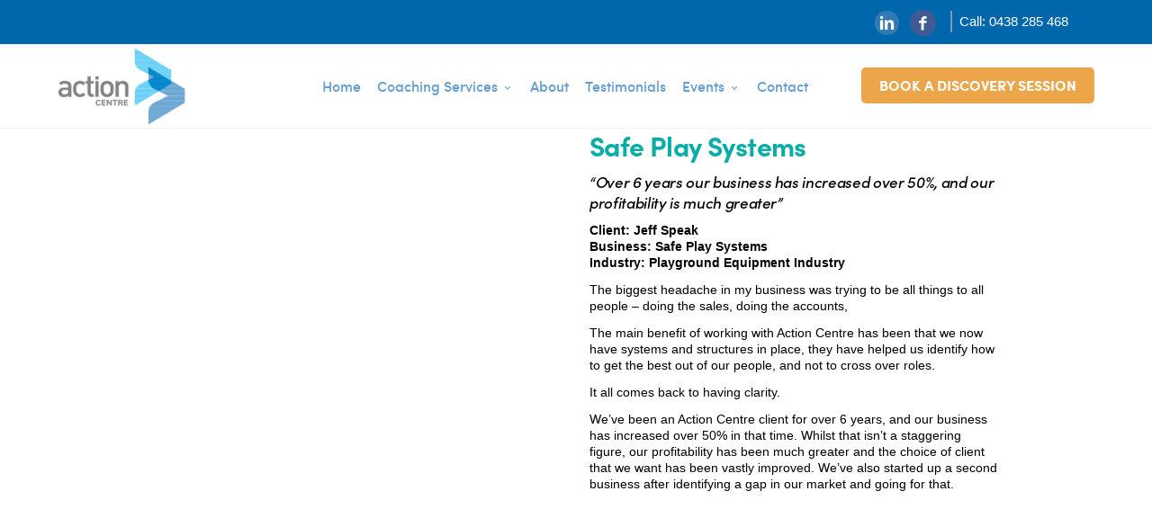

--- FILE ---
content_type: text/html; charset=UTF-8
request_url: https://actiontradie.com.au/clients/safe-play-systems/
body_size: 12007
content:
<!DOCTYPE html> <!--[if IE 7]><html class="ie ie7" lang="en-AU"> <![endif]--> <!--[if IE 8]><html class="ie ie8" lang="en-AU"> <![endif]--> <!--[if !(IE 7) | !(IE 8)  ]><!--><html lang="en-AU"> <!--<![endif]--><head><link rel="stylesheet" id="ao_optimized_gfonts" href="https://fonts.googleapis.com/css?family=Courier+Prime:0,1%7CDroid+Serif%3A400%2C700%2C400italic%2C700italic%7CLato%3A300%2C400%2C700%2C400italic%7CMontserrat%3A400%2C700&amp;display=swap" /><link rel="preconnect" href="https://fonts.gstatic.com"><meta charset="UTF-8"><meta name="viewport" content="width=device-width, initial-scale=1, maximum-scale=1"><link rel="icon" type="image/x-icon" href="/wp-content/uploads/2017/06/favicon.ico"><link rel="icon" type="css" href="https://actiontradie.com.au/wp-content/themes/fortuna/slick.css"><link rel="icon" type="css" href="https://actiontradie.com.au/wp-content/themes/fortuna/slick-theme.css"> <script src="https://code.jquery.com/jquery-2.2.0.min.js" type="text/javascript"></script> <script src="https://actiontradie.com.au/wp-content/cache/autoptimize/js/autoptimize_single_5e2a10038be526bf5e392a34194dec6d.js" type="text/javascript"></script> <script type="text/javascript">/*$(document).on('ready', function() {
      $(".regular").slick({
        dots: false,
        arrows: true,
        infinite: true,
        slidesToShow: 3,
        slidesToScroll: 1,
        responsive: [
    {
      breakpoint: 1024,
      settings: {
        slidesToShow: 3,
        slidesToScroll: 1,
        infinite: false,
        dots: false
      }
    },
    {
      breakpoint: 1023,
      settings: {
        slidesToShow: 2,
        slidesToScroll: 1,
        infinite: false,
        dots: false
      }
    },
    {
      breakpoint: 767,
      settings: {
        slidesToShow: 1,
        slidesToScroll: 1
      }
    },
    {
      breakpoint: 480,
      settings: {
        slidesToShow: 1,
        slidesToScroll: 1
      }
    }
    // You can unslick at a given breakpoint now by adding:
    // settings: "unslick"
    // instead of a settings object
  ]
      });
    });*/</script> <script type="text/javascript">/*$(document).on('ready', function() {
    $('.logo').slick({
  dots: false,
  arrow: true,
  infinite: false,
  speed: 300,
  slidesToShow: 4,
  slidesToScroll: 4,
  responsive: [
    {
      breakpoint: 1024,
      settings: {
        slidesToShow: 3,
        slidesToScroll: 1,
        infinite: false,
        dots: false
      }
    },
    {
      breakpoint: 600,
      settings: {
        slidesToShow: 2,
        slidesToScroll: 1
      }
    },
    {
      breakpoint: 481,
      settings: {
        slidesToShow: 1,
        slidesToScroll: 1
      }
    }
    // You can unslick at a given breakpoint now by adding:
    // settings: "unslick"
    // instead of a settings object
  ]
});
 });*/</script> <meta name='robots' content='noindex, nofollow' /><title>Safe Play Systems - Action Centre</title><meta property="og:locale" content="en_US" /><meta property="og:type" content="article" /><meta property="og:title" content="Safe Play Systems - Action Centre" /><meta property="og:url" content="https://actiontradie.com.au/clients/safe-play-systems/" /><meta property="og:site_name" content="Action Centre" /><meta property="article:modified_time" content="2020-10-23T07:04:12+00:00" /><meta name="twitter:card" content="summary" /><meta name="twitter:label1" content="Est. reading time" /><meta name="twitter:data1" content="1 minute" /> <script type="application/ld+json" class="yoast-schema-graph">{"@context":"https://schema.org","@graph":[{"@type":"Organization","@id":"https://actiontradie.com.au/#organization","name":"Action Centre","url":"https://actiontradie.com.au/","sameAs":[],"logo":{"@type":"ImageObject","inLanguage":"en-AU","@id":"https://actiontradie.com.au/#/schema/logo/image/","url":"https://actiontradie.com.au/wp-content/uploads/2018/07/av-logo.jpg","contentUrl":"https://actiontradie.com.au/wp-content/uploads/2018/07/av-logo.jpg","width":142,"height":87,"caption":"Action Centre"},"image":{"@id":"https://actiontradie.com.au/#/schema/logo/image/"}},{"@type":"WebSite","@id":"https://actiontradie.com.au/#website","url":"https://actiontradie.com.au/","name":"Action Centre","description":"Business Coaching | Action Centre","publisher":{"@id":"https://actiontradie.com.au/#organization"},"potentialAction":[{"@type":"SearchAction","target":{"@type":"EntryPoint","urlTemplate":"https://actiontradie.com.au/?s={search_term_string}"},"query-input":"required name=search_term_string"}],"inLanguage":"en-AU"},{"@type":"WebPage","@id":"https://actiontradie.com.au/clients/safe-play-systems/","url":"https://actiontradie.com.au/clients/safe-play-systems/","name":"Safe Play Systems - Action Centre","isPartOf":{"@id":"https://actiontradie.com.au/#website"},"datePublished":"2017-10-09T12:08:32+00:00","dateModified":"2020-10-23T07:04:12+00:00","breadcrumb":{"@id":"https://actiontradie.com.au/clients/safe-play-systems/#breadcrumb"},"inLanguage":"en-AU","potentialAction":[{"@type":"ReadAction","target":["https://actiontradie.com.au/clients/safe-play-systems/"]}]},{"@type":"BreadcrumbList","@id":"https://actiontradie.com.au/clients/safe-play-systems/#breadcrumb","itemListElement":[{"@type":"ListItem","position":1,"name":"Home","item":"https://actiontradie.com.au/"},{"@type":"ListItem","position":2,"name":"clients","item":"https://actiontradie.com.au/clients/"},{"@type":"ListItem","position":3,"name":"Safe Play Systems"}]}]}</script> <link rel='dns-prefetch' href='//use.typekit.net' /><link rel='dns-prefetch' href='//cdnjs.cloudflare.com' /><link rel='dns-prefetch' href='//use.fontawesome.com' /><link href='https://fonts.gstatic.com' crossorigin='anonymous' rel='preconnect' /><link rel="alternate" type="application/rss+xml" title="Action Centre &raquo; Feed" href="https://actiontradie.com.au/feed/" /><link rel="alternate" type="application/rss+xml" title="Action Centre &raquo; Comments Feed" href="https://actiontradie.com.au/comments/feed/" /><link rel='stylesheet' id='elegant-custom-fonts-css'  href='//actiontradie.com.au/wp-content/uploads/elegant-custom-fonts/ecf.css' type='text/css' media='all' /><link rel='stylesheet' id='jquery.prettyphoto-css'  href='https://actiontradie.com.au/wp-content/plugins/wp-video-lightbox/css/prettyPhoto.css' type='text/css' media='all' /><link rel='stylesheet' id='video-lightbox-css'  href='https://actiontradie.com.au/wp-content/plugins/wp-video-lightbox/wp-video-lightbox.css' type='text/css' media='all' /><style id='font-awesome-svg-styles-default-inline-css' type='text/css'>.svg-inline--fa {
  display: inline-block;
  height: 1em;
  overflow: visible;
  vertical-align: -.125em;
}</style><link rel='stylesheet' id='font-awesome-svg-styles-css'  href='https://actiontradie.com.au/wp-content/uploads/font-awesome/v5.10.2/css/svg-with-js.css' type='text/css' media='all' /><style id='oxymade-inline-css' type='text/css'>:root {--primary-color: rgb(0, 171, 233);--dark-color: rgb(31, 41, 55);--paragraph-color: rgb(115, 115, 115);--border-color: rgb(220, 223, 228);--placeholder-color: rgb(237, 240, 249);--background-color: rgb(255, 255, 255);--secondary-color: rgb(0, 103, 173);--light-color: rgb(255, 255, 255);--paragraph-alt-color: rgb(209, 213, 219);--border-alt-color: rgb(71, 71, 107);--placeholder-alt-color: rgb(250, 245, 240);--background-alt-color: rgb(242, 242, 242);--tertiary-color: rgb(237, 165, 73);--black-color: rgb(25, 25, 25);--white-color: rgb(255, 255, 255);--success-color: rgb(56, 161, 105);--warning-color: rgb(214, 158, 46);--error-color: rgb(229, 62, 62);--success-light-color: rgb(240, 255, 244);--warning-light-color: rgb(255, 255, 240);--error-light-color: rgb(255, 245, 245);--extra-color-1: rgb(255, 255, 255);--extra-color-2: rgb(255, 255, 255);--extra-color-3: rgb(255, 255, 255);--extra-color-4: rgb(255, 255, 255);--primary-hover-color: rgba(0, 134, 183, 1);--secondary-hover-color: rgba(0, 73, 122, 1);--primary-alt-color: rgba(214, 244, 255, 1);--secondary-alt-color: rgba(214, 238, 255, 1);--primary-alt-hover-color: rgba(163, 230, 255, 1);--secondary-alt-hover-color: rgba(163, 216, 255, 1);--primary-rgb-vals: 0, 171, 233;--secondary-rgb-vals: 0, 103, 173;}
html { font-size: 62.5%!important; } body { font-size: 1.6rem!important; }</style><link rel='stylesheet' id='tfree-slick-css'  href='https://actiontradie.com.au/wp-content/plugins/testimonial-free/public/assets/css/slick.css' type='text/css' media='all' /><link rel='stylesheet' id='tfree-font-awesome-css'  href='https://actiontradie.com.au/wp-content/plugins/testimonial-free/public/assets/css/font-awesome.min.css' type='text/css' media='all' /><link rel='stylesheet' id='tfree-deprecated-style-css'  href='https://actiontradie.com.au/wp-content/plugins/testimonial-free/public/assets/css/deprecated-style.css' type='text/css' media='all' /><link rel='stylesheet' id='tfree-style-css'  href='https://actiontradie.com.au/wp-content/plugins/testimonial-free/public/assets/css/style.css' type='text/css' media='all' /><style id='tfree-style-inline-css' type='text/css'>.sp-testimonial-free {
    background: #0067ad;
    padding: 20px;
    border-radius: 14px;
    color: #fff !important;
    box-shadow: 0px 0 2px 1px #335;
    margin: 5px;
}
.tfree-client-testimonial p {
    color: #fff;
    text-align: left;
    line-height: 22px;
}

.sp-testimonial-free h4 {
    text-align: left !important;
    color: #fff !important;
}
.tfree-client-rating {
    text-align: left !important;
}
.tfree-client-designation {
    text-align: left !important;
    color: #fff !important;
}

.sp-tfree-client-image {
    position: absolute;
    bottom: 0;
    right: 0; z-index:10;
}
.sp-testimonial-free { position: relative; z-index:5;}
.sp-tfree-client-image img {
    width: 55%;
}
.sp-testimonial-free-section .slick-prev, .sp-testimonial-free-section .slick-next{border-radius: 16px;}</style><link rel='stylesheet' id='tss-css'  href='https://actiontradie.com.au/wp-content/plugins/testimonial-slider-showcase-pro/assets/css/wptestimonial.css' type='text/css' media='all' /><link rel='stylesheet' id='vc-font-awesome-css'  href='https://actiontradie.com.au/wp-content/plugins/vc-icon-box-1.4.5.1/css/font-awesome.min.css' type='text/css' media='all' /><link rel='stylesheet' id='vc-icon-box-css'  href='https://actiontradie.com.au/wp-content/plugins/vc-icon-box-1.4.5.1/css/style.css' type='text/css' media='all' /><link rel='stylesheet' id='parent-style-css'  href='https://actiontradie.com.au/wp-content/themes/fortuna/style.css' type='text/css' media='all' /><link rel='stylesheet' id='child-style-css'  href='https://actiontradie.com.au/wp-content/themes/av_new_child_fortuna/assets/css/custom.css' type='text/css' media='all' /><link rel='stylesheet' id='boc-grid-css'  href='https://actiontradie.com.au/wp-content/themes/fortuna/stylesheets/grid.css' type='text/css' media='all' /><link rel='stylesheet' id='boc-icon-css'  href='https://actiontradie.com.au/wp-content/themes/fortuna/stylesheets/icons.css' type='text/css' media='all' /><link rel='stylesheet' id='js_composer_front-css'  href='https://actiontradie.com.au/wp-content/plugins/js_composer/assets/css/js_composer.min.css' type='text/css' media='all' /><link rel='stylesheet' id='boc-main-styles-css'  href='https://actiontradie.com.au/wp-content/themes/av_new_child_fortuna/style.css' type='text/css' media='all' /><link rel='stylesheet' id='boc-animation-styles-css'  href='https://actiontradie.com.au/wp-content/themes/fortuna/stylesheets/animations.css' type='text/css' media='all' /><style id='boc-animation-styles-inline-css' type='text/css'>#menu > ul > li > a {
					font-family: '', Montserrat, Arial, Helvetica, sans-serif;
				}

				#menu > ul > li ul > li > a {
					font-family: '', Montserrat, Arial, Helvetica, sans-serif;
				}

				h1, h2, h3, h4, h5, h6, .title, .heading_font, .counter-digit, .htabs a, .woocommerce-page div.product .woocommerce-tabs ul.tabs li {
					font-family: '', Montserrat, Arial, Helvetica, sans-serif;
				}

				.button, a.button, button, input[type='submit'], input[type='reset'], input[type='button'] {
					font-family: '', Arial, Helvetica, sans-serif;
				}

				.button, a.button, button, input[type='submit'], input[type='reset'], input[type='button'] {
					text-transform: uppercase;
				}

				.button, a.button, button, input[type='submit'], input[type='reset'], input[type='button'] {
					font-weight: 600;
				}
	
				#menu > ul > li.megamenu  > div > ul.sub-menu > li{ 
					border-left: none!important; 
				}
			
				#menu > ul > li > a, #header .header_cart a.icon { color: #00449e; }
				#menu > ul > li.boc_nav_button a{ color: #00449e; border: 2px solid #00449e; }

				#menu > ul > li:not(.boc_nav_button):hover > a, #header .header_cart li a.icon:hover { color: #ffffff; }
				#menu > ul > li.boc_nav_button a:hover{ background: #ffffff; border: 2px solid #ffffff; }

				.custom_menu_1 #menu > ul > li div { border-top: 2px solid #2566af; }

				.custom_menu_2 #menu > ul > li div { border-top: 2px solid #2566af; }

				.custom_menu_3 #menu > ul > li div { border-top: 2px solid #2566af;}
				.custom_menu_3 #menu > ul > li ul > li > a:hover { background-color: #2566af;}

				.custom_menu_4 #menu > ul > li div { border-top: 2px solid #2566af;}			
				.custom_menu_4 #menu > ul > li ul > li > a:hover { background-color: #2566af;}
				
				.custom_menu_5 #menu > ul > li ul > li > a:hover { background-color: #2566af;}
				.custom_menu_5 #menu > ul > li:hover > a { border-top: 2px solid #2566af;}

				.custom_menu_6 #menu > ul > li ul > li > a:hover { background-color: #2566af;}
				.custom_menu_6 #menu > ul > li:not(.boc_nav_button):hover > a { border-top: 2px solid #2566af;}
			
			.breadcrumb {
				display: none;
			}

			#footer {
				position: relative;
			}</style><link rel='stylesheet' id='boc-responsive-style-css'  href='https://actiontradie.com.au/wp-content/themes/fortuna/stylesheets/grid_responsive.css' type='text/css' media='all' /><link rel='stylesheet' id='font-awesome-official-css'  href='https://use.fontawesome.com/releases/v5.10.2/css/all.css' type='text/css' media='all' integrity="sha384-rtJEYb85SiYWgfpCr0jn174XgJTn4rptSOQsMroFBPQSGLdOC5IbubP6lJ35qoM9" crossorigin="anonymous" /><link rel='stylesheet' id='font-awesome-official-v4shim-css'  href='https://use.fontawesome.com/releases/v5.10.2/css/v4-shims.css' type='text/css' media='all' integrity="sha384-updXts+unDswrMsYxLc5R+HfSmF8CuEIOe48Rj3DoVoPUIImOT1fs26H/tr/H9gC" crossorigin="anonymous" /><style id='font-awesome-official-v4shim-inline-css' type='text/css'>@font-face {
font-family: "FontAwesome";
font-display: block;
src: url("https://use.fontawesome.com/releases/v5.10.2/webfonts/fa-brands-400.eot"),
		url("https://use.fontawesome.com/releases/v5.10.2/webfonts/fa-brands-400.eot?#iefix") format("embedded-opentype"),
		url("https://use.fontawesome.com/releases/v5.10.2/webfonts/fa-brands-400.woff2") format("woff2"),
		url("https://use.fontawesome.com/releases/v5.10.2/webfonts/fa-brands-400.woff") format("woff"),
		url("https://use.fontawesome.com/releases/v5.10.2/webfonts/fa-brands-400.ttf") format("truetype"),
		url("https://use.fontawesome.com/releases/v5.10.2/webfonts/fa-brands-400.svg#fontawesome") format("svg");
}

@font-face {
font-family: "FontAwesome";
font-display: block;
src: url("https://use.fontawesome.com/releases/v5.10.2/webfonts/fa-solid-900.eot"),
		url("https://use.fontawesome.com/releases/v5.10.2/webfonts/fa-solid-900.eot?#iefix") format("embedded-opentype"),
		url("https://use.fontawesome.com/releases/v5.10.2/webfonts/fa-solid-900.woff2") format("woff2"),
		url("https://use.fontawesome.com/releases/v5.10.2/webfonts/fa-solid-900.woff") format("woff"),
		url("https://use.fontawesome.com/releases/v5.10.2/webfonts/fa-solid-900.ttf") format("truetype"),
		url("https://use.fontawesome.com/releases/v5.10.2/webfonts/fa-solid-900.svg#fontawesome") format("svg");
}

@font-face {
font-family: "FontAwesome";
font-display: block;
src: url("https://use.fontawesome.com/releases/v5.10.2/webfonts/fa-regular-400.eot"),
		url("https://use.fontawesome.com/releases/v5.10.2/webfonts/fa-regular-400.eot?#iefix") format("embedded-opentype"),
		url("https://use.fontawesome.com/releases/v5.10.2/webfonts/fa-regular-400.woff2") format("woff2"),
		url("https://use.fontawesome.com/releases/v5.10.2/webfonts/fa-regular-400.woff") format("woff"),
		url("https://use.fontawesome.com/releases/v5.10.2/webfonts/fa-regular-400.ttf") format("truetype"),
		url("https://use.fontawesome.com/releases/v5.10.2/webfonts/fa-regular-400.svg#fontawesome") format("svg");
unicode-range: U+F004-F005,U+F007,U+F017,U+F022,U+F024,U+F02E,U+F03E,U+F044,U+F057-F059,U+F06E,U+F070,U+F075,U+F07B-F07C,U+F080,U+F086,U+F089,U+F094,U+F09D,U+F0A0,U+F0A4-F0A7,U+F0C5,U+F0C7-F0C8,U+F0E0,U+F0EB,U+F0F3,U+F0F8,U+F0FE,U+F111,U+F118-F11A,U+F11C,U+F133,U+F144,U+F146,U+F14A,U+F14D-F14E,U+F150-F152,U+F15B-F15C,U+F164-F165,U+F185-F186,U+F191-F192,U+F1AD,U+F1C1-F1C9,U+F1CD,U+F1D8,U+F1E3,U+F1EA,U+F1F6,U+F1F9,U+F20A,U+F247-F249,U+F24D,U+F254-F25B,U+F25D,U+F267,U+F271-F274,U+F279,U+F28B,U+F28D,U+F2B5-F2B6,U+F2B9,U+F2BB,U+F2BD,U+F2C1-F2C2,U+F2D0,U+F2D2,U+F2DC,U+F2ED,U+F328,U+F358-F35B,U+F3A5,U+F3D1,U+F410,U+F4AD;
}</style> <script type='text/javascript' src='https://actiontradie.com.au/wp-includes/js/jquery/jquery.min.js' id='jquery-core-js'></script> <script type='text/javascript' src='https://actiontradie.com.au/wp-includes/js/jquery/jquery-migrate.min.js' id='jquery-migrate-js'></script> <script type='text/javascript' src='https://actiontradie.com.au/wp-content/cache/autoptimize/js/autoptimize_single_76daf336f957892fffee665f6b730256.js' id='jquery.prettyphoto-js'></script> <script type='text/javascript' id='video-lightbox-js-extra'>var vlpp_vars = {"prettyPhoto_rel":"wp-video-lightbox","animation_speed":"fast","slideshow":"5000","autoplay_slideshow":"false","opacity":"0.80","show_title":"true","allow_resize":"true","allow_expand":"true","default_width":"640","default_height":"480","counter_separator_label":"\/","theme":"pp_default","horizontal_padding":"20","hideflash":"false","wmode":"opaque","autoplay":"false","modal":"false","deeplinking":"false","overlay_gallery":"true","overlay_gallery_max":"30","keyboard_shortcuts":"true","ie6_fallback":"true"};</script> <script type='text/javascript' src='https://actiontradie.com.au/wp-content/cache/autoptimize/js/autoptimize_single_692ca015a3c1d503059893eae7bb90df.js' id='video-lightbox-js'></script> <script type='text/javascript' src='https://use.typekit.net/htf0hby.js' id='oxygen-adobe-typekit-js'></script> <script type='text/javascript' id='oxygen-adobe-typekit-js-after'>try{Typekit.load({ async: true });}catch(e){}</script> <script type='text/javascript' src='https://actiontradie.com.au/wp-content/cache/autoptimize/js/autoptimize_single_9c22d21b82bb2eb3927cd6200c2382ee.js' id='wptime-plugin-preloader-script-js'></script> <script type='text/javascript' src='https://actiontradie.com.au/wp-content/themes/fortuna/js/libs.min.js' id='fortuna.lib-js'></script> <script type='text/javascript' id='fortuna.common-js-extra'>var bocJSParams = {"boc_is_mobile_device":"","boc_theme_url":"https:\/\/actiontradie.com.au\/wp-content\/themes\/fortuna","header_height":"92","sticky_header":"1","submenu_arrow_effect":"0","mm_bordered_columns":"0","transparent_header":"0","fixed_footer":"0","boc_submenu_animation_effect":"sub_fade_in"};</script> <script type='text/javascript' src='https://actiontradie.com.au/wp-content/cache/autoptimize/js/autoptimize_single_433972f4e9019ea8596c1786100a3881.js' id='fortuna.common-js'></script> <script type='text/javascript' src='//cdnjs.cloudflare.com/ajax/libs/jquery-easing/1.4.1/jquery.easing.min.js' id='jquery-easing-js'></script> <script></script><link rel="https://api.w.org/" href="https://actiontradie.com.au/wp-json/" /><link rel="alternate" type="application/json" href="https://actiontradie.com.au/wp-json/wp/v2/pages/1608" /><link rel="EditURI" type="application/rsd+xml" title="RSD" href="https://actiontradie.com.au/xmlrpc.php?rsd" /><link rel="wlwmanifest" type="application/wlwmanifest+xml" href="https://actiontradie.com.au/wp-includes/wlwmanifest.xml" /><meta name="generator" content="WordPress 5.8.12" /><link rel='shortlink' href='https://actiontradie.com.au/?p=1608' /><link rel="alternate" type="application/json+oembed" href="https://actiontradie.com.au/wp-json/oembed/1.0/embed?url=https%3A%2F%2Factiontradie.com.au%2Fclients%2Fsafe-play-systems%2F" /><link rel="alternate" type="text/xml+oembed" href="https://actiontradie.com.au/wp-json/oembed/1.0/embed?url=https%3A%2F%2Factiontradie.com.au%2Fclients%2Fsafe-play-systems%2F&#038;format=xml" /><meta name="facebook-domain-verification" content="tzuincoqujt4fv5xjggupkunks6916" /><script type='text/javascript'>jQuery(document).ready(function($) {
				var ult_smooth_speed = 250;
				var ult_smooth_step = 45;
				$('html').attr('data-ult_smooth_speed',ult_smooth_speed).attr('data-ult_smooth_step',ult_smooth_step);
				});</script><script>readMoreArgs = []</script><script type="text/javascript">YRM_VERSION=1.12</script> <style type="text/css">#wptime-plugin-preloader{
				position: fixed;
				top: 0;
			 	left: 0;
			 	right: 0;
			 	bottom: 0;
				background:url(https://actiontradie.com.au/wp-content/uploads/2021/02/preloader-321.gif) no-repeat #FFFFFF 50%;
				-moz-background-size:64px 64px;
				-o-background-size:64px 64px;
				-webkit-background-size:64px 64px;
				background-size:64px 64px;
				z-index: 99998;
				width:100%;
				height:100%;
			}</style><noscript><style type="text/css">#wptime-plugin-preloader{
        			display:none !important;
        		}</style></noscript>  <script>!function(f,b,e,v,n,t,s)
  {if(f.fbq)return;n=f.fbq=function(){n.callMethod?
  n.callMethod.apply(n,arguments):n.queue.push(arguments)};
  if(!f._fbq)f._fbq=n;n.push=n;n.loaded=!0;n.version='2.0';
  n.queue=[];t=b.createElement(e);t.async=!0;
  t.src=v;s=b.getElementsByTagName(e)[0];
  s.parentNode.insertBefore(t,s)}(window, document,'script',
  'https://connect.facebook.net/en_US/fbevents.js');
  fbq('init', '2010769019159784');
  fbq('track', 'PageView');</script> <noscript><img height="1" width="1" style="display:none"
 src="https://www.facebook.com/tr?id=2010769019159784&ev=PageView&noscript=1"
/></noscript>  <script>!function(f,b,e,v,n,t,s)
{if(f.fbq)return;n=f.fbq=function(){n.callMethod?
n.callMethod.apply(n,arguments):n.queue.push(arguments)};
if(!f._fbq)f._fbq=n;n.push=n;n.loaded=!0;n.version='2.0';
n.queue=[];t=b.createElement(e);t.async=!0;
t.src=v;s=b.getElementsByTagName(e)[0];
s.parentNode.insertBefore(t,s)}(window, document,'script',
'https://connect.facebook.net/en_US/fbevents.js');
fbq('init', '1271499679698102');
fbq('track', 'PageView');</script> <noscript><img height="1" width="1" style="display:none"
src="https://www.facebook.com/tr?id=1271499679698102&ev=PageView&noscript=1"
/></noscript>  <script async src="https://www.googletagmanager.com/gtag/js?id=UA-52691123-1"></script> <script>window.dataLayer = window.dataLayer || [];
  function gtag(){dataLayer.push(arguments);}
  gtag('js', new Date());

  gtag('config', 'UA-52691123-1');</script>  <script>(function(w,d,s,l,i){w[l]=w[l]||[];w[l].push({'gtm.start':
new Date().getTime(),event:'gtm.js'});var f=d.getElementsByTagName(s)[0],
j=d.createElement(s),dl=l!='dataLayer'?'&l='+l:'';j.async=true;j.src=
'https://www.googletagmanager.com/gtm.js?id='+i+dl;f.parentNode.insertBefore(j,f);
})(window,document,'script','dataLayer','GTM-NWP4JDS');</script> 
<script>WP_VIDEO_LIGHTBOX_VERSION="1.9.12";
            WP_VID_LIGHTBOX_URL="https://actiontradie.com.au/wp-content/plugins/wp-video-lightbox";
                        function wpvl_paramReplace(name, string, value) {
                // Find the param with regex
                // Grab the first character in the returned string (should be ? or &)
                // Replace our href string with our new value, passing on the name and delimeter

                var re = new RegExp("[\?&]" + name + "=([^&#]*)");
                var matches = re.exec(string);
                var newString;

                if (matches === null) {
                    // if there are no params, append the parameter
                    newString = string + '?' + name + '=' + value;
                } else {
                    var delimeter = matches[0].charAt(0);
                    newString = string.replace(re, delimeter + name + "=" + value);
                }
                return newString;
            }</script><link rel="preload" as="font" href="https://actiontradie.com.au/wp-content/themes/fortuna/stylesheets/fonts/icomoon.woff?mb3b1k" type="font/woff" crossorigin="anonymous"><link rel="preload" as="font" href="https://actiontradie.com.au/wp-content/themes/fortuna/fonts/sofia_pro_bold_az-webfont.woff2" type="font/woff2" crossorigin="anonymous"><link rel="preload" as="font" href="https://actiontradie.com.au/wp-content/themes/fortuna/fonts/sofia_pro_medium_az-webfont.woff2" type="font/woff2" crossorigin="anonymous"><meta name="generator" content="Powered by WPBakery Page Builder - drag and drop page builder for WordPress."/><style type="text/css" id="wp-custom-css">/*#header {
    margin-top: 0 !important;
}
#wpadminbar {
    display: none;
}*/

body {
	font-family:'helvetica';
}</style><noscript><style>.wpb_animate_when_almost_visible { opacity: 1; }</style></noscript> <script type="application/ld+json">{
 "@context": "https://schema.org",
 "@type": "LocalBusiness",
 "name": "Action Centre",
 "image": "https://www.theactioncentre.com.au/wp-content/uploads/2017/06/action-centre-tagline.png",
 "@id": "https://www.theactioncentre.com.au/#site",
 "url": "https://www.theactioncentre.com.au/",
 "telephone": "1300-971-763",
 "priceRange": "$100",
 "address": {
   "@type": "PostalAddress",
   "streetAddress": "13/24 Lakeside Dr, Burwood East",
   "addressLocality": "Victoria",
   "postalCode": "3151",
   "addressCountry": "Australia"
 }  
}</script> </head><body class="page-template-default page page-id-1608 page-child parent-pageid-342 oxygen-body wpb-js-composer js-comp-ver-7.6 vc_responsive"><div id="wrapper" class="full_width_wrapper page_title_bgr responsive "><header id= "header" 
 class= "has_subheader 
 sticky_header					hide_subheader_on_scroll"><div class="full_header"><div id="subheader" class="container wraper"><div class="section"><div class="header_contacts right"><div class="header_contact_item"><span class="icon icon-mobile3"></span> <span class="phone">Call: 0438 285 468</span></div></div> <a target='_blank' 
 href='https://www.facebook.com/actionvictoria' 
 class='header_soc_icon'
 style='float: left;'
 title='Faceboook'> <span class='icon icon-facebook3'></span></a><a target='_blank' 
 href='https://www.linkedin.com/company/actioncoach-victoria/' 
 class='header_soc_icon'
 style='float: left;'
 title='LinkedIn'> <span class='icon icon-linkedin3'></span></a></div></div></div><div class="rel_pos"><div class="container wraper"><div class="section rel_pos "><div id="logo"><div class='logo_img '> <a href="https://actiontradie.com.au/" title="Action Centre" rel="home"> <noscript><img src="https://actiontradie.com.au/wp-content/uploads/2021/01/logo.png" alt="Action Centre"/></noscript><img class="lazyload" src='data:image/svg+xml,%3Csvg%20xmlns=%22http://www.w3.org/2000/svg%22%20viewBox=%220%200%20210%20140%22%3E%3C/svg%3E' data-src="https://actiontradie.com.au/wp-content/uploads/2021/01/logo.png" alt="Action Centre"/> </a></div></div><div id="mobile_menu_toggler"><div id="m_nav_menu" class="m_nav"><div class="m_nav_ham button_closed" id="m_ham_1"></div><div class="m_nav_ham button_closed" id="m_ham_2"></div><div class="m_nav_ham button_closed" id="m_ham_3"></div></div></div><div class="custom_menu_4 "><div id="menu" class="menu-new-menu-container"><ul><li id="menu-item-5179" class="menu-item menu-item-type-post_type menu-item-object-page menu-item-home menu-item-5179"><a href="https://actiontradie.com.au/">Home</a></li><li id="menu-item-5797" class="menu-item menu-item-type-custom menu-item-object-custom menu-item-has-children menu-item-5797"><a href="#">Coaching Services<span></span></a><ul class="sub-menu"><li id="menu-item-5799" class="menu-item menu-item-type-post_type menu-item-object-page menu-item-5799"><a href="https://actiontradie.com.au/business-coaching-program-overview/">Business Coaching Program Overview</a></li><li id="menu-item-5798" class="menu-item menu-item-type-post_type menu-item-object-page menu-item-5798"><a href="https://actiontradie.com.au/melbourne-business-coaching-company/">Melbourne Business Coaching</a></li><li id="menu-item-5830" class="menu-item menu-item-type-post_type menu-item-object-page menu-item-5830"><a href="https://actiontradie.com.au/business-coaching-for-plumbers/">Business Coaching For Plumbers</a></li></ul></li><li id="menu-item-5178" class="menu-item menu-item-type-post_type menu-item-object-page menu-item-5178"><a href="https://actiontradie.com.au/about/">About</a></li><li id="menu-item-5182" class="menu-item menu-item-type-post_type menu-item-object-page menu-item-5182"><a href="https://actiontradie.com.au/testimonials/">Testimonials</a></li><li id="menu-item-5183" class="menu-item menu-item-type-post_type menu-item-object-page menu-item-has-children menu-item-5183"><a href="https://actiontradie.com.au/services/events-and-workshops/">Events<span></span></a><ul class="sub-menu"><li id="menu-item-5635" class="menu-item menu-item-type-post_type menu-item-object-page menu-item-5635"><a href="https://actiontradie.com.au/workshops/">Upcoming Workshops Listing</a></li><li id="menu-item-5634" class="menu-item menu-item-type-post_type menu-item-object-page menu-item-5634"><a href="https://actiontradie.com.au/workshops-all/">All Workshops</a></li></ul></li><li id="menu-item-5807" class="menu-item menu-item-type-post_type menu-item-object-page menu-item-5807"><a href="https://actiontradie.com.au/contact-us/">Contact</a></li><li id="menu-item-5764" class="mn_menu menu-item menu-item-type-custom menu-item-object-custom menu-item-5764"><a href="https://actiontradie.com.au/free-strategy-call-av/">BOOK A DISCOVERY SESSION</a></li></ul></div></div></div></div></div><div id="mobile_menu"><ul><li class="menu-item menu-item-type-post_type menu-item-object-page menu-item-home menu-item-5179"><a href="https://actiontradie.com.au/">Home</a></li><li class="menu-item menu-item-type-custom menu-item-object-custom menu-item-has-children menu-item-5797"><a href="#">Coaching Services<span></span></a><ul class="sub-menu"><li class="menu-item menu-item-type-post_type menu-item-object-page menu-item-5799"><a href="https://actiontradie.com.au/business-coaching-program-overview/">Business Coaching Program Overview</a></li><li class="menu-item menu-item-type-post_type menu-item-object-page menu-item-5798"><a href="https://actiontradie.com.au/melbourne-business-coaching-company/">Melbourne Business Coaching</a></li><li class="menu-item menu-item-type-post_type menu-item-object-page menu-item-5830"><a href="https://actiontradie.com.au/business-coaching-for-plumbers/">Business Coaching For Plumbers</a></li></ul></li><li class="menu-item menu-item-type-post_type menu-item-object-page menu-item-5178"><a href="https://actiontradie.com.au/about/">About</a></li><li class="menu-item menu-item-type-post_type menu-item-object-page menu-item-5182"><a href="https://actiontradie.com.au/testimonials/">Testimonials</a></li><li class="menu-item menu-item-type-post_type menu-item-object-page menu-item-has-children menu-item-5183"><a href="https://actiontradie.com.au/services/events-and-workshops/">Events<span></span></a><ul class="sub-menu"><li class="menu-item menu-item-type-post_type menu-item-object-page menu-item-5635"><a href="https://actiontradie.com.au/workshops/">Upcoming Workshops Listing</a></li><li class="menu-item menu-item-type-post_type menu-item-object-page menu-item-5634"><a href="https://actiontradie.com.au/workshops-all/">All Workshops</a></li></ul></li><li class="menu-item menu-item-type-post_type menu-item-object-page menu-item-5807"><a href="https://actiontradie.com.au/contact-us/">Contact</a></li><li class="mn_menu menu-item menu-item-type-custom menu-item-object-custom menu-item-5764"><a href="https://actiontradie.com.au/free-strategy-call-av/">BOOK A DISCOVERY SESSION</a></li></ul></div></header><div class="content_body"><div class="post-1608 page type-page status-publish hentry" id="post-1608" ><div class="container"><div class="section"><div class='post_content'><div class="wpb-content-wrapper"><div class="vc_row wpb_row vc_row-fluid"><div class="wpb_column vc_column_container vc_col-sm-6"><div class="vc_column-inner"><div class="wpb_wrapper"><div class="wpb_video_widget wpb_content_element vc_clearfix   vc_video-aspect-ratio-169 vc_video-el-width-100 vc_video-align-left"><div class="wpb_wrapper"><div class="wpb_video_wrapper"><iframe title="Safe Play Systems, Jeff Speak and his Business Coach" width="500" height="281" src="https://www.youtube.com/embed/TA-5G5o8w4c?feature=oembed" frameborder="0" allow="accelerometer; autoplay; clipboard-write; encrypted-media; gyroscope; picture-in-picture; web-share" allowfullscreen></iframe></div></div></div><div class="wpb_text_column wpb_content_element"><div class="wpb_wrapper"></div></div></div></div></div><div class="wpb_column vc_column_container vc_col-sm-6"><div class="vc_column-inner"><div class="wpb_wrapper"><div class="wpb_text_column wpb_content_element"><div class="wpb_wrapper"><h1 style="font-size: 30px;"><strong>Safe Play Systems</strong></h1><h4><em>&ldquo;Over 6 years our business has increased over 50%, and our profitability is much greater&rdquo;</em></h4><p><strong>Client: Jeff Speak<br> Business: Safe Play Systems<br> Industry: Playground Equipment Industry</strong></p><p>The biggest headache in my business was trying to be all things to all people &ndash; doing the sales, doing the accounts,</p><p>The main benefit of working with Action Centre has been that we now have systems and structures in place, they have helped us identify how to get the best out of our people, and not to cross over roles.</p><p>It all comes back to having clarity.</p><p>We&rsquo;ve been an Action Centre client for over 6 years, and our business has increased over 50% in that time. Whilst that isn&rsquo;t a staggering figure, our profitability has been much greater and the choice of client that we want has been vastly improved. We&rsquo;ve also started up a second business after identifying a gap in our market and going for that.</p></div></div></div></div></div></div></div></div></div></div></div></div><div id="footer" class="footer_light" ><div class="container wraper"><div class="section"><div class="col span_1_of_4"> <a href="https://actiontradie.com.au"><noscript><img width="272" height="164" src="https://actiontradie.com.au/wp-content/uploads/2017/06/footlogo.png" class="image wp-image-5220  attachment-full size-full" alt="Action Centre White Logo" style="max-width: 100%; height: auto;" title="" /></noscript><img width="272" height="164" src='data:image/svg+xml,%3Csvg%20xmlns=%22http://www.w3.org/2000/svg%22%20viewBox=%220%200%20272%20164%22%3E%3C/svg%3E' data-src="https://actiontradie.com.au/wp-content/uploads/2017/06/footlogo.png" class="lazyload image wp-image-5220  attachment-full size-full" alt="Action Centre White Logo" style="max-width: 100%; height: auto;" title="" /></a><div class="textwidget custom-html-widget"><ul class="ul-img"><li><a target="_blank" href="https://www.facebook.com/actionvictoria" class="" style="float: left; opacity: 0.9;" title="" rel="noopener"><span class="icon icon-facebook3"></span></a></li><li><a target="_blank" href="https://www.linkedin.com/company/actioncoach-victoria/" class="" style="float: left; opacity: 0.9;" title="" rel="noopener"><span class="icon icon-linkedin3"></span></a></li><li><div class="header_contact_item"><span class="phone">Call: 0438 285 468</span></div></li></ul></div></div><div class="col span_1_of_4"><div class="textwidget custom-html-widget"><ul class="foter_links"><li><a href="/">Home</a></li><li><a href="https://actiontradie.com.au/articles/">Articles</a></li><li><a href="https://actiontradie.com.au/about/">About</a></li></ul></div></div><div class="col span_1_of_4"><div class="textwidget custom-html-widget"><ul class="foter_links"><li><a href="https://actiontradie.com.au/contact/">Contact</a></li><li><a href="https://actiontradie.com.au/privacy-policy/">Privacy Policy</a></li><li><a href="https://actiontradie.com.au/terms-and-conditions/">Terms and Conditions</a></li></ul></div></div><div class="col span_1_of_4"><div class="textwidget custom-html-widget"></div></div></div></div><div class="footer_btm" ><div class="container wraper"><div class="footer_btm_inner"><div id="powered">© 2016 - 2021 <a href="https://actiontradie.com.au" target="_blank">Action Centre Business Coaching</a>   |   All Rights Reserved</div></div></div></div></div></div>  <script>jQuery(document).on('click','a[href*="#"]',function(t){if(jQuery(t.target).closest('.wc-tabs').length>0){return}if(jQuery(this).is('[href="#"]')||jQuery(this).is('[href="#0"]')){return};if(location.pathname.replace(/^\//,"")==this.pathname.replace(/^\//,"")&&location.hostname==this.hostname){var e=jQuery(this.hash);(e=e.length?e:jQuery("[name="+this.hash.slice(1)+"]")).length&&(t.preventDefault(),jQuery("html, body").animate({scrollTop:e.offset().top-0},500))}});</script>  <noscript><iframe src="https://www.googletagmanager.com/ns.html?id=GTM-NWP4JDS"
height="0" width="0" style="display:none;visibility:hidden"></iframe></noscript>  <script src='https://optassets.ontraport.com/tracking.js' type='text/javascript' async='true' onload='_mri="1914",_mr_domain="wwwtestcom.ontraport.net",mrtracking();'></script> <noscript><style>.lazyload{display:none;}</style></noscript><script data-noptimize="1">window.lazySizesConfig=window.lazySizesConfig||{};window.lazySizesConfig.loadMode=1;</script><script async data-noptimize="1" src='https://actiontradie.com.au/wp-content/plugins/autoptimize/classes/external/js/lazysizes.min.js'></script><link rel='stylesheet' id='background-style-css'  href='https://actiontradie.com.au/wp-content/plugins/parallax_video_backgrounds_vc/assets/css/background-style.css' type='text/css' media='all' /><link rel='stylesheet' id='ultimate-animate-css'  href='https://actiontradie.com.au/wp-content/plugins/parallax_video_backgrounds_vc/assets/css/animate.css' type='text/css' media='all' /><link rel='stylesheet' id='ultimate-style-css'  href='https://actiontradie.com.au/wp-content/plugins/parallax_video_backgrounds_vc/assets/css/style.css' type='text/css' media='all' /> <script type='text/javascript' src='https://actiontradie.com.au/wp-content/cache/autoptimize/js/autoptimize_single_3d614f10e3ea70674babb7f1bb54a88f.js' id='oxymade-power-toggle-js'></script> <script type='text/javascript' src='https://actiontradie.com.au/wp-includes/js/imagesloaded.min.js' id='imagesloaded-js'></script> <script type='text/javascript' src='https://actiontradie.com.au/wp-includes/js/masonry.min.js' id='masonry-js'></script> <script type='text/javascript' src='https://actiontradie.com.au/wp-includes/js/wp-embed.min.js' id='wp-embed-js'></script> <script type='text/javascript' src='https://actiontradie.com.au/wp-content/plugins/js_composer/assets/js/dist/js_composer_front.min.js' id='wpb_composer_front_js-js'></script> <script type='text/javascript' src='https://actiontradie.com.au/wp-content/cache/autoptimize/js/autoptimize_single_39953c34a08745f91c94caa700965a3b.js' id='jquery.video_bg-js'></script> <script type='text/javascript' src='https://actiontradie.com.au/wp-content/cache/autoptimize/js/autoptimize_single_b586be5bc5c23c9d9b8af2805b3cd9c8.js' id='jquery.shake-js'></script> <script type='text/javascript' src='https://actiontradie.com.au/wp-content/cache/autoptimize/js/autoptimize_single_1ef6330c087ccefc0b1f97babaf612b2.js' id='jquery.vhparallax-js'></script> <script type='text/javascript' src='https://actiontradie.com.au/wp-content/cache/autoptimize/js/autoptimize_single_ad228e9d8a89d894f1ef1c74e6bbbf4a.js' id='ultimate-appear-js'></script> <script type='text/javascript' src='https://actiontradie.com.au/wp-content/cache/autoptimize/js/autoptimize_single_45c403aada90573ef1dc1da3ffffff01.js' id='ultimate-custom-js'></script> <script></script><script type="text/javascript" id="ct-footer-js"></script> <script type="text/javascript">jQuery.noConflict();
					(
						function ( $ ) {
							$( function () {
								$( "area[href*=\\#],a[href*=\\#]:not([href=\\#]):not([href^='\\#tab']):not([href^='\\#quicktab']):not([href^='\\#pane'])" ).click( function () {
									if ( location.pathname.replace( /^\//, '' ) == this.pathname.replace( /^\//, '' ) && location.hostname == this.hostname ) {
										var target = $( this.hash );
										target = target.length ? target : $( '[name=' + this.hash.slice( 1 ) + ']' );
										if ( target.length ) {
											$( 'html,body' ).animate( {
												scrollTop: target.offset().top - 20											},900 , 'easeInQuint' );
											return false;
										}
									}
								} );
							} );
						}
					)( jQuery );</script> </body></html>

--- FILE ---
content_type: text/css
request_url: https://actiontradie.com.au/wp-content/uploads/elegant-custom-fonts/ecf.css
body_size: 47
content:
@font-face {
	font-family: 'Sofia Pro Bold';
	font-weight: 400;
	font-style: normal;
	src: url(//staging2.theactioncentre.com.au/wp-content/themes/fortuna/fonts/sofia_pro_bold_az-webfont.woff);
}

@font-face {
	font-family: 'Sofia Pro Regular';
	font-weight: 400;
	font-style: normal;
	src: url(//staging2.theactioncentre.com.au/wp-content/themes/fortuna/fonts/sofia_pro_regular_az-webfont.woff);
}

@font-face {
	font-family: 'Sofia Pro Medium';
	font-weight: 400;
	font-style: normal;
	src: url(//staging2.theactioncentre.com.au/wp-content/themes/fortuna/fonts/sofia_pro_medium_az-webfont.woff);
}

@font-face {
	font-family: 'Sofia Pro';
	font-weight: 400;
	font-style: normal;
	src: url(//staging2.theactioncentre.com.au/wp-content/themes/fortuna/fonts/sofia_pro_regular_az-webfont.woff);
}

@font-face {
	font-family: 'Sofia Pro';
	font-weight: 600;
	font-style: normal;
	src: url(//staging2.theactioncentre.com.au/wp-content/themes/fortuna/fonts/sofia_pro_medium_az-webfont.woff);
}

@font-face {
	font-family: 'Sofia Pro';
	font-weight: 800;
	font-style: normal;
	src: url(//staging2.theactioncentre.com.au/wp-content/themes/fortuna/fonts/sofia_pro_bold_az-webfont.woff););
}



--- FILE ---
content_type: text/css
request_url: https://actiontradie.com.au/wp-content/themes/av_new_child_fortuna/assets/css/custom.css
body_size: 12393
content:
/* new font styles and css  march  11 2021 */
@import url("https://use.typekit.net/mal1kir.css");

/* #Basic Styles
================================================== */
body {
    font: 16px/1.7em 'sofia-pro';
    color: #444;
    -webkit-font-smoothing: antialiased;
    -webkit-text-size-adjust: 100%;
    font-weight: 400;
    background: #fff;
}

/* #Typography
================================================== */
h1,
h2,
h3,
h4,
h5,
h6,
.heading_font {
    color: #333;
    font-family: 'sofia-pro' !important;
    /* font-weight: normal;
    letter-spacing: -0.02em;
    text-transform: uppercase;
    line-height: 1.4em; */
    margin-bottom: 20px;
}

h1 strong,
h2 strong,
h3 strong,
h4 strong,
h5 strong {
    color: #08ada7;
    font-weight: inherit;
}


h1 {
    font-size: 36px;
    line-height: 1.3em;
    margin-bottom: 20px;
}

h2 {
    font-size: 27px;
    line-height: 1.3em;
    margin-bottom: 20px;
}

h3 {
    font-size: 20px;
}

h4 {
    font-size: 17px;
}

h5 {
    font-size: 16px;
}

.body_font,
.body_font h1,
.body_font h2,
.body_font h3,
.body_font h4,
.body_font h5 {
    font-family: 'sofia-pro' !important;
    text-transform: inherit;
}

/* Start copy from backend style */
.post-4718 .container {
    width: 100%;
    max-width: 1920px;
    padding: 0 33px;
    box-sizing: border-box;
    background: #f2f2f2;
}

.gw-lp-logo {
    padding-top: 20px;
    padding-bottom: 20px;
}

#expectation {
    padding-top: 40px;
}

.gw-feature-row-1 {
    /* padding-top: 40px; */
    margin-bottom: 0px;
}

.gw-feature-row-2 {
    padding-top: 20px;
}

.gw-testimonial-row {
    padding-top: 50px;
}

.gw-accordion-row {
    padding-top: 50px;
}

.action-trade-logo img {
    max-height: 83px;
    width: auto;
}

.action-trade-b-img img {
    border-radius: 61px;
    box-shadow: 0 3px 16px 0 rgba(0, 0, 0, 40%);
    width: 100%;
}

.banner-big-font,
.gw-section-heading,
.gw-icon-box .boc_heading {

    line-height: 0.9;
}

#expectation .gw-section-heading {
    color: #0071bc;
    font-size: 75px;
    margin-top: 0;
    margin-bottom: 38px;
}

#expectation .gw-section-subheading {
    color: #2b2c33;
    font-size: 36px;
    margin-top: 0;
    margin-bottom: 0;
}

.banner-big-font {
    color: #29abe2;
    /* font-size: 90px; */
}

.action-trade-b-img .vc_single_image-wrapper,
.action-trade-b-img .vc_figure {
    display: block;
}

.banner-sub-font,
.gw-section-subheading {
    /* font-family: FiraSans-Regular; */
}

.banner-sub-font {
    color: #2b2c33;
    font-size: 40px;
    margin-top: 20px;
    margin-bottom: 35px;
}

body .button.banner-action-btn {
    padding: 24px 34px;
    border-radius: 0;
    font-size: 29px;
    background: #0071bb;
}

.gw-icon-box .boc_heading {
    /* margin-bottom: 40px;
    margin-top: 40px; */
    color: #2b2c33;
    /* font-size: 45px; */
}

.success-heading {
    margin-bottom: 40px;
    margin-top: 0px;
    color: #0071bc;
    font-size: 55px;
    text-transform: uppercase;
    font-weight: 700;
}

.booking-heading {
    margin-bottom: 30pxpx;
    margin-top: 0px;
    color: #0071bc;
    font-size: 55px;
    font-weight: 700;
    text-transform: uppercase;
}

.why-action-heading {
    margin-bottom: 70px;
    /* margin-top: 125px; */
    color: #29abe2;
    /* font-size: 100px; */
}

.gw-icon-box .wpb_column .wpb_wrapper {
    max-width: 530px;
    margin: auto;
    text-align: center;
}

.gw-icon-box p {
    font-size: 25px;
    line-height: 1.3;
}

.gw-icon-box {
    box-shadow: 0 1px 16px 0px rgba(0, 0, 0, 0.17);
    border-radius: 34px;
    padding: 30px;
}

.vc_row-o-equal-height>div>div>div,
.vc_row-o-equal-height .gw-icon-box {
    height: 100%;
}

.gw-testimonial .profile-img-wrapper img {
    margin: auto;
}

.gw-testimonial h3.author-name {
    font-size: 28px !important;
    margin-bottom: 0 !important;
    font-weight: 700 !important;
}

.gw-testimonial .single-item-wrapper h4.author-bio {
    /* font-family: 'FiraSans-Regular'; */
    color: #29abe2;
    font-size: 18px;
    /* margin-top: -20px; */
}

.tss-wrapper .tss-carousel1 .item-content-wrapper {
    background: #ffffff;
    border-radius: 45px;
    margin-top: 15px;
    align-items: center;
    display: flex;
    flex-direction: column;
    justify-content: center;
}

.tss-wrapper .tss-carousel1 .slick-active .item-content-wrapper {
    box-shadow: 0px 3px 20px 0px rgba(0, 0, 0, 0.17);
}


.tss-wrapper .tss-carousel1 .item-content-wrapper {
    min-height: 610px;
    min-height: 350px;
    align-items: center;
    display: flex;
    flex-direction: column;
    justify-content: center;
}

.tss-wrapper .tss-carousel1 .item-content-wrapper:before {
    content: '';
}

.tss-wrapper .tss-carousel1 .item-content {
    /* font-family: 'FiraSans-Regular'; */
    font-size: 24px;
    text-align: center;
    line-height: 34px;
    font-style: normal;
    position: relative;
    z-index: 10;
}

.tss-wrapper .tss-carousel1 .single-item-wrapper {
    align-items: center;
}

.tss-wrapper .tss-carousel1 .item-content-wrapper:after {
    content: "";
    position: absolute;
    width: 100px;
    height: 100px;
    background: #f1f1f1;
    box-shadow: -15px 15px 20px -9px rgba(0, 0, 0, 0.17);
    left: -65px;
    top: calc(50% - 25px);
    top: 50%;
    z-index: -1;
    /* transform: rotate(45deg); */
    transform: rotate(45deg) translateY(-50%);
    transform: rotate(45deg) translateY(-50%);
    opacity: 0;

}

.tss-wrapper .tss-carousel1 .item-content-wrapper:before {
    content: "";
    position: absolute;
    width: 100px;
    height: 100px;
    /* background: #f1f1f1; */
    left: -65px;
    top: calc(50% - 25px);
    top: 50%;
    z-index: 1;
    transform: rotate(45deg);
    transform: rotate(45deg) translateY(-50%);
    content: "";
    position: absolute;
    width: 100px;
    height: 100px;

    box-shadow: none;
    left: -60px;
    /* top: calc(50% - 25px); */
    top: 50%;
    z-index: 1;
    /* transform: rotate(45deg); */
    /* transform: rotate(45deg) translateY(-50%); */
    transform: translateY(-50%);
    border-top: 30px solid transparent;
    border-bottom: 30px solid transparent;
    border-right: 60px solid #f2f2f2;
    height: 0;
    width: 0;
}

.tss-wrapper .tss-carousel1 .single-item-wrapper:hover .item-content-wrapper:after {
    top: 50%;
}

.tss-wrapper .tss-carousel1 .item-content-wrapper {
    margin-left: 80px;
    background-color: #f2f2f2;
    position: relative;
}

.tss-wrapper .slick-dots li button:before {
    border: 1px solid #0071bc;
    width: 15px;
    height: 15px;
    opacity: 1;
    background: transparent;
}

.slick-dots li.slick-active button:before {
    opacity: 1;
    background: #0071bc;
}

.tss-wrapper .rating-wrapper span.dashicons {
    font-size: 48px;
    font-size: 23px;
}

.booking-subheading {
    margin-bottom: 30px;
    color: #2b2c33;
    font-size: 55px;
    font-weight: 700;
    text-transform: uppercase;
}

.booking-heading-h4 {
    margin-bottom: 50px;
    margin-top: 0px;
    color: #2b2c33;
    font-size: 44px;
}

.gw-booking-section {
    padding-top: 50px;
    text-align: center;
}

.gw-booking-section .button.btn_medium.booking-btn {
    font-size: 18px;
    padding: 17px 45px;
    background: #29abe2;
    border-radius: 30px;
    box-shadow: 0 0 10px rgba(0, 0, 0, 0.56);
    min-width: 300px;
    margin-top: 40px;
    color: #fff;
}

.booking-section .booking-subheading-text {
    font-size: 18px;
}

/* Accordion */
.gw-faqs {}

.gw-faqs span.acc_control {
    display: none;
}

.gw-faqs h4.accordion {
    font-size: 28px;
    position: relative;
    color: #0071bc;
    padding: 23px 70px 23px 0;
    width: auto;
    box-shadow: 1px 1px 6px rgba(0, 0, 0, 0.18);
    border-radius: 15px;
    font-weight: 700;

}

.gw-faqs h4.accordion.active_acc {
    filter: drop-shadow(0.191px 0.982px 3px rgba(0, 0, 0, 0.18));
    background-color: #0071bc;
    color: #f2f2f2;
    display: block;
}

.active_acc .acc_control {
    background-color: #0071bc;
}

.gw-faqs .acc_item {
    text-align: center;
    background: transparent;
}

.gw-faqs .accordion_content {
    text-align: left;
    font-size: 22px;
    border-radius: 12px;
    filter: drop-shadow(0.191px 0.982px 3px rgba(0, 0, 0, 0.18));
    background-color: #f2f2f2;
    line-height: 35px;
    margin-bottom: 40px;
    padding: 30px;
}

.gw-accordion-row .gw-faqs {
    max-width: 1000px;
    margin: 0 auto;
}

.gw-faqs .accordion_content p {
    font-size: 22px;
    line-height: 35px;
    color: #2B2C33;
    max-width: 760px;
    margin: 0 auto 30px;
}

.gw-faqs .accordion_content p:last-child {
    margin-bottom: 0;
}

a.button.btn_medium.get-started-btn {
    border-radius: 12px;
    filter: drop-shadow(0.191px 0.982px 3px rgba(0, 0, 0, 0.18));
    background-color: #29abe2;
    font-size: 18px;
    padding: 17px;
    margin-top: 50px;
    margin-left: auto;
    margin-right: auto;
    max-width: 300px;
    text-align: center;
    text-transform: uppercase;
    font-weight: 700;
    width: 100%;
    display: block;
}

.gw-why-action {
    filter: drop-shadow(0.191px 0.982px 8px rgba(0, 0, 0, 0.17));
    background-color: #2b2c33;
    margin-top: 100px;
    padding: 80px 15px;
}

.image_featured_text.gw-icon-list.img_small {
    font-size: 54px;
    line-height: 1.2;
    color: #f2f2f2;
    margin-bottom: 10px;
    padding: 10px 0;
}

.image_featured_text.gw-icon-list.img_small img {
    width: auto;
    height: 25px;
    margin-top: 0;
}

.our-famous-section {
    margin-top: 50px;
    position: relative;
    z-index: 50;
    margin-bottom: 90px;
}

.our-famous-heading {
    font-size: 55px;
    color: #f2f2f2;
    text-transform: uppercase;
    font-weight: 700;
    text-align: center;
    filter: drop-shadow(0.191px 0.982px 2.5px rgba(43, 44, 51, 0.7));
    position: relative;
    z-index: 60;
    -webkit-text-stroke: 1px #000;
    -webkit-text-fill-color: #fff;
}

/* Famous area */
.gw-guaranty-img {
    margin-top: -95px;
    position: relative;
    z-index: 40;
}

.gw-guaranty-img::after {
    content: '';
    position: absolute;
    left: 5%;
    top: -20px;
    width: 90%;
    height: 70%;
    z-index: -1;
    border-radius: 50%;
    filter: drop-shadow(0.191px 0.982px 17.5px rgba(0, 0, 0, 0.2));
    background-color: #2b2c33;
}

.gw-guaranty-ribbon {
    z-index: 45;
    position: relative;
    margin-top: -20%;
    margin-bottom: 130px !important;
}

.guaranty-sub-heading {
    /* font-size: 65px; */
    color: #2b2c33;
    font-weight: 700;
    text-align: center;
    z-index: 30;
    position: relative;
}

.guaranty-sub-heading-txt.center {
    font-size: 18px;
    color: #2b2c33;
    font-weight: 400;
    text-align: center;
    max-width: 560px;
    margin: auto;
}

.our-famous-section .vc_column_container:after {
    /* content: '';
    position: absolute;
    left: 7%;
    top: 350px;
    width: 86%;
    min-height: 72%;
    z-index: 1;
    filter: drop-shadow(0.191px 0.982px 16px rgba(0, 0, 0, 0.18));
    background-color: #f2f2f2; */
}

.our-famous-section .wpb_text_column {
    background-color: #f2f2f2;
    filter: drop-shadow(0.191px 0.982px 16px rgba(0, 0, 0, 0.18));
    text-align: center;
    padding: 70px;
    padding-top: 70px;
    max-width: 950px;
    margin: 0 auto;
    padding-top: 170px;
    margin-top: -160px;
}

.our-famous-section .wpb_single_image {
    max-width: 1120px;
    margin-top: -68px;
    position: relative;
    z-index: 1;
    margin-left: auto;
    margin-right: auto;
}

.our-famous-section .wpb_text_column h3 {
    font-weight: 700;
    color: #2B2C33;
    margin-bottom: 30px;
}

.our-famous-section .wpb_text_column p {
    font-size: 18px;
    color: #2B2C33;
    line-height: 25px;
    max-width: 560px;
    margin: 0 auto;
}

.guaranty-sub-heading,
.guaranty-sub-heading-txt {
    margin: auto;
    width: 80%;
}

.image_featured_text.img_small .text {
    font-size: 18px;
    margin-left: 40px;
    padding-top: 0;
    margin-bottom: 0;
    margin-right: 0;
    max-width: 700px;
}

.gw-why-action .hide-col {
    display: none;
}

.gw-why-action .action-center-content {
    max-width: 850px;
    margin: 0 auto;
    width: 100%;
    float: none;
}

/* More guarantee area */
.acc_holder.guarantee-accordion {
    text-align: center;
}

.acc_holder.guarantee-accordion .acc_item {
    padding: 0;
    background: transparent;
}

.acc_holder.guarantee-accordion span.acc_control {
    display: none;
}

.acc_holder.guarantee-accordion span.acc_heading {
    margin-left: 0;
}

.gw-offer-full {
    z-index: 50;
    position: relative;
    margin-top: -146px;
}

.acc_holder.guarantee-accordion h4.accordion {
    line-height: 1;
    /* background: #ffffff;
    padding: 17px 35px 8px;
    color: #2b2c33;
    text-align: center;

    border-radius: 47px;
    filter: drop-shadow(0.191px 0.982px 16px rgba(0, 0, 0, 0.18));
    background-color: #f1f1f1;
    display: inline-block;
    position: relative;
    z-index: 2; */
}

.more-about-guarentee .acc_holder.guarantee-accordion h4.accordion {
    font-size: 55px;
    text-transform: uppercase;
    font-weight: 700;
    margin-bottom: 35px;
    pointer-events: none;
    color: #2B2C33;
}

.acc_holder.guarantee-accordion .accordion_content,
.acc_holder.guarantee-accordion .accordion_content p {
    font-size: 22px;
    color: #f2f2f2;
    font-weight: 400;
    text-align: center;
    line-height: 1.1;
}

.acc_holder.guarantee-accordion .accordion_content {
    filter: drop-shadow(0.191px 0.982px 16px rgba(0, 0, 0, 0.18));
    background-color: #2b2c33;
    border-radius: 35px;
    position: relative;
    box-sizing: border-box;
    padding: 60px 90px;
}

.acc_holder.guarantee-accordion .accordion_content p {
    /* margin-bottom: 60px; */
    margin-bottom: 30px;
    max-width: 670px;
    margin-left: auto;
    margin-right: auto;
}

.acc_holder.guarantee-accordion .accordion_content p:last-child {
    margin-bottom: 0;
}

.acc_holder.guarantee-accordion .accordion_content p:empty {
    margin: 0;
}

.gw-book-15-t-head.center {
    color: #2b2c33;
    margin-bottom: 30px;
}

.gw-book-15-f-head.center {
    color: #2b2c33;
}

.gw-book-15-sub-head.center {
    font-size: 18px;
    color: #0071bc;
    font-weight: 400;
}

.gw-book-15-section {
    margin-top: 80px;
}

.gw-faqs h4.accordion:after {
    content: "\f543";
    font-family: 'dashicons';
    font-weight: 900;
    position: absolute;
    right: 20px;
    top: calc(50% - 12px);
}

.gw-faqs h4.accordion.active_acc:after {
    content: "\f460";
    font-family: 'dashicons';
}

@media screen and (max-width:1550px) {
    .our-famous-section .vc_column_container:after {
        content: '';
        top: 270px;
    }
}

/* copy from backend style End*/

/* new styles as per desing  */
body h2 {
    font-size: 55px;
    text-transform: uppercase;
    font-weight: 700;
}

body h3 {
    font-size: 28px;
    /* text-transform: uppercase; */
    font-weight: 700;
}

p {
    color: #2B2C33;
}

.wondering-section .banner-big-font {
    /* font-size: 55px; */
    font-weight: 700;
    text-transform: uppercase;
    line-height: 70px;
    width: 90%;
}

.wondering-section .banner-sub-text {
    font-size: 22px;
    font-weight: 400;
    line-height: 35px;
    max-width: 75%;
    margin-bottom: 30px;
}

.wondering-section .button.banner-action-btn {
    color: #fff;
}

.wondering-section .button.banner-action-btn {
    font-size: 14px;
    text-transform: uppercase;
    font-weight: 400;
    padding: 12px;
    border-radius: 5px;
    min-width: 200px;
    text-align: center;
    background: #0071BC;
}

.expect-business-coaching h2.section-heading {
    /* font-size: 55px; */
    color: #0071BC;
    font-weight: 700;
    text-transform: uppercase;
    line-height: 65px;
    max-width: 760px;
    margin-left: auto;
    margin-right: auto;
    margin-bottom: 30px;
}

.expect-business-coaching .gw-section-text {
    font-size: 18px;
}

.feature-row-block .gw-icon-box {
    background: #f2f2f2;
    box-shadow: 0 0px 10px 0px rgba(0, 0, 0, 0.17);
    border-radius: 20px;
    padding: 50px 30px;
}

.feature-row-block>.vc_column_container {
    padding: 14px !important;
}

.feature-row-block .gw-icon-box .boc_heading {
    /* font-size: 28px; */
    text-transform: uppercase;
    font-weight: 700;
    margin: 30px 0;
}

.feature-row-block .gw-icon-box .wpb_column .wpb_wrapper p {
    font-size: 18px;
    line-height: 28px;
}

.tss-wrapper .tss-carousel1 .rating-wrapper {
    max-width: 180px;
}

.testimonial-block .vc_col-sm-10 {
    width: 100%;
    max-width: 1100px;
    margin: 0 auto;
}

.testimonial-block .testimonial-hide-col {
    display: none;
}

.testimonial-block .tss-wrapper .slick-dots {
    max-width: 630px;
    width: 100%;
    left: auto;
    right: 0;
    display: flex;
    justify-content: center;
}

.testimonial-block .tss-wrapper .slick-dots li {
    width: 18px;
    height: 18px;
    /* margin: 0; */
    display: block;
}

.testimonial-block .tss-wrapper .slick-dots li button {
    width: 18px;
    height: 18px;
    /* margin: 0 6px; */
}

.testimonial-block .tss-wrapper .slick-dots li button:before {
    border: 3px solid #0071bc;
    width: 13px;
    height: 13px;
    opacity: 1;
}


/* responsive css for landing page  */
/*1024 - Tablets*/
@media screen and (max-width:991px) {
    .gw-mb-hero {
        padding: 25px 15px 50px 15px;
        filter: drop-shadow(0.572px 2.945px 21.5px rgba(0, 0, 0, 0.55));
        border-radius: 61px;
        overflow: hidden;
    }

    .banner-big-font {
        /* font-size: 114px;
        letter-spacing: 2px;
        line-height: 96px; */
    }

    .banner-sub-font {
        font-size: 28px;
        color: #ffffff;
        font-weight: 400;
        max-width: 700px;
    }

    .gw-lp-logo {
        padding-top: 25px;
        padding-bottom: 0px;
    }

    #expectation .gw-section-heading {
        font-size: 58px;
    }

    #expectation {
        padding-top: 0px;
    }

    #expectation .gw-section-subheading {
        font-size: 26px;
        line-height: 1.1;
    }

    .gw-offer-full {
        margin-top: -90px;
    }

    .gw-feature-row-1 {
        padding-top: 26px;
    }



    .gw-testimonial.tss-wrapper .tss-carousel1 .single-item-wrapper {
        display: block;
    }

    .gw-testimonial .tss-meta-info.tss-left {
        width: 100%;
    }

    .tss-wrapper .tss-carousel1 .slick-active .item-content-wrapper {
        width: 100%;
        margin-left: 0;
        margin-top: 50px;
    }

    .tss-wrapper .tss-carousel1 .item-content-wrapper:after {
        top: -35px;
        left: calc(50% - 50px);
    }

    .gw-testimonial-row {
        padding-top: 20px;
    }


    .gw-booking-section {
        padding-top: 40px;
    }

    .booking-subheading {
        /* font-size: 90px; */
    }

    .booking-heading-h4 {
        font-size: 30px;
    }

    .gw-booking-section .button.btn_medium.booking-btn {
        /* padding: 30px 45px; */
    }

    .gw-accordion-row {
        /* padding-top: 60px; */
        padding-top: 15px;
    }

    .gw-accordion-row .vc_col-sm-8 {
        width: 100%;
    }

    .gw-faqs h4.accordion {
        /* font-size: 33px; */
    }

    .gw-faqs .accordion_content,
    .gw-faqs .accordion_content p {
        font-size: 18px;
    }

    a.button.btn_medium.get-started-btn {
        /* font-size: 43px;
        padding: 30px 70px; */
    }

    .gw-why-action {
        margin-top: 65px;
        padding-top: 0;
        padding-bottom: 20px;
    }

    .gw-why-action .vc_col-sm-8 {
        width: 100%;
        margin: auto;
        box-sizing: border-box;
        padding: 0 60px;
    }

    .why-action-heading {
        /* font-size: 55px; */
        margin-bottom: 50px;
        text-transform: uppercase;
        font-weight: 700;
    }

    .image_featured_text.gw-icon-list.img_small img {
        /* height: 50px; */
    }

    .image_featured_text.img_small .text {
        /* font-size: 36px;
        padding-top: 5px;
        margin: 0 12px 0px 80px; */
    }

    .image_featured_text.gw-icon-list.img_small {
        margin-bottom: 5px;
    }

    .gw-why-action .wpb_video_widget {
        text-align: center;
        margin-top: 50px !important;
        margin-bottom: 50px !important;
    }

    .our-famous-section {
        margin-top: 100px;
        margin-bottom: 60px;
    }

    .our-famous-heading {
        /* font-size: 125px; */
    }

    .gw-guaranty-img img {
        max-height: 325px;
        width: auto;
    }

    .gw-guaranty-img {
        margin-top: -55px;
    }

    .gw-guaranty-img::after {
        content: '';
        height: 65%;
    }

    .gw-guaranty-img img {
        max-height: 325px;
        width: auto;
        margin-top: -15px;
    }

    .gw-guaranty-ribbon {
        margin-top: -23%;
    }

    .our-famous-section .vc_column_container:after {
        content: '';
        top: 200px;
        min-height: 78%;
    }

    .our-famous-section .vc_column_container:after {
        content: '';
        top: 175px;
    }

    .guaranty-sub-heading,
    .guaranty-sub-heading-txt {
        margin: auto;
        width: 80%;
    }

    .guaranty-sub-heading {
        font-size: 45px;
    }

    .guaranty-sub-heading-txt.center {
        font-size: 43px;
    }

    .acc_holder.guarantee-accordion h4.accordion {
        /* font-size: 40px; */
    }

    .acc_holder.guarantee-accordion .accordion_content,
    .acc_holder.guarantee-accordion .accordion_content p {
        /* font-size: 29px; */
    }

    .vc_col-sm-10 {
        width: 100%;
    }

    .gw-book-15-section {
        margin-top: 80px;
    }

    .gw-book-15-t-head.center {
        /* font-size: 100px;
        margin-bottom: -40px !important; */
    }

    .gw-book-15-f-head.center {
        font-size: 110px;
        line-height: 0.9;
        margin-top: 30px;
        margin-bottom: 50px;
    }

    .gw-book-15-sub-head.center {
        font-size: 40px;
    }

    .tss-wrapper .tss-carousel1 .item-content-wrapper {
        min-height: 500px;
        margin-left: 0;
    }

    .tss-wrapper .tss-carousel1 .item-content {
        /* font-size: 38px; */
    }

    .gw-faqs h4.accordion {
        /* min-width: 585px; */
    }
}

/*768 - Mobiles*/
@media screen and (max-width:768px) {
    .gw-icon-list.image_featured_text>img {
        float: left;
    }

    .gw-icon-list.image_featured_text.gw-icon-list.img_small img {
        /* height: 50px; */
    }

    .gw-icon-list.image_featured_text.img_small .text {
        font-size: 30px;
        margin: 0;
    }

    .tss-wrapper .tss-carousel1 .item-content-wrapper {
        min-height: 370px;
    }

    .tss-wrapper .tss-carousel1 .item-content {
        /* font-size: 36px; */
    }

    .gw-faqs h4.accordion {
        min-width: 1px;
    }
}

/*568 - Small Mobiles*/
@media screen and (max-width:568px) {
    .gw-icon-list.image_featured_text.gw-icon-list.img_small img {
        /* height: 40px; */
    }

    .gw-icon-list.image_featured_text.img_small .text {
        font-size: 22px;
        margin: 0;
    }

    .tss-wrapper .tss-carousel1 .item-content-wrapper {
        min-height: 370px;
    }

    .tss-wrapper .tss-carousel1 .item-content {
        font-size: 28px;
    }

    .wondering-section .banner-big-font {
        font-size: 36px;
        line-height: 1.1;
    }

    .banner-sub-font {
        font-size: 20px;
    }

    .expect-business-coaching h2.section-heading {
        /* line-height: inherit; */
    }

    body .button.banner-action-btn {
        padding: 10px 22px;
        font-size: 18px;
    }

    #expectation .gw-section-heading {
        font-size: 32px;
    }

    .gw-icon-box .boc_heading {
        /* font-size: 36px; */
        margin-top: 15px;
        margin-bottom: 15px;
    }

    .success-heading {
        /* font-size: 52px; */
        margin-bottom: 45px;
    }

    .gw-testimonial h3.author-name {
        /* font-size: 36px !important; */
    }

    .gw-testimonial .single-item-wrapper h4.author-bio {
        /* font-size: 22px !important; */
        margin-top: 0;
    }

    .tss-wrapper .tss-carousel1 .item-content {
        font-size: 25px;
    }

    .tss-wrapper .tss-carousel1 .item-content-wrapper:after {
        top: -20px;
    }

    .booking-heading {
        /* font-size: 60px; */
    }

    .booking-subheading {
        font-size: 32px;
        margin: 10px 0;
        line-height: 1;
    }

    .booking-heading-h4 {
        font-size: 22px;
    }

    .gw-booking-section .button.btn_medium.booking-btn {
        /* padding: 20px 35px;
        font-size: 20px; */
    }

    .gw-faqs h4.accordion {
        font-size: 22px;
        line-height: 1.2;
    }

    a.button.btn_medium.get-started-btn {
        /* font-size: 28px;
        padding: 20px 35px; */
    }

    .why-action-heading {
        /* font-size: 50px; */
        margin-top: 60px;
        margin-bottom: 20px;
    }

    .gw-why-action .vc_col-sm-8 {
        padding: 0;
    }

    .gw-icon-list.image_featured_text.img_small .text {
        font-size: 22px;
        text-align: left;
        margin-left: 40px;
    }

    .our-famous-heading {
        /* font-size: 70px; */
    }

    .gw-guaranty-img img {
        max-height: 200px;
        width: auto;
        margin-top: -15px;
    }

    .gw-guaranty-img {
        margin-top: -35px;
    }

    .gw-guaranty-ribbon {
        margin-top: -35%;
    }

    .guaranty-sub-heading {
        font-size: 24px;
    }

    .guaranty-sub-heading-txt.center {
        font-size: 20px;
    }

    .our-famous-section .vc_column_container:after {
        content: '';
        top: 88px;
        min-height: 85%;
    }

    .acc_holder.guarantee-accordion h4.accordion {
        font-size: 24px;
    }

    .acc_holder.guarantee-accordion .accordion_content,
    .acc_holder.guarantee-accordion .accordion_content p {
        font-size: 20px;
    }

    .acc_holder.guarantee-accordion .accordion_content {
        padding: 50px 30px;
    }

    .gw-book-15-t-head.center {
        /* font-size: 48px; */
    }

    .gw-book-15-f-head.center {
        font-size: 42px;
        line-height: 1;
        margin-top: 35px;
    }

    .gw-book-15-sub-head.center {
        font-size: 24px;
    }

    .normal-txt p {
        font-size: 20px;
    }

    .gw-offer-full {
        margin-top: -56px;
    }
}

@media (max-width: 991px) {

    body .container {
        /* width: 100%;
        padding: 0 15px; */
    }

    .wondering-section {
        margin: 0;
        margin-top: 50px;
    }
    #mobile_menu_toggler {
        overflow: hidden;
    }
}

/* home page css  */
body .home-banner {
    padding-top: 50px !important;
    min-height: 800px;
}
body .home-banner::before {
    background: #000;
    opacity: 0.7;
    content: "";
    height: 100%;
    width: 300%;
    position: absolute;
    z-index: -1;
    top: 0;
    left: -100%;

}

.home-banner h1 {
    font-size: 18px;
}

.home-banner h2 {
    font-size: 28px;
}

.home-banner .tb2-resec1 p {
    /* font-family: 'sofia_probold'; */
    font-size: 55px;
    line-height: 58px;
    font-weight: 700;
}

.tb3-resec1 p {
    font-size: 22px;
    margin-bottom: 5px;
    line-height: 35px;
}

.home-banner .tb2-resec1 {
    margin-bottom: 40px;
    margin-top: 30px;
}

.home-banner .btn-resec1 {
    min-width: 300px;
    border-radius: 12px !important;
    padding: 17px !important;
    font-size: 18px !important;
    font-weight: 700 !important;
    letter-spacing: 0 !important;
    text-shadow: none !important;
}

.resec3 .sp-lc-logo img {
    max-width: 250px;
    width: 100% !important;
}

.get-free-copy .head1-resec3 h2 {
    font-size: 28px;
    color: #EDA549;
    /* margin-top: 90px; */
    margin-bottom: 20px !important;
}

.free-content-block {
    margin: 40px 0;
}

@media (min-width:992px) {
    .row-free-quote {
        align-items: center;
        display: flex;
        margin-bottom: 0;
    }
}

.get-free-copy .resec3-text {
    margin-bottom: 30px;
}

.resec3-text p {
    color: #fff;
    font-size: 18px;
}

.get-free-copy .btn-resec3 {
    max-width: 300px;
    width: 100%;
    font-size: 18px !important;
    font-weight: 700 !important;
    text-shadow: none;
    border-radius: 30px !important;
    padding: 21px !important;
}

.image-wrapper .wpb_single_image {
    text-align: center !important;
}

.image-wrapper .wpb_single_image img {
    max-width: 360px;
    margin: 0 auto;
    width: 100%;
}

body .actn {
    padding-top: 65px !important;
    padding-bottom: 100px !important;
}

.button,
a.button,
button,
input[type="submit"],
input[type="reset"],
input[type="button"] {
    font-family: 'sofia-pro' !important;
    font-weight: 700 !important;
}

.actn .btn-resec4 {
    border-radius: 12px !important;
    box-shadow: 1px 1px 6px rgba(0, 0, 0, 0.18);
    font-size: 18px !important;
    text-shadow: none;
    min-width: 300px;
    text-align: center;
    padding: 21px !important;
}

.actn .resec4-head3,
.actn .resec4-medium {
    margin-bottom: 30px;
}

.business-stuck {}

.business-stuck .middle-resec5 {
    margin-top: 0 !important;
    padding: 0 !important;
}

.business-stuck .midhead-resec5 {
    max-width: 1000px;
    margin: 0 auto;
}

.business-stuck .bottom-resec5 {
    max-width: 1200px;
    width: 100%;
}

.business-stuck .whitewashed-resec5 .vc_column-inner {
    padding-right: 15px !important;
}

.business-stuck h4.ss1 {
    font-size: 18px !important;
    font-weight: 700;
    margin-bottom: 20px !important;
}

.business-stuck p.simbox-resec5 {
    /* min-height: 115px; */
    font-size: 18px !important;
    line-height: 28px !important;
}

.business-stuck .wpb_single_image {
    margin-bottom: 40px;
}

.talk-to-cost {
    max-width: 880px;
}

.talk-to-cost h2 {
    margin-bottom: 30px !important;
}

.talk-to-cost .resec4-head3 p {
    font-size: 28px;
    font-weight: 700;
    color: #0067AD;
    max-width: 620px;
}

.talk-to-cost .resec6-text p {
    max-width: 620px;
    font-size: 18px;
    line-height: 30px;
    margin-bottom: 30px !important;
    font-weight: 400;
}

.talk-to-cost .button {
    border-radius: 12px !important;
    box-shadow: 1px 1px 6px rgba(0, 0, 0, 0.18);
    font-size: 18px !important;
    text-shadow: none;
    min-width: 300px;
    text-align: center;
    padding: 17px 20px !important;
}

/* team section  */
.team-resec7 .vc_column_container .vc_column-inner {
    padding: 0 7px;
    padding-top: 15px !important;
}

.team-resec7 .vc_column_container .vc_column-inner .vc_figure {
    /* box-shadow: 0 0 10px rgba(0, 0, 0, 0.26); */
    border-radius: 20px;
    transition: all 0.5s;
}

.team-resec7 .vc_column_container .vc_column-inner .vc_figure:hover {
    box-shadow: 0 10px 35px rgba(0, 0, 0, 0.26);
}

.team-resec7 .teamhead-resec7 {
    font-size: 28px !important;
    text-align: left;
    font-weight: 700;
    margin-top: 30px !important;
}

body .resec7 {
    /* padding: 45px 0 75px 0 !important; */
    padding-top: 45px !important;
    padding-bottom: 75px !important;
}

.resec9-head h2 {
    color: #fff;
}

.resec6-head1 h2 {
    margin-bottom: 30px;
}

.talk-to-coach-text-large p {
    color: #0067AD;
    font-size: 28px;
    line-height: 40px;
    max-width: 660px;
    margin-bottom: 30px !important;
}

.talk-to-coach-text-small p {
    color: #000;
    font-size: 18px;
    line-height: 28px;
    max-width: 660px;
    font-weight: 400;
    margin-bottom: 20px !important;
}

body .resec6 {
    padding-top: 45px !important;
    padding-bottom: 100px !important;
}

.resec6 .btn-resec6 {
    border-radius: 12px !important;
    font-size: 18px !important;
    box-shadow: 1px 1px 6px rgba(0, 0, 0, 0.18);
    text-shadow: none;
    letter-spacing: 0;
    margin-top: 14px;
}

.more-from-client .item-content img {
    max-width: 64px;
    margin-bottom: 30px !important;
}

.more-from-client .tss-grid-item {
    padding: 0 6px;
}

.more-from-client {
    padding-top: 35px;
    padding-bottom: 70px;
    margin-bottom: 0;
}

.more-from-client .tss-wrapper .single-item-wrapper .item-content {
    font-size: 18px !important;
    line-height: 28px;
}

.more-from-client .single-item-wrapper {
    border-radius: 20px;
    overflow: hidden;
    cursor: pointer;
}

.more-from-client .resec11-head.center {
    margin-bottom: 50px;
}

.more-from-client .tss-wrapper .single-item-wrapper h3.author-name,
.more-from-client .tss-wrapper .single-item-wrapper h4.author-bio {
    font-size: 18px !important;
    font-weight: 400 !important;
}

@media (min-width: 1440px) {
    .tss-wrapper span.rt-slick-nav {
        width: 80px !important;
        height: 80px !important;
        line-height: 80px !important;
        font-size: 30px;
    }

    .tss-wrapper span.rt-slick-nav.rt-prev {
        left: -110px;
    }

    .tss-wrapper span.rt-slick-nav.rt-next {
        right: -110px;
    }
}

body .innertext-dawn {
    padding-top: 40px !important;
}

.dawn-resec10 {
    box-shadow: 0 10px 35px rgba(0, 0, 0, 0.26);
}

.resec10 .team-video {
    margin-bottom: 50px;
}

.tss-wrapper .tss-img-circle .profile-img-wrapper img {
    max-width: 70px;
}

.dawn-resec10 {
    max-width: 995px;
    margin-left: auto !important;
    margin-right: auto !important;
}

.resec10 .team-video .show-video {
    display: block !important;
}

.sp-lc-container .sp-lc-pagination.swiper-pagination {
    display: none;
}


@media (min-width: 768px) and (max-width: 991px) {
    body .resec7 {
        padding-left: 30px;
        padding-right: 30px;
    }

    .dawn-resec10 {
        max-width: 93.5%;
    }

    .more-from-client .tss-wrapper .single-item-wrapper h3.author-name,
    .more-from-client .tss-wrapper .single-item-wrapper h4.author-bio {
        font-size: 14px !important;
    }

    .more-from-client .tss-wrapper .single-item-wrapper .item-content {
        font-size: 14px !important;
        line-height: 21px;
    }

    .business-stuck .bottom-resec5 {
        width: calc(100% - 30px) !important;
    }

}

@media (max-width: 991px) {
    .free-content-block {
        text-align: center;
    }

    .tss-wrapper .tss-carousel1 .item-content-wrapper:before {
        opacity: 0;
    }

    .gw-icon-list.image_featured_text.img_small .text {
        font-size: 18px;
        text-align: left;
        margin-left: 40px;
    }

    .image_featured_text.gw-icon-list.img_small img {
        height: 25px;
    }

    .image_featured_text.gw-icon-list.img_small {
        text-align: left;
    }
}

@media (max-width: 767px) {

    body h2,
    .our-famous-heading,
    .booking-heading,
    .success-heading {
        font-size: 40px;
    }

    .banner-big-font,
    .gw-section-heading,
    .gw-icon-box .boc_heading {
        line-height: 1.2;
    }

    .expect-business-coaching h2.section-heading {
        line-height: 1.2;
    }

    .tss-wrapper .tss-carousel1 .item-content {
        font-size: 18px;
        line-height: 1.5;
    }

    .gw-icon-list.image_featured_text.img_small .text {
        font-size: 18px;
    }

    .our-famous-section .wpb_text_column {
        padding-left: 30px;
        padding-right: 30px;
    }

    .more-about-guarentee .acc_holder.guarantee-accordion h4.accordion {
        font-size: 35px;
    }

    body .home-banner {
        min-height: 1px;
        padding-bottom: 80px !important;
    }

    .resec3 .sp-lc-logo img {
        max-width: 65%;
        width: auto !important;
    }

    body .row-free-quote {
        padding-left: 0 !important;
        padding-right: 0 !important;
    }

    .resec3.get-free-copy {
        padding-bottom: 0 !important;
    }

    body .actn {
        padding-top: 35px !important;
        padding-bottom: 70px !important;
    }

    .resec5.business-stuck {
        padding-left: 10px;
        padding-right: 10px;
    }

    body .resec7 {
        padding-bottom: 0 !important;
    }

    .resec10 .team-video {
        margin-left: 0;
        margin-right: 0;
    }

    .more-from-client .vc_column-inner {
        padding: 0;
    }

    .our-famous-section .wpb_single_image {
        margin-top: -48px;
    }

    .our-famous-section .wpb_text_column {
        padding-top: 90px;
        margin-top: -80px;
    }
    .our-famous-section {
        margin-top: 30px;
    }
}

@media (min-width:1200px) {
    #menu>ul>li.mn_menu {
        margin-left: 50px;
    }
}

#footer.footer_light {
    box-shadow: 0 0 21px rgba(0, 0, 0, 0.74);
    position: relative;
    z-index: 1;
}

.wpb_video_widget.vc_video-align-center .wpb_wrapper {
    box-shadow: 0 10px 35px rgba(0, 0, 0, 0.26);
}

.gw-why-action .action-center-content .wpb_video_widget {
    margin-top: 40px;
}

@media (max-width:767px) {
    body .static-client-logo {
        display: flex;
        flex-wrap: wrap;
        margin-top: 0 !important;
    }
    .static-client-logo .vc_col-sm-3 {
        flex: 0 0 50%;
        max-width: 50%;
    }
    .static-client-logo .vc_col-sm-3 .vc_column-inner {
        padding: 0;
    }

    .more-from-client .vc_column-inner {
        padding-left: 0;
        padding-right: 0;
    }
    .resec-testimonial .vc_column-inner {
        padding-left: 0 !important;
        padding-right: 0 !important;
    }
    body .resec-testimonial .even-grid-item {
        margin-left: 0;
        margin-right: 0;
    }

    .tss-wrapper span.rt-slick-nav.rt-next {
        right: -20px;
    }

    .tss-wrapper span.rt-slick-nav.rt-prev {
        left: -20px;
    }
}

.hidden-video {
    display: none !important;
}


--- FILE ---
content_type: text/css
request_url: https://actiontradie.com.au/wp-content/themes/av_new_child_fortuna/style.css
body_size: 29226
content:
/*
Theme Name: Action Vic New Child Fortuna
Theme URI: http:/actionvictoria.com.au/
description: >-
  Action Vic New Child Theme Fortuna
Author: Matt Bounds
Author URI: http://example.com
Template: fortuna
Version: 1.0.0
License: GNU General Public License v2 or later
License URI: http://www.gnu.org/licenses/gpl-2.0.html
Text Domain: Action Vic New Child Fortuna
*/



html {
  box-sizing: border-box;
}

*,
*::after,
*::before {
  box-sizing: inherit;
}

html {
  box-sizing: border-box;
}

*,
*::after,
*::before {
  box-sizing: inherit;
}

body {
  font-size: 14px;
}

iframe body {
  margin: 0;
}


html {
  box-sizing: border-box;
}

*,
*::after,
*::before {
  box-sizing: inherit;
}

/* Matt Fix Focus Styling */
a:focus {
  outline: 1px solid #1c4d850f;
  /*background-color: #fff !important;*/
  color: #000 !important;
}

:focus {
  outline: 2px solid #5cb85c;
}

.wpb_content_element ul,
.wpb_content_element ol {
  list-style-position: outside;
  padding-left: 40px;
}

.wpb_content_element ul li,
.wpb_content_element ol li {
  color: #000;
  margin-bottom: 0;
  font-size: 14px;
}

a.social_icon {
  float: left;
  width: 50px;
  height: 60px;
  color: #2566af !important;
}

a.social_icon span {
  display: none;
}

ul.ul-img li a.header_soc_icon {
  padding: 0px;
  margin: 0px;
}

ul.ul-img li {
  display: inline-block !important;
  margin-right: 3px;

}

ul.ul-img li a:before {
  display: none !important;
}

#footer.footer_light {
  background-color: #fff;
  border: 0 none;
}

#footer .textwidget {
  display: block;
  clear: both;
}

.text-primary {
  color: #2566af;
}

.text-info {
  color: #00acec;
}

.page_title_bgr .full_container_page_title {
  margin-bottom: 0;
}

.button.btn_medium,
.moonray-form-element-wrapper input[type="submit"] {
  background-color: #2566af;
  font-size: 18px;
  padding: 10px 25px;
  text-transform: none;
  /* letter-spacing: -1px; */
  border-radius: 5px;
  line-height: 25px !important;
  min-height: auto !important;
}

.button.btn_medium.green_btn,
.moonray-form-element-wrapper input.green_btn[type="submit"],
.workshop .button.btn_medium,
.workshop .moonray-form-element-wrapper input[type="submit"],
.moonray-form-element-wrapper .workshop input[type="submit"] {
  background-color: #5cb85c;
  text-align: center;
}

.button.btn_medium:hover,
.moonray-form-element-wrapper input[type="submit"]:hover {
  background-color: #1c4d85;
}

.workshop.vc_inner .button.btn_medium,
.workshop.vc_inner .moonray-form-element-wrapper input[type="submit"],
.moonray-form-element-wrapper .workshop.vc_inner input[type="submit"] {
  padding: 6px 10px;
  font-size: 14px;
}

#text-11 {
  margin-bottom: 0;
}

#text-11 h4 {
  margin-bottom: 0;
}

.link_span,
a.tag-cloud-link {
  display: block;
  padding: 3px 12px 3px 0px;
  position: relative;
  z-index: 21;
  text-shadow: 0 1px 0 rgba(255, 255, 255, 0.7);
  -webkit-transition: all 0.3s ease-out;
  -moz-transition: all 0.3s ease-out;
  -o-transition: all 0.3s ease-out;
  -ms-transition: all 0.3s ease-out;
  transition: all 0.3s ease-out;
}

.link_span:before,
a.tag-cloud-link:before {
  font-family: 'icomoon';
  font-size: 14px;
  content: "\e78f";
  display: inline-block;
  position: relative;
  top: 1px;
  width: 20px;
  -webkit-transition: all 0.3s ease-out;
  -moz-transition: all 0.3s ease-out;
  -o-transition: all 0.3s ease-out;
  -ms-transition: all 0.3s ease-out;
  transition: all 0.3s ease-out;
}

a.tag-cloud-link {
  display: block;
  font-size: 16px !important;
}

a.tag-cloud-link:hover {
  padding-left: 6px;
}

#categories-2 {
  margin-top: 35px;
}

.blue_panel {
  background-color: #2566af;
  padding: 10px;
  margin-bottom: 0;
  overflow: hidden;
}

.blue_panel .textwidget {
  padding-bottom: 0;
}

.blue_panel .icon_widget {
  text-align: center;
  padding-top: 20px;
}

.blue_panel .icon_widget p {
  color: white;
  margin-bottom: 13.3333333333px;
  font-weight: bold;
  font-size: 14px;
}

.blue_panel .icon_widget h3 {
  margin-bottom: 0;
  margin-top: 0;
  padding-bottom: 10px;
  font-size: 24px;
  color: #fff;
}

.blue_panel .icon_widget .button {
  margin-top: 20px;
}

.blue_panel .icon_widget img {
  padding-bottom: 20px;
}

.white_text p,
.white_text li,
.white_text em {
  color: #fff !important;
}

p {
  color: #000;
  font-size: 14px;
  line-height: 18px;
  font-weight: normal;
}

.medium-body-text p {
  font-size: 1.1em;
  line-height: 1.3em;
}

.xlarge-body-text {
  font-size: 1.6em;
  line-height: 27px;
}

.text-muted {
  color: #777;
}

.quote em {
  font-size: 21px;
  font-weight: 700;
  line-height: 25px;
}

.one_col_big_text .wpb_content_element h1 {
  font-size: 36px;
}

.one_col_big_text .wpb_content_element p,
.one_col_big_text .wpb_content_element li {
  font-size: 1.6em;
  line-height: 29px;
  font-weight: 500;
}

.one_col_big_text .wpb_content_element p,
.one_col_big_text .wpb_content_element ul {
  padding-bottom: 40px;
}

.icon_panel {
  margin-bottom: 0;
  background-color: #eeeeed;
}

.icon_panel h3,
.icon_panel p {
  color: #2566af;
}

.icon_panel p {
  margin-bottom: 4px;
}

.icon_panel h3 {
  padding-bottom: 0;
  margin-top: 0;
}

h1,
h2,
h3,
h4,
h5 {
  text-transform: none;
  color: #000;
  font-weight: 500;
  margin-bottom: 10px;
}

h2 {
  font-size: 30px;
}

h3 {
  font-size: 24px;
}

.wpb_content_element {
  margin-bottom: 10px;
}

h1 small,
h2 small,
h3 small,
h4 small,
h5 small,
h6 small,
.h1 small,
.h2 small,
.h3 small,
.h4 small,
.h5 small,
.h6 small,
h1 .small,
h2 .small,
h3 .small,
h4 .small,
h5 .small,
h6 .small,
.h1 .small,
.h2 .small,
.h3 .small,
.h4 .small,
.h5 .small,
.h6 .small {
  font-weight: normal;
  line-height: 1;
  color: #777777;
}


@media screen and (max-width: 767px) {
  header #logo .logo_img .mobile_logo {
    display: block;
  }

  .custom_menu_4 {
    z-index: 200;
    display: none;
  }

}




/* MATT REMOVE

@media screen and (max-width: 768px) {
  header #logo {
    display: inline-block;
  }
}

@media screen and (min-width: 1100px) {
  header #logo img {
    max-width: 500px;
  }
}

header #logo .logo_img {
  height: 190px;
}

@media screen and (max-width: 768px) {
  header #logo .logo_img {
    height: auto;
  }
}

header #logo .logo_img .desktop_logo, header #logo .logo_img .mobile_logo {
  display: none;
}

@media screen and (min-width: 767px) {
  header #logo .logo_img .desktop_logo {
    display: inline-block;
    width: 97%;
  }
}

header #logo .logo_img .mobile_logo {
  width: 150px;
}

@media screen and (max-width: 767px) {
  header #logo .logo_img .mobile_logo {
    display: block;
  }
}

.custom_menu_4 {
  z-index: 200;
  display: none;
}

@media screen and (min-width: 768px) {
  .custom_menu_4 {
    display: block;
    width: 100%;
    background-color: #2566af;
    position: fixed;
    top: 0;
  }
}

.custom_menu_4 .bdr_btm {
  border-bottom: 1px solid #fff;
}

#mobile_menu_toggler {
  display: none !important;
  background-color: #00acec;
  padding: 5px;
  border-radius: 3px;
}

@media screen and (max-width: 767px) {
  #mobile_menu_toggler {
    display: block !important;
  }
}

#mobile_menu_toggler .m_nav_ham {
  background-color: #fff;
}

#header .main_logo {
  width: 44%;
  float: left;
}

@media screen and (max-width: 767px) {
  #header .is_mobile {
    margin: 0;
    width: 100%;
    padding: 0;
  }
  #header .is_mobile .main_logo {
    background-color: #2566af;
    min-height: 100px;
    padding: 20px;
    width: 100%;
  }
}

#header .full_header {
  display: block;
  width: 100%;
  overflow: hidden;
  background: transparent;
  border-bottom: 0 none;
}

@media screen and (min-width: 768px) {
  #header .full_header {
    float: right;
    width: 55%;
    text-align: right;
    padding-top: 24px;
  }
}

@media screen and (min-width: 1024px) {
  #header .full_header {
    padding-top: 66px;
  }
}

#header .full_header #subheader {
  opacity: 1;
}

.header_contacts {
  display: -webkit-box;
  display: -moz-box;
  display: box;
  display: -webkit-flex;
  display: -moz-flex;
  display: -ms-flexbox;
  display: flex;
  -webkit-box-orient: vertical;
  -moz-box-orient: vertical;
  box-orient: vertical;
  -webkit-box-direction: reverse;
  -moz-box-direction: reverse;
  box-direction: reverse;
  -webkit-flex-direction: column-reverse;
  -moz-flex-direction: column-reverse;
  flex-direction: column-reverse;
  -ms-flex-direction: column-reverse;
}

@media screen and (min-width: 1025px) {
  .header_contacts {
    width: 40%;
  }
}

.header_contacts .header_contact_item {
  display: block;
  text-align: left;
  width: 100%;
  padding-left: 0px;
  color: #2566af;
  font-weight: 700;
}

.header_contacts .header_contact_item .phone {
  font-size: 24px;
  font-family: "Lato", san-serif;
}

.header_contacts .header_contact_item .icon {
  font-size: 20px;
  width: 17px;
}

.header_contacts .header_contact_item a {
  color: #2566af;
  font-family: "Lato", san-serif;
}

.email .header_contacts .header_contact_item a {
  font-size: 14px;
}

.action_coach_logo {
  overflow: hidden;
}

@media screen and (max-width: 1024px) {
  .action_coach_logo img {
    width: 80%;
  }
}

@media screen and (max-width: 767px) {
  .action_coach_logo {
    display: none;
  }
}

.custom_menu_4 #menu > ul > li > div {
  background-color: #2566af;
}


*/

@media screen and (max-width: 768px) {

  .cell,
  .next_up_panel .cell,
  .core_services .cell {
    padding-bottom: 40px;
  }
}

.next_up_panel {
  background-color: #eeeeed;
  padding: 40px;
}

.next_up_panel .wpb_content_element {
  margin-bottom: 0;
}

.next_up_panel .sub_heading {
  font-weight: bold;
}

.next_up_panel h3 {
  color: #2566af;
  font-weight: bold;
}

.next_up_panel p {
  padding-bottom: 11.4285714286px;
}

@media screen and (min-width: 768px) {
  .has_subheader {
    padding-top: 60px;
  }
}

@media screen and (min-width: 1024px) {
  .has_subheader {
    padding-top: 35px;
  }
}

#menu>ul>li>a {
  line-height: 60px;
  padding-top: 0;
  text-transform: none;
  /*font-weight: 700;*/
}

#menu>ul>li>a:hover {
  /*background-color: #00acec; */
  background-color: #1c4d850f;
  color: #1e73be !important;
  color: #009fdf !important;
  /*font-weight:600 !important;*/
}

#menu .current_page_item a,
#menu .current_page_parent a {
  /* background-color: #1c4d85;
 background-color:#1c4d850f; */
  color: #009fdf !important;
  font-weight: bold;
  /*order-bottom: 1px solid #1c4d85;
  padding-bottom: 1px;
*/
}

.core_services h2 {
  text-align: center;
  font-size: 30px;
  margin-bottom: 10px;
  line-height: 34px;
}

.core_services .learn_more_link a {
  font-size: 18px;
  font-weight: bold;
}

.core_services p {
  line-height: 20px;
}

.slideshow_and_contact_form #rev_slider_1_1 {
  max-height: 476px;
}

.slideshow_and_contact_form #rev_slider_1_1 .tp-bgimg {
  background-position: top center;
  background-size: 100%;
}

.slideshow_and_contact_form #rev_slider_1_1 .fa-youtube-play {
  color: #ea2428;
}

.slideshow_and_contact_form #rev_slider_1_1 h3 {
  font-size: 24px;
}

.slideshow_and_contact_form .book_session_form {
  padding: 26.6666666667px;
}

.slideshow_and_contact_form .book_session_form .gform_wrapper {
  margin-bottom: 0;
}

.slideshow_and_contact_form .book_session_form form {
  margin-bottom: 0;
}

.slideshow_and_contact_form .book_session_form form p {
  margin-bottom: 0;
}

.slideshow_and_contact_form .book_session_form h4 {
  color: #2566af;
  font-size: 18px;
  padding-bottom: 0;
}

.slideshow_and_contact_form .book_session_form .green_btn,
.slideshow_and_contact_form .book_session_form .workshop .button.btn_medium,
.workshop .slideshow_and_contact_form .book_session_form .button.btn_medium,
.slideshow_and_contact_form .book_session_form .workshop .moonray-form-element-wrapper input[type="submit"],
.workshop .moonray-form-element-wrapper .slideshow_and_contact_form .book_session_form input[type="submit"],
.slideshow_and_contact_form .book_session_form .moonray-form-element-wrapper .workshop input[type="submit"],
.moonray-form-element-wrapper .workshop .slideshow_and_contact_form .book_session_form input[type="submit"] {
  width: 100%;
  text-align: center;
}

.slideshow_and_contact_form .form_title {
  margin-bottom: 0;
}

@media screen and (min-width: 641px) {
  textarea {
    height: 111px;
  }
}

.form_title h3 {
  color: #2566af;
}

@media only screen and (min-width: 641px) {
  .post_content .gform_wrapper textarea.large {
    height: 120px;
  }
}

input[type="text"],
input[type="email"],
textarea,
select {
  margin-bottom: -4px;
  border: 1px solid #cccccc;
  width: 100%;
}

textarea {
  height: 100px;
}

select {
  height: 34px;
}


.moonray-form-element-wrapper {
  padding-bottom: 20px;
}

.moonray-form-element-wrapper .moonray-form-element-html span {
  color: #000 !important;
  font-family: "Montserrat", san-serif;
  font-style: normal;
}

.moonray-form-element-wrapper input[type="submit"] {
  background-color: #2566af;
  width: 100% !important;
  margin-top: 25px;
  text-transform: none !important;
}

.moonray-form-element-wrapper input[type="submit"]:hover {
  background-color: #1c4d85;
}

.free_discovery_contact_form h3 {
  color: #2566af;
}

form.with_green_submit_btn input[type="submit"] {
  background-color: #5cb85c !important;
}

.gform_wrapper .gform_heading {
  margin-bottom: 0 !important;
}

.gform_wrapper .gform_heading span.gform_description {
  margin: 0;
}

#footer .footer_form h3 {
  text-align: center;
  color: #2566af;
  font-size: 24px;
  margin-bottom: 0;
}

#footer .footer_form a {
  color: #2566af;
  text-align: center;
  width: 100%;
  display: block;
  cursor: pointer;
}

#footer form {
  margin-bottom: 0;
}

#footer .textwidget .fa {
  width: 45px;
}

.our_clients h2 {
  margin-bottom: 10px;
}

.our_clients a .img_overlay .hover_icon {
  background-color: transparent;
  width: 100%;
  margin-left: 0;
  left: 0;
}

.our_clients a .img_overlay .hover_icon:after {
  content: "see full story";
  display: block;
  color: #fff;
  font-size: 20px;
  font-family: "Montserrat", san-serif;
}

.our_clients h3.img_gallery_caption {
  text-align: left;
  margin-top: 0;
  margin-bottom: 9px;
}

.our_clients h3.img_gallery_caption:after {
  display: block;
  padding-bottom: 8px;
  color: #2566af;
  font-size: 13px;
}

.our_clients .wpb_content_element p {
  font-size: 21px;
  line-height: 27px;
  margin-bottom: 20px;
}

.about_us_panel_with_video {
  background-color: #eeeeed;
  padding: 40px;
}

.about_us_panel_with_video h1 {
  font-size: 36px;
}

.about_us_panel_with_video h3 {
  font-size: 24px;
  line-height: 26px;
}

.three_col_content_homepage .wpb_content_element {
  margin-bottom: 10px;
}

.three_col_content_homepage h2 {
  color: #00acec;
}

.workshop {
  padding-bottom: 40px;
}

.workshop .wpb_content_element p,
.workshop .wpb_content_element li,
.workshop .wpb_content_element h3 {
  color: #fff;
  font-weight: 500;
}

.workshop .wpb_content_element h3 {
  line-height: 27px;
}

.workshop .date p {
  font-size: 24px;
  line-height: 27px;
  margin-top: 20px;
  text-align: center;
}

.general_rego_btn.ls-modal {
  background-color: #00acec;
}

#myModal {
  width: 470px;
  background-color: #fff;
  margin: 0 auto;
  padding-right: 0 !important;
}

.workshop_register_panel {
  padding-bottom: 100px;
  margin-bottom: 0;
  background-position-x: -100px;
}

.all_workshops .wpb_text_column {
  background: #fff;
  padding: 2%;
}

.all_workshops .button {
  width: 100%;
  text-align: center;
  text-transform: none;
}

.popup_panel .vc_column-inner {
  padding: 0;
}

.hero_banner_with_cta {
  margin-bottom: 0;
  text-align: center;
}

.hero_banner_with_cta h1,
.hero_banner_with_cta h2,
.hero_banner_with_cta h3,
.hero_banner_with_cta h4,
.hero_banner_with_cta h5,
.hero_banner_with_cta h6,
.hero_banner_with_cta p,
.hero_banner_with_cta ul li {
  color: #fff;
}

@media screen and (min-width: 768px) {
  .hero_banner_with_cta {
    padding: 160px;
  }
}

.hero_banner_with_cta .button {
  margin-top: 26.6666666667px;
}

.post_meta .comments {
  display: none;
}

@media screen and (min-width: 768px) {
  .text_with_bg_img .text_col {
    padding-left: 80px;
  }
}

.image_text_panel {
  padding-bottom: 40px;
  margin-bottom: 0;
}

.image_text_panel .text_col h1,
.image_text_panel .text_col h2,
.image_text_panel .text_col h3,
.image_text_panel .text_col h4,
.image_text_panel .text_col h5,
.image_text_panel .text_col h6,
.image_text_panel .text_col p,
.image_text_panel .text_col ul li {
  color: #fff;
}

@media only screen and (max-width: 768px) and (min-width: 768px) {
  #header .container {
    width: 97% !important;
  }
}

@media only screen and (max-width: 1024px) {
  #menu {
    /* display: block !important; */
    margin: 10px 0 !important;
  }

  #menu>ul>li>a {
    padding-left: 10px;
    padding-right: 10px;
  }
}

.full_container_page_title {
  display: none;
}

.panel {
  margin-bottom: 20px;
  background-color: #ffffff;
  border: 1px solid transparent;
  border-radius: 4px;
  -webkit-box-shadow: 0 1px 1px rgba(0, 0, 0, 0.05);
  box-shadow: 0 1px 1px rgba(0, 0, 0, 0.05);
  margin-top: 40px;
}

.panel-primary {
  border-color: #2566af;
}

.panel-title {
  margin-top: 0;
  margin-bottom: 0;
  font-size: 16px;
  color: inherit;
}

.panel-body {
  padding: 15px;
}

.panel-primary>.panel-heading {
  color: #ffffff;
  background-color: #2566af;
  border-color: #2566af;
}

.panel-heading {
  padding: 10px 15px;
  border-bottom: 1px solid transparent;
  border-top-right-radius: 3px;
  border-top-left-radius: 3px;
}

.page-template-page-landing .is_landing {
  display: none;
}

.page-template-page-landing .lead em {
  font-size: 21px;
  font-weight: 500;
  line-height: 30px !important;
  font-style: italic;
}

p.lead {
  line-height: 30px !important;
  font-style: italic;
}


.padding-above-greater {
  padding-top: 46px;
}

.fullwidth {
  width: 100% !important;
}

.padding-under {
  padding-bottom: 20px;
}

.blue_text {
  color: #2566af !important;
}

.blue_text a {
  color: #2566af !important;
}

.black_text {
  color: #000 !important;
}

.grey_text {
  color: #777;
}

.grey_text a {
  color: #777;
}

.xlarge-text {
  font-size: 4em;
}

.medium-body-text {
  font-size: 1.1em;
  font-weight: 500;
}

.bold,
strong {
  font-weight: 700 !important;
}

.leader {
  font-size: 120%;
  margin-top: 1em;

}

/*# sourceMappingURL=style.css.map */

.mnwrapper {
  position: relative;
}

.mnwrapper .snglhdng {
  background: rgba(0, 0, 0, 0.6) none repeat scroll 0 0;
  bottom: 0;
  font-size: 27px;
  font-weight: normal;
  margin-bottom: 0;
  padding: 16px 0;
  position: absolute;
  text-shadow: none;
  width: 100%;
  z-index: 10;
}

.mnwrapper .wpb_wrapper {
  border-radius: 15px;
  overflow: hidden;
  position: relative;
}

.whitetext {
  color: #fff;
}

.fittext a.smicon-read {
  background: #62ab3f none repeat scroll 0 0;
  border-radius: 10px;
  color: #fff;
  display: block;
  font-size: 15px;
  font-weight: bold;
  margin: 14px auto;
  padding: 10px;
  position: relative;
  text-decoration: none;
  text-shadow: none;
  width: 110px;
}

.fittext .smicon-description {
  font-size: 13px;
  line-height: 16px;
  text-shadow: none;
}

.fittext h3 {
  font-size: 19px;
  font-weight: normal;
  margin-bottom: 0;
  margin-top: 15px;
}

a.foreverlink {
  background: rgba(0, 0, 0, 0.6) none repeat scroll 0 0;
  border-radius: 6px;
  color: #fff !important;
  font-size: 22px;
  font-weight: normal;
  padding: 19px 23px;
  text-decoration: none;
}

a.bgbutton {
  background: rgba(0, 0, 0, 0.6) none repeat scroll 0 0;
  border-radius: 6px;
  color: #fff !important;
  font-size: 25px;
  font-weight: bold;
  padding: 10px 23px;
  text-decoration: none;
}

a.bgbutton:hover {
  color: #fff !important;
}

a.foreverlink:hover {
  color: #fff !important;
}

.bannerrow {
  height: 545px;
  box-shadow: 2px 0 7px 2px rgba(136, 136, 136, 0.8);
}

.bannerrow h2 {
  text-shadow: 0 1px 0;
  font-weight: 300;
}

.heightrow {
  height: 545px;
  box-shadow: 0 -4px 7px 0 rgba(136, 136, 136, 0.8);
}

.shadowrow {
  box-shadow: 2px 0 7px 2px rgba(136, 136, 136, 0.8);
}

#header .slider+.rel_pos .container.is_mobile.is_landing {
  display: none;
}

body.page-id-1669 {
  font-weight: 300;
  line-height: 1.5;
  color: #333;
}

body.page-id-1669 p {
  font-weight: 300;
  line-height: 1.9;
  text-shadow: none;
  color: #333;
  text-shadow: 0 0 0 #333;
}

body.page-id-1669 h1,
body.page-id-1669 h2,
body.page-id-1669 h3,
body.page-id-1669 h4,
body.page-id-1669 h5 {
  color: #333;
  font-weight: 300;
  text-shadow: 0 0 0 #333;
}

body.page-id-1669 h2 {
  font-size: 29px;
}

.whitetext h2,
.whitetext p {
  color: #fff !important;
}

body.page-id-1669 .content_body .container {
  max-width: 80%;
}

.page-id-15 .info_item {
  min-height: 340px;
}

.single-post .post_content p {
  line-height: 22px;
}

.power-register-form {
  padding-left: 20px;
}

.power-business-form .vc_col-sm-10 {
  padding-left: 0;
}

/*--- #128113 Joshua --- */

.full_container_page_title {
  display: block;
  border: none !important;
  background-color: #fff !important;
}

.breadcrumb {
  display: none;
}

.page_heading h1 {
  margin: 0;
  font-size: 36px;
  line-height: 1.3em;
}

/*--- #128113 Joshua --- */

@media screen and (min-width: 1025px) {}



@media screen and (min-width: 992px) and (max-width: 1024px) {
  #header .full_header {
    /*width: 25%;*/
  }
}

@media screen and (min-width: 768px) and (max-width: 991px) {
  #header .full_header {
    /*  width: 30%;*/
  }
}


/* HOTLINE BANNER  */

.hotline-banner {
  padding: 3em;
}


.hotline-banner H1,
.hotline-banner H2,
.hotline-banner H3,
.hotline-banner p {

  color: white;
}

.hotline-banner H1 {
  font-size: 3.5em;
  padding-bottom: 1em;
  text-transform: uppercase;
  letter-spacing: 0.075em;
  font-weight: bold;
}

.hotline-banner .banner-leader {
  font-size: 3em;
  padding: 0 1em 1em 1em;
  line-height: 1em;
  font-weight: 100;
  font-style: italic;
  color: #efefef;
}


.hotline-banner h3 {
  font-size: 3em;
}

.hotline-banner p.hotline-button {
  color: white;
  padding-top: 1.5em;
  font-size: 2em;
  border-color: white;
}

.hotline-banner p.hotline-button a {
  color: white !important;
  border-style: solid !important;
  border-width: 2px !important;
  padding: 0.25em 1em;
  border-color: white !important;
}

.hotline-banner p.hotline-button a:hover {
  background-color: lightgray;
  color: black !important
}

.hotline-banner .banner-sub {

  font-size: 1.5em;

}

#logo {
  width: auto !important;
}


@media screen and (max-width: 991px) {

  .hotline-banner {
    padding: 0.2em 0.2em 2em 0.2em;
  }

  .hotline-banner H1 {
    font-size: 1.8em;
    padding-bottom: 1em;
    text-transform: uppercase;
    letter-spacing: 0.1em;
  }

  .hotline-banner .banner-leader {
    font-size: 1.8em;
    padding: 0 1em 1em 1em;
    line-height: 1.2em;
    font-weight: 100;
    font-style: italic;
    color: #efefef;
  }


  .hotline-banner h3 {
    font-size: 2em;
  }

  .hotline-banner .banner-sub {

    font-size: 1.2em;
    line-height: 1.2em;
    font-weight: bold;

  }

}



.hotline-CTA-blog {
  text-align: center;
}

h3.hotline-header {
  color: #2566af !important;
}

.hotline-CTA-blog p {
  font-size: 1.3em;
  color: #2566af !important;
}


/*********** RECESSION READINESS Home Page Banner ***********/


.recession-strategies-download-home-page h1 span {

  font-size: 120%;
}

.recession-strategies-download-home-page h1 {
  font-size: 3.5em;
  font-weight: bold;
  text-shadow: 3px 3px #1f1f1f33;
}

.recession-strategies-download-home-page h4 {
  font-size: 1.8em;
}

.blue-home-page-download-bar p {
  color: #fff;
  font-size: 1.8em;
  line-height: 1.4em;
  padding-right: 3em;

}

.recession-book-download-button {
  padding-top: 1em;
  text-align: right;
}


.recession-book-download-button a {
  color: #fff !important;
  /*  border-width:1px;
  border-style:solid;
  border-color:#fff;
  */
  padding: 0.8em 1em;
  background-color: #ffa12d;

}

 /* THANK YOU BOOKING PAGE  */
.calendly-booking-button-ffm1 {

  padding: 10px 30px;
  background-color: #EEEEEE;
  color: #fff;
  font-size: 20px;

}

/*
.calendly-booking-button-ffm {
  font: bold 11px Arial !important;
  text-decoration: none;
  background-color: #EEEEEE;
  color: #333333;
  padding: 2px 6px 2px 6px;
  border-top: 1px solid #CCCCCC;
  border-right: 1px solid #333333;
  border-bottom: 1px solid #333333;
  border-left: 1px solid #CCCCCC;
}
*/



/*------- Home Page 2 Css Starts here  -------------*/
@font-face {
  font-family: 'sofia_probold';
  src: url('../fortuna/fonts/sofia_pro_bold_az-webfont.woff2') format('woff2'),
    url('../fortuna/fonts/sofia_pro_bold_az-webfont.woff') format('woff');
  font-weight: normal;
  font-style: normal;
  font-display: swap;
}

@font-face {
  font-family: 'sofia_proregular';
  src: url('../fortuna/fonts/sofia_pro_regular_az-webfont.woff2') format('woff2'),
    url('../fortuna/fonts/sofia_pro_regular_az-webfont.woff') format('woff');
  font-weight: normal;
  font-style: normal;
  font-display: swap;
}

@font-face {
  font-family: 'sofia_promedium';
  src: url('../fortuna/fonts/sofia_pro_medium_az-webfont.woff2') format('woff2'),
    url('../fortuna/fonts/sofia_pro_medium_az-webfont.woff') format('woff');
  font-weight: normal;
  font-style: normal;
  font-display: swap;
}

.soft-medium {
  /* font-family: 'sofia_promedium'; */
}

.soft-bold {
  /* font-family: 'sofia_probold'; */
}

/*-------- Header Section Start ------*/

a.header_soc_icon {
  float: right !important;
}

header#header {
  padding-top: 0;
}

.full_header {
  border-bottom: 1px solid #eee;
  background: #0067ad !important;
  padding: 12px 0;
}

a.header_soc_icon {
  float: right !important;
}

header#header {
  padding-top: 0;
}

span.icon.icon-linkedin3 {
  background: #327ab4;
  padding: 5px;
  border-radius: 100%;
  color: #fff !important;
  opacity: 1 !important;
}

.icon-linkedin3:before {
  color: #fff !important;
}

span.icon.icon-facebook3 {
  background: #405a93;
  color: #fff !important;
  padding: 6px;
  border-radius: 100%;
  opacity: 1 !important;
}

a.header_soc_icon {
  opacity: 1 !important;
}

div#subheader {
  opacity: 1 !important;
}

.header_contact_item {
  color: #ffff !important;
  font-size: 17px;
  border-left: 2px solid #7d9bb0;
  padding-right: 5px;
  padding-left: 8px !important;
  margin-right: 0 !important;
  margin-left: 10px !important;
}

span.icon.icon-mobile3:before {
  display: none;
}

div#menu {
  margin-top: 25px;
}

#menu .mn_menu a {
  background: #eda549;
  color: #fff !important;
  font-family: 'sofia_probold' !important;
  /*border-radius: 14px;*/
  border-radius: 0.5rem;
  padding: 0 20px !important;
}

#menu>ul>li {
  line-height: 13px;
}

#menu>ul>li>a {
  line-height: 40px;
  font-family: sofia_promedium !important;
  font-size: 16px;
  color: #649dd0 !important;
}

#menu .mn_menu a:hover {
  background: #eda549 !important;
  color: #fff !important;
}

#menu .current_page_item a,
#menu .current_page_parent a {
  font-weight: normal !important;
  color: #649dd0 !important;
}

#header.scrolled #menu>ul>li>a {
  line-height: 16px;
}

#menu>ul>li>a:hover {
  background: none !important;
}

#header.scrolled #menu>ul>li>a {
  /*line-height: 16px;*/
	line-height: 40px;
}

/*#header.scrolled #menu .mn_menu a {
  padding: 8px !important;
  margin-top: -8px;
}*/

.page-template-landing-new div#mobile_menu_toggler {
  display: none;
}

/*-------- Header Section Start ------*/

/*------- banner section start----------*/
.resec1-title3 {
  line-height: 75px !important;
  width: 80%;
}

.resec1 p {
  color: #fff !important;
}

.resec1 h1 {
  font-size: 20px;
  color: #fff !important;
  /* font-family: 'sofia_probold'; */
}

.resec1 h2 {
  /* font-family: 'sofia_probold'; */
  font-size: 27px;
  color: #00abe9;
}

.tb2-resec1 p {
  /* font-family: 'sofia_probold'; */
  font-size: 45px;
  line-height: 45px;
}

.tb3-resec1 p {
  font-size: 20px;
  margin-bottom: 5px;
  /* font-family: 'sofia_proregular'; */
}

.btn-resec1 {
  width: 17%;
  margin: 15px 0 0;
  text-align: center;
  padding: 12px 0 !important;
  border-radius: 20px !important;
  font-size: 20px !important;
  background-color: #eda549 !important;
  /* font-family: 'sofia_promedium' !important; */
  font-weight: normal !important;
}

/*---------- banner section end--------*/

/*------- Logo section start----------*/

.head1-resec3 h1 {
  /* font-family: 'sofia_probold'; */
  margin-bottom: 20px !important;
  margin-top: 90px;
  color: #eda549;
  font-size: 45px;
}

.head2-resec3 h2 {
  /* font-family: 'sofia_promedium'; */
  line-height: 46px;
  margin-bottom: 20px !important;
  margin-top: 20px;
  color: #ffffff;
  font-size: 45px;
}

.btn-resec3 {
  width: 60%;
  margin: 0;
  text-align: center;
  padding: 16px 0 !important;
  /* font-family: 'sofia_promedium' !important; */
  border-radius: 20px !important;
  font-size: 22px !important;
  background-color: #eda549 !important;
  font-weight: 400 !important;
}

.handfulbooks img {
  margin: 0 25px 0 0;
}

.resec3 .sp-lc-logo img {
  width: 50%;
}

/*------- Logo section end----------*/

/*------- TRADE & SIMILAR SECTION START----------*/

.resec4-medium h5 {
  margin-bottom: 0px !important;
  margin-top: 0px;
  color: #000000;
  font-size: 18px;
  letter-spacing: 0.1rem;
  /* font-family: 'sofia_promedium'; */
}

.resec4-bold h3 {
  margin-bottom: 40px !important;
  margin-top: 0px;
  color: #000000;
  font-size: 55px;
  font-family: sofia_probold;
  line-height: 60px;
  text-transform: uppercase;
}

.actn .resec4-head3 p,
.actn p {
  /* margin-right: 11%; */
  margin-bottom: 10px !important;
}

.resec4-medium p {
  margin-bottom: 0 !important;
  margin-top: 0;
  color: #000;
  font-size: 18px;
  line-height: 28px;
}

.resec4-head3 p {
  margin-bottom: 25px !important;
  margin-top: 10px;
  color: #0067ad;
  font-size: 28px;
  line-height: 38px !important;
  /* margin-right: 80px; */
}

.btn-resec4 {
  width: 30%;
  margin: 10px 0 0;
  text-align: center;
  padding: 15px 0 !important;
  border-radius: 20px !important;
  font-size: 20px !important;
  background-color: #eda549 !important;
  /* font-family: 'sofia_promedium' !important; */
  font-weight: 400 !important;
}

.resec4 {
  box-shadow: 0px 5px 15px 0px #0000004f;
  z-index: 1;
}

/*------- TRADE & SIMILAR SECTION END----------*/

/*------- WHAT CLIENT SAY SECTION START----------*/

.resec-testimonial .even-grid-item {
  background: #0067ad;
  margin: 0 15px;
  border-radius: 14px;
  padding: 35px 20px;
}

.resec-testimonial .item-content p {
  /* font-family: 'sofia_proregular'; */
  font-size: 17px !important;
  color: #fff;
  text-align: left;
  line-height: 22px !important;
  font-style: normal !important;
}

.resec-testimonial .item-content-wrapper {
  padding: 0 !important;
}

.resec-testimonial .tss-meta-info {
  flex-flow: row;
}

.resec-testimonial .profile-img-wrapper.tss-left {
  order: 2;
}

.resec-testimonial h3.author-name {
  order: 1;
  font-size: 18px !important;
}

.resec-testimonial .tss-right {
  display: flex;
  flex-flow: column;
}

.resec-testimonial .rating-wrapper {
  order: 2;
}

.resec-testimonial h4.author-bio {
  order: 3;
  font-size: 18px !important;
}

.resec-testimonial .item-content-wrapper::before {
  content: none !important;
}

.resectesti-head h3 {
  margin-bottom: 40px !important;
  margin-top: 0;
  color: #000;
  color: #14203E;
  font-size: 55px;
  text-align: center;
  /* font-family: 'sofia_probold'; */
}

/*------- WHAT CLIENT SAY SECTION END----------*/

/*------- MASTERING THE BIG SECTION START----------*/

.resec5-head1 h3 {
  margin-bottom: 20px !important;
  margin-top: 0;
  color: #fff;
  font-size: 18px;
  text-align: center;
  /* font-family: 'sofia_probold'; */
}

.resec5-para1 p {
  margin-bottom: 35px !important;
  margin-top: 0;
  color: #f6c244;
  font-size: 55px;
  line-height: 85px !important;
  text-align: center;
  font-weight: 700;
}

.resec5-para2 p {
  margin-bottom: 55px !important;
  margin-top: 0;
  color: #fff;
  font-size: 55px;
  text-align: center;
  line-height: 66px !important;
  width: 100%;
  margin: 0 auto;
  margin-top: 0px;
  margin-right: auto;
  margin-bottom: 0px;
  margin-left: auto;
  margin-bottom: 0px;
  font-weight: 700;
  max-width: 820px;
}

p.resec4-head3 {
  line-height: 50px !important;
}

.middle-resec5 {
  /* background: rgb(0 170 233 / 65%) !important; */
}

.midhead-resec5 p {
  margin-bottom: 0 !important;
  /* margin-top: 15px; */
  color: #fff;
  font-size: 28px;
  line-height: 40px !important;
  text-align: center;
  font-weight: 700;
}

.bottom-resec5 {
  width: 88%;
  margin: 50px auto 0 !important;
}

h4.ss1 {
  min-height: auto;
}

p.simbox-resec5 {
  line-height: 24px !important;
}

/*------- MASTERING THE BIG SECTION END----------*/

/*------- TALK TO US & TALK TO A COACH SECTION START----------*/

.resec6-head1 h3 {
  margin-bottom: 20px !important;
  margin-top: 0px;
  color: #000000;
  font-size: 40px;
  /* font-family: 'sofia_probold'; */
  line-height: 40px;
}

.resec6-head3 h3 {
  margin-bottom: 20px !important;
  margin-top: 0;
  color: #000;
  font-size: 20px;
  /* font-family: 'sofia_promedium'; */
  margin-right: 95px;
}

.btn-resec6 {
  margin: 0;
  text-align: center;
  padding: 15px 35px !important;
  font-family: 'sofia_promedium' !important;
  border-radius: 20px !important;
  font-size: 20px !important;
  background-color: #eda549 !important;
  font-weight: 400 !important;
}

.resec6 {
  box-shadow: 0 5px 15px #0000004f;
  z-index: 1;
  margin-bottom: 0;
}

/*------- TALK TO US & TALK TO A COACH SECTION END----------*/

/*------- MEET THE TEAM SECTION START----------*/

.resec7-head1 h2 {
  margin-bottom: 35px !important;
  margin-top: 0;
  color: #0067ad;
  text-align: center;
}

.resec7-para p {
 margin-bottom: 30px !important;
 margin-top: 0;
 color: #000;
 font-size: 18px;
 text-align: center;
 line-height: 28px !important;
 width: 100%;
 margin: 0 auto;
 margin-bottom: 0px;
 max-width: 980px;
}

.resec7-para {
  line-height: 35px !important;
}

.team-resec7 img.vc_single_image-img.attachment-full {
  border-radius: 20px;
}

/*------- MEET THE TEAM SECTION END----------*/

/*------- VIDEO SECTION START----------*/

span#rgcolor-resec9 {
  color: #c90404;
}

.resec9-head h4 {
  margin-bottom: 0 !important;
  margin-top: 0;
  color: #fff;
  font-size: 37px;
  font-family: 'sofia_probold';
  text-transform: uppercase;
  line-height: 40px;
}

.resec9 {
  box-shadow: 0 10px 35px rgba(0, 0, 0, 0.26);
  z-index: 1;
  padding-top: 15px !important;
  padding-bottom: 15px !important;
}

.resec10 {
  text-align: center;
}

span.yrm-toggle-expand.yrm-toggle-expand-1 span {
background-color: #00abe9 !important;
border-radius: 0 !important;
padding: 18px 5% !important;
font-weight: 700;
font-size: 28px !important;
box-shadow: 0 10px 35px rgba(0, 0, 0, 0.26);
color: #fff !important;
border: none;
margin: 20px 0 0 0;
text-transform: uppercase;
max-width: 390px;
display: block;
width: 100%;
font-family: 'sofia-pro';
}

.innertext-dawn span.yrm-toggle-expand.yrm-toggle-expand-1 {
  /* width: 200px !important; */
}

span.yrm-toggle-expand.yrm-toggle-expand-1 {
  border: none !important;
}

.yrm-btn-wrapper.yrm-btn-wrapper-1 {
  padding-top: 0 !important;
}

/*------- VIDEO SECTION END----------*/

/*------------MORE FROM CLIENTS SECTION START-------------*/
.resec11 .item-content-wrapper {
  opacity: 1 !important;
}

.resec11 p {
  font-size: 20px;
  line-height: 28px;
  color: #96d4fe;
  font-family: 'sofia_proregular';
  margin-top: 20px;
  margin-bottom: 0 !important;
}

.resec11 .item-content-wrapper {
  display: flex;
  flex-flow: column;
}

.resec11 .item-content {
  order: 1;
}

.resec11 h3.author-name {
  order: 2;
}

.resec11 h4.author-bio {
  order: 3;
}

.resec11 .tss-wrapper .tss-carousel9 .profile-img-wrapper:before,
.tss-wrapper .tss-carousel9 .profile-img-wrapper:after {
  display: none;
}

.resec11 .slick-slide img {
  margin: 0 auto;
}

@media (max-width: 767px) {
  .resec11 .tss-wrapper .tss-even .tss-grid-item,
  .resec-testimonial .tss-wrapper .tss-even .tss-grid-item {
    height: auto !important;
  }
}

.resec11 .single-item-wrapper {
  margin-bottom: 0px !important;
}

div#sgpb-popup-dialog-main-div {
  padding: 0 !important;
  margin-bottom: 0 !important;
  border-bottom: 0 !important;
}

img.sgpb-popup-close-button-1 {
  top: 0 !important;
}

.tss-wrapper span.rt-slick-nav {
  color: #4e90d2;
  background: #f2f2f2;
  width: 50px;
  height: 50px;
  line-height: 50px;
  text-align: center;
  border-radius: 50%;
}

div#sgpb-popup-dialog-main-div {
  min-width: 530px !important;
  left: 0 !important;
  right: 0 !important;
}

/*------------MORE FROM CLIENTS SECTION END-------------*/

/*------------FOOTER SECTION START-------------*/

#footer.footer_light {
  background-color: #0067ad;
  border: 0;
}

.foter_links a {
  color: #fff !important;
  font-size: 18px;
}

#footer .col ul.foter_links li a:before {
  display: none;
}

.foter_links li {
  padding: 20px 0 0 55px;
}

div#powered {
  text-align: center;
  float: none;
  font-size: 16px !important;
  color: #fff !important
}

#footer.footer_light .footer_btm {
  background: #353434;
  border-top: none !important;
}

#footer.footer_light .footer_btm {
  padding: 16px 0;
}

div#powered a {
  color: #fff !important;
  font-size: 18px !important;
}

#footer .col:first-child {
  margin-left: 3%;
}

#footer .col {
  margin: 0 0 30px 0 !important;
}

/*------------FOOTER SECTION END-------------*/

h3.boc_heading.soft-bold.resec6-head1.al_left {
  line-height: 70px;
}

.resec8 {
  box-shadow: 0 -3px 9px 0px #0000002e;
  z-index: 1;
}

.btn-resec10 {
  background-color: #00abe9 !important;
  border-radius: 0 !important;
  padding: 15px 10% !important;
  font-family: 'sofia_probold' !important;
  font-size: 35px !important;
  margin: -25px 0 0 0;
  box-shadow: 0 0 16px 2px #11111161;
}

.innertext-dawn {
  text-align: left;
  width: 75%;
  margin: 0 auto;
}

.innertext-dawn p {
  font-size: 22px;
  line-height: 32px;
  font-family: 'Courier Prime',
  monospace;
  margin-bottom: 30px;
}

.page-id-4982 .h20 {
  display: none;
}

/*------- Home Page 2 Css ends here  -------------*/

/* Arrows */
.slick-prev,
.slick-next {
  font-size: 0;
  line-height: 0;
  position: absolute;
  top: 50%;
  display: block;
  width: 20px;
  height: 20px;
  padding: 0;
  -webkit-transform: translate(0, -50%);
  -ms-transform: translate(0, -50%);
  transform: translate(0, -50%);
  cursor: pointer;
  color: transparent;
  border: none;
  outline: none;
  background: transparent;
}

.logo_imgg {
  padding: 30px;
}

.resec2 {
  background: #4480b0;
  overflow: visible !important;
}

.logo.slider.slick-initialized.slick-slider {
  margin-top: -280px;
  z-index: 9999999999;
}


@media only screen and (max-width: 768px) {

  .full_header {
    display: block !important;
  }

  .page-template-landing-new div#mobile_menu_toggler {
    display: block !important;
  }
}

.m_nav_ham.button_closed {
  width: 40px;
  height: 5px;
  background: #00abe9;
  margin: 4px auto;
}

.m_nav_ham {
  background: #00abe9;
}

@media only screen and (max-width: 375px) and (min-width: 0) {
  .wraper {
    width: 290px !important;
  }

  div#sgpb-popup-dialog-main-div {
    min-width: 300px !important;
    left: 0 !important;
    right: 0 !important;
  }

  .resec1 h1 {
    font-size: 18px !important;
    text-align: center;
  }

  .resec1 h2 {
    font-size: 20px !important;
    text-align: center;
  }

  .tb2-resec1 p {
    font-size: 30px !important;
    line-height: 30px !important;
    text-align: center;
  }

  .tb3-resec1 p {
    font-size: 15px !important;
    text-align: center;
    margin-bottom: 8px !important;
  }

  .btn-resec1 {
    width: 100% !important;
    padding: 12px 10px !important;
    line-height: 0 !important;
  }

  .head1-resec3 h1 {
    font-size: 25px !important;
    margin-top: 0 !important;
    line-height: 30px;
    text-align: center;
  }

  .head2-resec3 h2 {
    font-size: 25px !important;
    line-height: 33px !important;
    text-align: center;
  }

  .resec3 .btn-resec3 {
    /* width: 100% !important;
    border-radius: 50px !important;
    font-size: 18px !important;
    padding: 10px 0 !important; */
  }

  .upb_row_bg.vcpb-default {
    background-position: center center !important;
  }

  .resec1 {
    padding-bottom: 60px !important;
  }

  .logo.slider.slick-initialized.slick-slider {
    margin-top: 0;
  }

  .resec3 {
    padding-top: 30px !IMPORTANT;
    padding-bottom: 50px !important;
  }

  .resec1 {
    padding-bottom: 60px !important;
  }

  .upb_row_bg.vcpb-default {
    background-position: right -200px center !important;
  }

  .resec4-medium h5 {
    font-size: 18px !important;
    text-align: center;
  }

  .resec4-bold h3 {
    font-size: 26px !important;
    text-align: center;
    line-height: 30px !important;
  }

  .actn .resec4-head3 p {
    font-size: 18px !important;
    line-height: 23px !important;
    text-align: center !important;
    margin: 0 !important;
  }

  .resec4-medium p {
    font-size: 17px !important;
    text-align: center !important;
    margin-right: 0;
    line-height: 20px;
  }

  .actn .btn-resec4 {
    width: 100% !important;
    font-size: 18px !important;
    padding: 15px !important;
  }

  .actn {
    padding-top: 10px !important;
    padding-bottom: 50px !important;
  }

  .resectesti-head h3 {
    font-size: 32px !important;
  }

  .resec-testimonial {
    padding-top: 0 !important;
  }

  .resec5-head1 h3 {
    font-size: 20px !important;
    letter-spacing: 5px;
    line-height: 24px;
  }

  .resec5 {
    padding-top: 20px !important;
  }

  .resec5 .resec5-para1 p {
    font-size: 46px !important;
    margin-bottom: 0 !important;
    line-height: 40px !important;
  }

  .resec5 .resec5-para2 p {
    font-size: 26px !important;
    line-height: 27px !important;
    width: 90%;
    margin-bottom: 0px !important;
  }

  .resec5 .midhead-resec5 p {
    font-size: 19px !important;
    line-height: 25px !important;
    padding: 0 20px;
    margin: 0 !important;
  }

  .bottom-resec5 {
    margin: 30px auto 0 !important;
  }

  .whitewashed-resec5 .vc_column-inner {
    min-height: auto !important;
  }

  .middle-resec5 {
    padding-bottom: 0 !important;
  }

  .resec6-head1 h3 {
    font-size: 41px;
    text-align: center;
  }

  .resec6-head3 h3 {
    font-size: 23px;
    text-align: center;
  }

  .btn-resec6 {
    font-size: 24px !important;
    margin: 0 auto !important;
    width: 85%;
    float: none !important;
  }

  .resec6-head1 h3 {
    font-size: 41px;
    text-align: center;
  }

  .resec6-head3 h3 {
    font-size: 15px !important;
    text-align: center;
    margin-right: 0 !important;
  }

  .btn-resec6 {
    font-size: 24px !important;
    margin: 0 auto !important;
    width: 85%;
    float: none !important;
  }

  .resec6 {
    text-align: center !important;
    box-shadow: 0 5px 0px #0000004f;
    padding: 0 15px !important;
    padding-bottom: 45px !important;
    margin-bottom: 0px;
  }

  .team-resec7 .wpb_column.vc_column_container.vc_col-sm-3 {
    width: 50%;
    display: inline-block !important;
    margin-top: 20px;
  }

  .team-resec7 .vc_column-inner {
    padding-top: 0 !important;
  }

  .resec6-head1 h3 {
    font-size: 25px !important;
    text-align: center;
    line-height: 30px !important;
  }

  .resec6 .resec4-head3 p {
    margin-bottom: 20px !important;
    font-size: 20px !important;
    line-height: 24px !important;
    margin-right: 0;
  }

  .btn-resec6 {
    font-size: 24px !important;
    margin: 0 auto !important;
    width: 85%;
    float: none !important;
  }

  .resec7-head1 h3 {
    font-size: 30px !important;
    line-height: 35px !important;
  }

  .resec7 {
    padding-top: 0 !important;
    padding-bottom: 20px !important;
  }

  .resec7-para p {
    font-size: 17px !important;
    line-height: 23px !important;
    width: 90% !important;
  }

  .team-resec7 h4.boc_heading.soft-bold.teamhead-resec7.center {
    font-size: 17px !important;
    margin: 0 !important;
  }

  .resec9-head h4 {
    font-size: 25px !important;
    line-height: 30px !important;
  }

  .resec6 .btn-resec6 {
    font-size: 16px !important;
    width: 100%;
    padding: 11px 23px !important;
  }

  .resec9 {
    padding: 15px !important;
  }

  iframe.youtube-player {
    width: 100% !important;
    /* height: 300px !important; */
  }

  .wpb_video_widget.vc_video-el-width-80 .wpb_wrapper {
    width: 100% !important;
    /* height: 300px !important; */
  }

  .innertext-dawn p {
    font-size: 15px !important;
    line-height: 25px !important;
  }

  .dawn-resec10 {
    margin: 0 5px;
  }

  .innertext-dawn {
    width: 90% !important;
  }

  .page-template-landing-new .innertext-dawn span.yrm-toggle-expand.yrm-toggle-expand-1 {
    width: 160px !important;
  }

  span.yrm-toggle-expand.yrm-toggle-expand-1 span {
    font-size: 18px !important;
  }

  h3.boc_heading.soft-bold.resec11-head.center {
    font-size: 29px !important;
  }

  .resec11 button.slick-next.slick-arrow {
    right: -15px !important;
  }

  .resec11 button.slick-prev.slick-arrow {
    left: -13px !important;
    z-index: 1;
  }

  .testi_1 img {
    width: 40%;
  }

  .testi_1 p {
    font-size: 15px;
    line-height: 19px;
  }

  .testi_1 h3 {
    font-size: 17px;
  }

  #footer.footer_light #powered {
    font-size: 14px !important;
  }

  div#powered a {
    font-size: 14px !important;
  }

  #footer .textwidget.custom-html-widget {
    float: left;
  }

  #footer img.image.wp-image-5220.attachment-full.size-full {
    width: 200px;
  }

  #footer li {
    padding: 0px !important;
  }

  #footer .col.span_1_of_4:nth-child(2) {
    margin-bottom: 0 !important;
  }

  #footer .col.span_1_of_4:nth-child(2) .textwidget.custom-html-widget {
    padding-bottom: 0 !important;
  }

  div#footer {
    padding: 20px 0 0 !important;
  }

  .resec3 button.slick-next.slick-arrow {
    right: 0px !important;
  }

  .resec3 button.slick-prev.slick-arrow {
    left: 0px !important;
  }

  .resec1 .upb_row_bg.vcpb-default {
    background-position: center center !important;
  }

  .simbox-resec5 {
    font-size: 20px;
  }

  .logo_imgg {
    padding: 0 30px;
  }

  .handfulbooks img {
    margin: 0px;
  }

  .handfulbooks {
    padding: 0px !important;
  }

  .resec3 .vc_custom_1610949301956 {
    padding: 30px 15px 0 !important;
  }

  .col.span_1_of_4 {
    margin: 0;
  }

  .resec-testimonial div#tss-container-84415446 {
    background: transparent !important;
  }

  .resec-testimonial .item-content p {
    font-size: 15px !important;
    text-align: center;
  }

  .resec-testimonial .even-grid-item {
    padding: 15px 20px;
  }

  .resec-testimonial .tss-meta-info {
    display: block !important;
  }

  .resec-testimonial .profile-img-wrapper.tss-left img {
    margin: 0 auto;
  }

  .resec-testimonial .profile-img-wrapper.tss-left {
    width: 100%;
  }

  .resec-testimonial .tss-right {
    text-align: center !important;
  }

  .resec-testimonial h3.author-name {
    order: 1;
    font-size: 16px !important;
    text-align: center !important;
  }

  .resec-testimonial h4.author-bio {
    font-size: 15px !important;
  }

  .resec11 .slick-slide img {
    width: 30%;
  }

  .resec11 p {
    font-size: 17px;
    line-height: normal;
    margin-top: 10px;
  }

  .resec11 h3.author-name {
    font-size: 17px !important;
  }

  .resec11 h4.author-bio {
    order: 3;
    font-size: 12px !important;
  }
}

@media only screen and (max-width: 480px) and (min-width: 376px) {
  .wraper {
    width: 370px !important;
  }

  div#sgpb-popup-dialog-main-div {
    min-width: 375px !important;
    left: 0 !important;
    right: 0 !important;
  }

  .resec1 h1 {
    font-size: 18px !important;
    text-align: center;
  }

  .resec1 h2 {
    font-size: 20px !important;
    text-align: center;
  }

  .tb2-resec1 p {
    font-size: 30px !important;
    line-height: 30px !important;
    text-align: center;
  }

  .tb3-resec1 p {
    font-size: 15px !important;
    text-align: center;
  }

  .btn-resec1 {
    width: 50% !important;
    padding: 12px 10px !important;
    display: block !important;
    margin: 0 auto !important;
  }

  .head1-resec3 h1 {
    font-size: 30px !important;
    margin-top: 0 !important;
    line-height: 30px;
    text-align: center;
  }

  .head2-resec3 h2 {
    font-size: 25px !important;
    line-height: 33px !important;
    text-align: center;
  }

  .resec3 .btn-resec3 {
    display: block;
    margin: 0 auto !important;
    border-radius: 50px !important;
    font-size: 18px !important;
    padding: 10px 0 !important;
  }

  .upb_row_bg.vcpb-default {
    background-position: center center !important;
  }

  .resec1 {
    padding-bottom: 60px !important;
  }

  .logo.slider.slick-initialized.slick-slider {
    margin-top: 0;
  }

  .resec3 {
    padding-top: 40px !IMPORTANT;
    padding-bottom: 50px !important;
  }

  .resec1 {
    padding-bottom: 60px !important;
  }

  .logo.slider.slick-initialized.slick-slider {
    margin-top: 0;
  }

  .upb_row_bg.vcpb-default {
    background-position: right -200px center !important;
  }

  .resec4-medium h5 {
    font-size: 18px !important;
    text-align: center;
  }

  .resec4-bold h3 {
    font-size: 26px !important;
    text-align: center;
    line-height: 30px !important;
  }

  .actn .resec4-head3 p {
    font-size: 18px !important;
    line-height: 23px !important;
    text-align: center !important;
    margin: 0 !important;
  }

  .resec4-medium p {
    margin-right: 0;
    text-align: center !important;
  }

  .actn .btn-resec4 {
    width: 50% !important;
    font-size: 18px !important;
    padding: 15px !important;
    display: block !important;
    margin: 0 auto !important;
  }

  .actn {
    padding-top: 10px !important;
    padding-bottom: 50px !important;
  }

  .resectesti-head h3 {
    font-size: 32px !important;
  }

  .resec-testimonial {
    padding-top: 0 !important;
  }

  .resec5-head1 h3 {
    font-size: 20px !important;
    letter-spacing: 5px;
    line-height: 24px;
  }

  .resec5 {
    padding-top: 20px !important;
  }

  .resec5 .resec5-para1 p {
    font-size: 46px !important;
    margin-bottom: 0 !important;
    line-height: 40px !important;
  }

  .resec5 .resec5-para2 p {
    font-size: 26px !important;
    line-height: 27px !important;
    width: 90%;
    margin-bottom: 0 !important;
  }

  .resec5 .midhead-resec5 p {
    font-size: 19px !important;
    line-height: 25px !important;
    padding: 0 20px;
    margin: 0 !important;
  }

  .bottom-resec5 {
    margin: 30px auto 0 !important;
  }

  .whitewashed-resec5 .vc_column-inner {
    min-height: auto !important;
    width: 80%;
    margin: 0 auto;
  }

  .middle-resec5 {
    padding-bottom: 0 !important;
  }

  .btn-resec6 {
    font-size: 24px !important;
    margin: 0 auto !important;
    width: 85%;
    float: none !important;
  }

  .resec6-head3 h3 {
    font-size: 15px !important;
    text-align: center;
    margin-right: 0 !important;
  }

  .btn-resec6 {
    font-size: 24px !important;
    margin: 0 auto !important;
    width: 85%;
    float: none !important;
  }

  .resec7 {
    padding-top: 0 !important;
  }

  .resec6-head1 h3 {
    font-size: 25px !important;
    text-align: center;
    line-height: 30px !important;
  }

  .resec6 .resec4-head3 p {
    margin-bottom: 20px !important;
    font-size: 20px !important;
    line-height: 24px !important;
    margin-right: 0;
  }

  .btn-resec6 {
    font-size: 24px !important;
    margin: 0 auto !important;
    width: 85%;
    float: none !important;
  }

  .resec6 {
    text-align: center !important;
    padding-bottom: 45px !important;
    margin-bottom: 0;
    box-shadow: 0 5px 0px #0000004f;
    padding: 0 15px !important;
  }

  .resec7-head1 h3 {
    font-size: 30px !important;
    line-height: 35px !important;
  }

  .resec7-para p {
    font-size: 17px !important;
    line-height: 23px !important;
    width: 90% !important;
  }

  .team-resec7 .wpb_column.vc_column_container.vc_col-sm-3 {
    width: 50%;
    display: inline-block !important;
    margin-top: 20px;
  }

  .team-resec7 h4.boc_heading.soft-bold.teamhead-resec7.center {
    font-size: 20px !important;
    margin: 0 !important;
  }

  .team-resec7 .vc_column-inner {
    padding-top: 0 !important;
  }

  .resec9-head h4 {
    font-size: 25px !important;
    line-height: 30px !important;
  }

  .resec6 .btn-resec6 {
    font-size: 18px !important;
    width: 66%;
    padding: 11px 23px !important;
  }

  .bb {
    width: 90% !important;
  }

  .resec9 {
    padding: 15px !important;
  }

  iframe.youtube-player {
    width: 100% !important;
    height: 300px !important;
  }

  .wpb_video_widget.vc_video-el-width-80 .wpb_wrapper {
    width: 90% !important;
    height: 300px !important;
  }

  .innertext-dawn p {
    font-size: 15px !important;
    line-height: 25px !important;
  }

  .dawn-resec10 {
    margin: 0 5px;
  }

  .innertext-dawn {
    width: 90% !important;
  }

  .page-template-landing-new .innertext-dawn span.yrm-toggle-expand.yrm-toggle-expand-1 {
    width: 160px !important;
  }

  span.yrm-toggle-expand.yrm-toggle-expand-1 span {
    font-size: 18px !important;
  }

  h3.boc_heading.soft-bold.resec11-head.center {
    font-size: 29px !important;
  }

  .resec11 button.slick-next.slick-arrow {
    right: -15px !important;
  }

  .resec11 button.slick-prev.slick-arrow {
    left: -13px !important;
    z-index: 1;
  }

  .testi_1 img {
    width: 40%;
  }

  .testi_1 p {
    font-size: 15px;
    line-height: 19px;
  }

  .testi_1 h3 {
    font-size: 17px;
  }

  #footer.footer_light #powered {
    font-size: 14px !important;
  }

  div#powered a {
    font-size: 14px !important;
  }

  #footer .textwidget.custom-html-widget {
    float: left;
  }

  #footer img.image.wp-image-5220.attachment-full.size-full {
    width: 200px;
  }

  #footer li {
    padding: 0px !important;
  }

  #footer .col.span_1_of_4:nth-child(2) {
    margin-bottom: 0 !important;
  }

  #footer .col.span_1_of_4:nth-child(2) .textwidget.custom-html-widget {
    padding-bottom: 0 !important;
  }

  div#footer {
    padding: 20px 0 0 !important;
  }

  .resec3 button.slick-next.slick-arrow {
    right: 0px !important;
  }

  .resec3 button.slick-prev.slick-arrow {
    left: 0px !important;
  }

  .resec1 .upb_row_bg.vcpb-default {
    background-position: center center !important;
  }

  .simbox-resec5 {
    font-size: 20px;
  }

  .logo_imgg {
    padding: 0 30px;
  }

  .handfulbooks img {
    margin: 0px;
  }

  .handfulbooks {
    padding: 0px !important;
  }

  .resec3 .vc_custom_1610949301956 {
    padding: 30px 15px 0 !important;
  }

  .col.span_1_of_4 {
    margin: 0;
  }

  .tb2-resec1 br {
    display: none;
  }

  .resec-testimonial div#tss-container-84415446 {
    background: transparent !important;
  }

  .resec-testimonial .item-content p {
    font-size: 15px !important;
    text-align: center;
  }

  .resec-testimonial .even-grid-item {
    padding: 15px 20px;
  }

  .resec-testimonial .tss-meta-info {
    display: block !important;
  }

  .resec-testimonial .profile-img-wrapper.tss-left img {
    margin: 0 auto;
  }

  .resec-testimonial .profile-img-wrapper.tss-left {
    width: 100%;
  }

  .resec-testimonial .tss-right {
    text-align: center !important;
  }

  .resec-testimonial h3.author-name {
    order: 1;
    font-size: 16px !important;
    text-align: center !important;
  }

  .resec-testimonial h4.author-bio {
    font-size: 15px !important;
  }

  .resec11 .slick-slide img {
    width: 30%;
  }

  .resec11 p {
    font-size: 14px;
    line-height: normal;
    margin-top: 10px;
  }

  .resec11 h3.author-name {
    font-size: 15px !important;
  }

  .resec11 h4.author-bio {
    order: 3;
    font-size: 12px !important;
  }
}

@media only screen and (max-width: 600px) and (min-width: 481px) {
  .wraper {
    width: 450px !important;
  }

  #tss-container-1117070892.tss-wrapper .single-item-wrapper .item-content {
    color: #96d4fe;
    text-align: left;
    font-size: 17px !important;
    font-style: normal;
    line-height: 17px;
  }

  .resec1 h1 {
    font-size: 18px !important;
    text-align: center;
  }

  .resec1 h2 {
    font-size: 20px !important;
    text-align: center;
  }

  .tb2-resec1 p {
    font-size: 28px !important;
    line-height: 30px !important;
    text-align: center;
  }

  .tb2-resec1 br {
    display: none;
  }

  .tb3-resec1 p {
    font-size: 15px !important;
    text-align: center;
  }

  .btn-resec1 {
    width: 50% !important;
    padding: 12px 10px !important;
    display: block !important;
    margin: 0 auto !important;
  }

  .head1-resec3 h1 {
    font-size: 30px !important;
    margin-top: 0 !important;
    line-height: 30px;
    text-align: center;
  }

  .head2-resec3 h2 {
    font-size: 25px !important;
    line-height: 33px !important;
    text-align: center;
  }

  .resec3 .btn-resec3 {
    display: block;
    margin: 0 auto !important;
    border-radius: 50px !important;
    font-size: 18px !important;
    padding: 10px 0 !important;
  }

  .upb_row_bg.vcpb-default {
    background-position: center center !important;
  }

  .logo.slider.slick-initialized.slick-slider {
    margin-top: 0;
  }

  .resec3 {
    padding-top: 50px !IMPORTANT;
    padding-bottom: 50px !important;
  }

  .resec1 {
    padding-bottom: 60px !important;
  }

  .upb_row_bg.vcpb-default {
    background-position: right -200px center !important;
  }

  .resec4-medium h5 {
    font-size: 18px !important;
    text-align: center;
  }

  .resec4-bold h3 {
    font-size: 26px !important;
    text-align: center;
    line-height: 30px !important;
  }

  .actn .resec4-head3 p {
    font-size: 21px !important;
    line-height: 23px !important;
    text-align: center !important;
    margin: 0 !important;
  }

  .resec4-medium p {
    font-size: 18px !important;
    text-align: center !important;
    margin-right: 0;
  }

  .actn .btn-resec4 {
    width: 50% !important;
    font-size: 18px !important;
    padding: 15px !important;
    display: block !important;
    margin: 0 auto !important;
  }

  .actn {
    padding-top: 10px !important;
    padding-bottom: 50px !important;
  }

  .resectesti-head h3 {
    font-size: 32px !important;
  }

  .resec-testimonial {
    padding-top: 0 !important;
  }

  .resec5-head1 h3 {
    font-size: 20px !important;
    letter-spacing: 5px;
    line-height: 24px;
  }

  .resec5 {
    padding-top: 20px !important;
  }

  .resec5 .resec5-para1 p {
    font-size: 46px !important;
    margin-bottom: 0 !important;
    line-height: 40px !important;
  }

  .resec5 .resec5-para2 p {
    font-size: 26px !important;
    line-height: 27px !important;
    width: 90%;
    margin-bottom: 0 !important;
  }

  .resec5 .midhead-resec5 p {
    font-size: 19px !important;
    line-height: 25px !important;
    padding: 0 20px;
    margin: 0 !important;
  }

  .bottom-resec5 {
    margin: 30px auto 0 !important;
  }

  .whitewashed-resec5 .vc_column-inner {
    min-height: auto !important;
  }

  .middle-resec5 {
    padding-bottom: 0 !important;
  }

  .btn-resec6 {
    font-size: 24px !important;
    margin: 0 auto !important;
    width: 85%;
    float: none !important;
  }

  .resec6-head3 h3 {
    font-size: 15px !important;
    text-align: center;
    margin-right: 0px !important;
  }

  .resec6 {
    padding: 0 15px !important;
    text-align: center !important;
    padding-bottom: 45px !important;
    margin-bottom: 0px;
    box-shadow: 0 5px 0px #0000004f;
  }

  .resec7-head1 h3 {
    font-size: 30px !important;
    line-height: 35px !important;
  }

  .team-resec7 .wpb_column.vc_column_container.vc_col-sm-3 {
    width: 50%;
    display: inline-block !important;
    margin-top: 20px;
  }

  .team-resec7 h4.boc_heading.soft-bold.teamhead-resec7.center {
    font-size: 20px !important;
    margin: 0 !important;
  }

  .team-resec7 .vc_column-inner {
    padding-top: 0 !important;
  }

  .resec6-head1 h3 {
    font-size: 25px !important;
    text-align: center;
    line-height: 30px !important;
  }

  .resec6 .resec4-head3 p {
    margin-bottom: 20px !important;
    font-size: 20px !important;
    line-height: 24px !important;
    margin-right: 0;
  }

  .resec7 {
    padding-top: 0 !important;
    padding-bottom: 30px !important;
  }

  .resec7-para p {
    font-size: 17px !important;
    line-height: 23px !important;
    width: 90% !important;
  }

  .resec9-head h4 {
    font-size: 25px !important;
    line-height: 30px !important;
  }

  .resec6 .btn-resec6 {
    font-size: 18px !important;
    width: 70%;
    padding: 11px 23px !important;
  }

  .bb {
    width: 80% !important;
  }

  .resec9 {
    padding: 15px !important;
  }

  iframe.youtube-player {
    width: 100% !important;
    height: 300px !important;
  }

  .wpb_video_widget.vc_video-el-width-80 .wpb_wrapper {
    width: 90% !important;
    height: 300px !important;
  }

  .innertext-dawn p {
    font-size: 15px !important;
    line-height: 25px !important;
  }

  .dawn-resec10 {
    margin: 0 5px;
  }

  .innertext-dawn {
    width: 90% !important;
  }

  .page-template-landing-new .innertext-dawn span.yrm-toggle-expand.yrm-toggle-expand-1 {
    width: 160px !important;
  }

  span.yrm-toggle-expand.yrm-toggle-expand-1 span {
    font-size: 18px !important;
  }

  h3.boc_heading.soft-bold.resec11-head.center {
    font-size: 29px !important;
  }

  .resec11 button.slick-next.slick-arrow {
    right: -20px !important;
  }

  .resec11 button.slick-prev.slick-arrow {
    left: -23px !important;
    z-index: 1;
  }

  .testi_1 {
    bottom: 96px;
  }

  #footer.footer_light #powered {
    font-size: 14px !important;
  }

  div#powered a {
    font-size: 14px !important;
  }

  #footer .textwidget.custom-html-widget {
    float: left;
  }

  #footer li {
    padding: 0px !important;
  }

  #footer .col.span_1_of_4:nth-child(2) {
    margin-bottom: 0 !important;
  }

  #footer .col.span_1_of_4:nth-child(2) .textwidget.custom-html-widget {
    padding-bottom: 0 !important;
  }

  div#footer {
    padding: 20px 0 0 !important;
  }

  .resec3 button.slick-next.slick-arrow {
    right: 0px !important;
  }

  .resec3 button.slick-prev.slick-arrow {
    left: 0px !important;
  }

  .resec1 .upb_row_bg.vcpb-default {
    background-position: center center !important;
  }

  .whitewashed-resec5.kk.vc_col-sm-3 {
    width: 50%;
    float: left;
  }

  h4.boc_heading.soft-bold.ss1.al_left {
    font-size: 14px !important;
    min-height: 38px;
  }

  .simbox-resec5 {
    font-size: 15px !important;
    min-height: 168px;
  }

  .logo_imgg {
    padding: 0 30px;
  }

  .handfulbooks img {
    margin: 0px;
  }

  .handfulbooks {
    padding: 0px !important;
  }

  .resec3 .vc_custom_1610949301956 {
    padding: 30px 15px 0 !important;
  }

  .col.span_1_of_4 {
    margin: 0;
  }

  .resec-testimonial div#tss-container-84415446 {
    background: transparent !important;
  }

  .resec-testimonial .item-content p {
    font-size: 15px !important;
    text-align: center;
  }

  .resec-testimonial .even-grid-item {
    padding: 15px 20px;
  }

  .resec-testimonial .tss-meta-info {
    display: block !important;
  }

  .resec-testimonial .profile-img-wrapper.tss-left img {
    margin: 0 auto;
  }

  .resec-testimonial .profile-img-wrapper.tss-left {
    width: 100%;
  }

  .resec-testimonial .tss-right {
    text-align: center !important;
  }

  .resec-testimonial h3.author-name {
    order: 1;
    font-size: 16px !important;
    text-align: center !important;
  }

  .resec-testimonial h4.author-bio {
    font-size: 15px !important;
  }

  .resec11 .slick-slide img {
    width: 30%;
  }

  .resec11 p {
    font-size: 14px;
    line-height: normal;
    margin-top: 10px;
  }

  .resec11 h3.author-name {
    font-size: 15px !important;
    margin: 5px 0 0 0 !important;
  }

  .resec11 h4.author-bio {
    order: 3;
    font-size: 12px !important;
  }

  .resec11 .item-content {
    font-size: 17px !important;
    line-height: 17px !important;
  }

  .resec11 .item-content-wrapper {
    padding: 0 20px !important;
  }
}

@media only screen and (max-width: 667px) and (min-width: 601px) {
  .wraper {
    width: 580px !important;
  }

  .resec1 h1 {
    font-size: 18px !important;
    text-align: center;
  }

  .relt_blkk {
    width: 70% !important;
  }

  .resec1 h2 {
    font-size: 20px !important;
    text-align: center;
  }

  .tb2-resec1 p {
    font-size: 28px !important;
    line-height: 30px !important;
    text-align: center;
  }

  .tb2-resec1 br {
    display: none;
  }

  .tb3-resec1 p {
    font-size: 15px !important;
    text-align: center;
  }

  .btn-resec1 {
    width: 50% !important;
    padding: 12px 10px !important;
    display: block !important;
    margin: 0 auto !important;
  }

  .head1-resec3 h1 {
    font-size: 30px !important;
    margin-top: 0 !important;
    line-height: 30px;
    text-align: center;
  }

  .head2-resec3 h2 {
    font-size: 25px !important;
    line-height: 33px !important;
    text-align: center;
  }

  .resec3 .btn-resec3 {
    display: block;
    margin: 0 auto !important;
    border-radius: 50px !important;
    font-size: 18px !important;
    padding: 10px 0 !important;
  }

  .upb_row_bg.vcpb-default {
    background-position: center center !important;
  }

  .resec3 {
    padding-top: 60px !IMPORTANT;
    padding-bottom: 50px !important;
  }

  .resec1 {
    padding-bottom: 60px !important;
  }

  .logo.slider.slick-initialized.slick-slider {
    margin-top: 0;
  }

  .upb_row_bg.vcpb-default {
    background-position: right -200px center !important;
  }

  .resec4-medium h5 {
    font-size: 18px !important;
    text-align: center;
  }

  .resec4-bold h3 {
    font-size: 26px !important;
    text-align: center;
    line-height: 30px !important;
  }

  .actn .resec4-head3 p {
    font-size: 21px !important;
    line-height: 23px !important;
    text-align: center !important;
    margin: 0 !important;
  }

  .resec4-medium p {
    font-size: 18px !important;
    text-align: center !important;
    margin-right: 0;
  }

  .actn .btn-resec4 {
    width: 50% !important;
    font-size: 18px !important;
    padding: 15px !important;
    display: block !important;
    margin: 0 auto !important;
  }

  .actn {
    padding-top: 10px !important;
    padding-bottom: 50px !important;
  }

  .resectesti-head h3 {
    font-size: 32px !important;
  }

  .resec-testimonial {
    padding-top: 0 !important;
  }

  .resec5-head1 h3 {
    font-size: 20px !important;
    letter-spacing: 5px;
    line-height: 24px;
  }

  .resec5 {
    padding-top: 20px !important;
  }

  .resec5 .resec5-para1 p {
    font-size: 46px !important;
    margin-bottom: 0 !important;
    line-height: 40px !important;
  }

  .resec5 .resec5-para2 p {
    font-size: 26px !important;
    line-height: 27px !important;
    width: 90%;
    margin-bottom: 0 !important;
  }

  .resec5 .midhead-resec5 p {
    font-size: 19px !important;
    line-height: 25px !important;
    padding: 0 20px;
    margin: 0 !important;
  }

  .bottom-resec5 {
    margin: 30px auto 0 !important;
  }

  .whitewashed-resec5 .vc_column-inner {
    min-height: auto !important;
  }

  .middle-resec5 {
    padding-bottom: 0 !important;
  }

  .resec6 {
    text-align: center !important;
    padding: 0 15px !important;
    padding-bottom: 45px !important;
    margin-bottom: 0px;
    box-shadow: 0 5px 0px #0000004f;
  }

  .resec6-head3 h3 {
    font-size: 15px !important;
    text-align: center;
    margin-right: 0px !important;
  }

  .btn-resec6 {
    font-size: 24px !important;
    margin: 0 auto !important;
    width: 85%;
    float: none !important;
  }

  .resec6-head1 h3 {
    font-size: 25px !important;
    text-align: center;
    line-height: 30px !important;
  }

  .resec6 .resec4-head3 p {
    margin-bottom: 20px !important;
    font-size: 20px !important;
    line-height: 24px !important;
    margin-right: 0;
  }

  .resec7-head1 h3 {
    font-size: 40px;
  }

  .resec7-head1 h3 {
    font-size: 30px !important;
    line-height: 35px !important;
  }

  .resec7 {
    padding-top: 0 !important;
    padding-bottom: 30px !important;
  }

  .resec7-para p {
    font-size: 17px !important;
    line-height: 23px !important;
    width: 90% !important;
  }

  .team-resec7 .wpb_column.vc_column_container.vc_col-sm-3 {
    width: 50%;
    display: inline-block !important;
    margin-top: 20px;
  }

  .team-resec7 h4.boc_heading.soft-bold.teamhead-resec7.center {
    font-size: 20px !important;
    margin: 0 !important;
  }

  .team-resec7 .vc_column-inner {
    padding-top: 0 !important;
  }

  .resec9-head h4 {
    font-size: 25px !important;
    line-height: 30px !important;
  }

  .resec6 .btn-resec6 {
    font-size: 18px !important;
    width: 70%;
    padding: 11px 23px !important;
  }

  .resec9 {
    padding: 15px !important;
  }

  iframe.youtube-player {
    width: 100% !important;
    height: 300px !important;
  }

  .wpb_video_widget.vc_video-el-width-80 .wpb_wrapper {
    width: 90% !important;
    height: 300px !important;
  }

  .innertext-dawn p {
    font-size: 15px !important;
    line-height: 25px !important;
  }

  .dawn-resec10 {
    margin: 0 5px;
  }

  .innertext-dawn {
    width: 90% !important;
  }

  .page-template-landing-new .innertext-dawn span.yrm-toggle-expand.yrm-toggle-expand-1 {
    width: 160px !important;
  }

  span.yrm-toggle-expand.yrm-toggle-expand-1 span {
    font-size: 18px !important;
  }

  h3.boc_heading.soft-bold.resec11-head.center {
    font-size: 29px !important;
  }

  .resec11 button.slick-next.slick-arrow {
    right: -20px !important;
  }

  .resec11 button.slick-prev.slick-arrow {
    left: -23px !important;
    z-index: 1;
  }

  .testi_1 {
    bottom: 96px;
  }

  #footer.footer_light #powered {
    Font-size: 14px !important;
  }

  div#powered a {
    font-size: 14px !important;
  }

  #footer li {
    padding: 0px !important;
  }

  #footer .col.span_1_of_4:nth-child(2) {
    margin-bottom: 0 !important;
  }

  #footer .col.span_1_of_4:nth-child(2) .textwidget.custom-html-widget {
    padding-bottom: 0 !important;
  }

  div#footer {
    padding: 20px 0 0 !important;
  }

  .resec3 button.slick-next.slick-arrow {
    right: 0px !important;
  }

  .resec3 button.slick-prev.slick-arrow {
    left: 0px !important;
  }

  .resec1 .upb_row_bg.vcpb-default {
    background-position: center center !important;
  }

  .whitewashed-resec5.kk.vc_col-sm-3 {
    width: 50%;
    float: left;
  }

  h4.boc_heading.soft-bold.ss1.al_left {
    font-size: 14px !important;
  }

  .simbox-resec5 {
    font-size: 15px !important;
    min-height: 144px;
  }

  .logo_imgg {
    padding: 0 30px;
  }

  .handfulbooks img {
    margin: 0px;
  }

  .handfulbooks {
    padding: 0px !important;
  }

  .resec3 .vc_custom_1610949301956 {
    padding: 30px 15px 0 !important;
  }

  .col.span_1_of_4 {
    margin: 0;
  }

  #header.scrolled.has_subheader.hide_subheader_on_scroll {
    top: 0;
  }

  .resec-testimonial div#tss-container-84415446 {
    background: transparent !important;
  }

  .resec-testimonial .item-content p {
    font-size: 15px !important;
    text-align: center;
  }

  .resec-testimonial .even-grid-item {
    padding: 15px 20px;
  }

  .resec-testimonial .tss-meta-info {
    display: block !important;
  }

  .resec-testimonial .profile-img-wrapper.tss-left img {
    margin: 0 auto;
  }

  .resec-testimonial .profile-img-wrapper.tss-left {
    width: 100%;
  }

  .resec-testimonial .tss-right {
    text-align: center !important;
  }

  .resec-testimonial h3.author-name {
    order: 1;
    font-size: 16px !important;
    text-align: center !important;
  }

  .resec-testimonial h4.author-bio {
    font-size: 15px !important;
  }

  .resec11 .slick-slide img {
    width: 30%;
  }

  .resec11 p {
    font-size: 17px;
    line-height: normal;
    margin-top: 10px;
  }

  .resec11 h3.author-name {
    font-size: 17px !important;
  }

  .resec11 h4.author-bio {
    order: 3;
    font-size: 15px !important;
  }
}

@media only screen and (max-width: 800px) and (min-width: 668px) {
  .wraper {
    width: 640px !important;
  }

  .resec1 h1 {
    font-size: 24px;
    text-align: center;
  }

  .resec1 h2 {
    font-size: 27px;
    text-align: center;
  }

  .tb2-resec1 p {
    font-size: 35px;
    line-height: 36px;
    text-align: center;
  }

  .hh {
    text-align: center !important;
    padding-left: 0px !important;
  }

  .tb3-resec1 p {
    font-size: 25px;
    text-align: center;
    margin-bottom: 8px !IMPORTANT;
  }

  .btn-resec1 {
    width: 40% !important;
    padding: 14px 10px !important;
    margin: 22px auto !important;
    display: block !important;
  }

  .head1-resec3 h1 {
    text-align: center;
    font-size: 30px;
    margin-top: 10px !important;
  }

  .head2-resec3 h2 {
    font-size: 26px;
    text-align: center;
    line-height: 32px;
  }

  .btn-resec3 {
    width: 55%;
    font-size: 18px !important;
    display: block !important;
    margin: 0 auto !important;
    padding: 12px 0 !important;
  }

  .ppr {
    width: 100% !important;
  }

  .resec3 {
    padding-top: 0 !IMPORTANT;
  }

  .resec1 {
    padding-bottom: 60px !important;
  }

  .logo.slider.slick-initialized.slick-slider {
    margin-top: 0;
  }

  .resec3 {
    padding-top: 0 !IMPORTANT;
    padding-bottom: 50px !important;
  }

  .upb_row_bg.vcpb-default {
    background-position: right -200px center !important;
  }

  .resec4-medium h5 {
    font-size: 20px;
    text-align: center;
  }

  .resec4-bold h3 {
    font-size: 27px;
    text-align: center;
    text-transform: uppercase;
    line-height: 30px;
    margin-bottom: 10px !important;
  }

  .resec4-head3 p {
    font-size: 20px !important;
    line-height: 26px !important;
    text-align: center !important;
    padding: 0 30px !important;
    margin: 0px !important;
  }

  .resec4-medium p {
    font-size: 17px !important;
    text-align: center !important;
    padding: 0 38px;
    margin: 0 !important;
    line-height: 25px;
  }

  .btn-resec4 {
    width: 40%;
    font-size: 18px !important;
    padding: 12px !important;
    margin: 15px auto !important;
    display: block !important;
  }

  .resec4 {
    padding-top: 10px !important;
    padding-bottom: 35px !important;
  }

  .resectesti-head h3 {
    font-size: 35px;
  }

  .tfree-client-testimonial p {
    font-size: 17px;
  }

  .resec-testimonial {
    padding-top: 0 !important;
  }

  .resec5-head1 h3 {
    font-size: 20px;
    letter-spacing: 5px;
    margin-bottom: 0px !important;
  }

  .resec5 {
    padding-top: 0px !important;
  }

  .resec5-para1 p {
    font-size: 45px;
    margin-bottom: 0 !important;
    line-height: 50px !important;
  }

  .bottom-resec5 {
    width: 75% !important;
  }

  .whitewashed-resec5 .vc_column-inner {
    min-height: auto !important;
  }

  .middle-resec5 {
    padding-bottom: 0 !important;
  }

  .resec5-para2 p {
    font-size: 26px;
    line-height: 30px !important;
    margin-bottom: 0 !important;
  }

  .midhead-resec5 p {
    font-size: 20px;
    line-height: 25px !important;
    padding: 8px 20px;
    margin: 0 !important;
    margin-bottom: 23px !important;
  }

  .whitewashed-resec5.kk img {
    /* width: 60%; */
  }

  .simbox-resec5 {
    font-size: 16px !important;
  }

  .whitewashed-resec5.kk.vc_col-sm-3 {
    width: 50%;
    float: left;
  }

  .resec6-head3 h3 {
    font-size: 20px;
    padding: 0 35px 0;
    text-align: center;
    line-height: 32px;
  }

  .resec7-head1 h3 {
    font-size: 36px;
  }

  .resec7 {
    padding-top: 0 !important;
  }

  .resec7-para p {
    font-size: 17px !important;
    line-height: 23px !important;
  }

  .team-resec7 .wpb_column.vc_column_container.vc_col-sm-3 {
    width: 50%;
    display: inline-block !important;
  }

  .team-resec7 h4.boc_heading.soft-bold.teamhead-resec7.center {
    font-size: 20px !important;
    margin: 0 !important;
  }

  .team-resec7 .vc_column-inner {
    padding-top: 0 !important;
  }

  .resec6-head1 h3 {
    font-size: 30px;
    text-align: center;
  }

  .resec6-head3 h3 {
    font-size: 18px;
    text-align: center;
    margin: 0 !important;
    line-height: 23px;
  }

  .btn-resec6 {
    font-size: 18px !important;
    width: 50%;
    text-align: center !important;
    padding: 12px 0 !important;
    margin: 0 auto !important;
    display: block !important;
  }

  .resec6 {
    text-align: center !important;
  }

  .resec7-head1 h3 {
    font-size: 41px;
  }

  .resec7 {
    padding-top: 0 !important;
    padding-bottom: 20px !important;
  }

  .resec7-para p {
    font-size: 18px !important;
    line-height: 24px !important;
    padding: 0 20px;
    width: 100%;
  }

  .resec6 {
    padding-top: 0 !important;
    box-shadow: 0 5px 0 #0000004f;
    margin-bottom: 0 !important;
  }

  .resec9-head h4 {
    font-size: 29px;
  }

  .testi_1 p {
    padding: 0;
  }

  .relt_blkk {
    width: 70% !important;
  }

  .resec9 {
    padding: 20px 0 !important;
  }

  iframe.youtube-player {
    width: 100% !important;
    height: 300px !important;
  }

  .wpb_video_widget.vc_video-el-width-80 .wpb_wrapper {
    width: 100% !important;
    height: 300px !important;
  }

  .innertext-dawn p {
    font-size: 16px !important;
    line-height: 24px !important;
  }

  .innertext-dawn {
    width: 90% !important;
  }

  span.yrm-toggle-expand.yrm-toggle-expand-1 {
    width: 100% !important;
  }

  span.yrm-toggle-expand.yrm-toggle-expand-1 span {
    font-size: 25px !important;
  }

  h3.boc_heading.soft-bold.resec11-head.center {
    font-size: 30px !important;
  }

  .relt_blkk {
    width: 70% !important;
  }

  .testi_1 {
    top: 0;
    transform: translate(0%, 16%);
  }

  #footer.footer_light #powered {
    font-size: 14px !important;
  }

  div#powered a {
    font-size: 14px !important;
  }

  #footer .textwidget.custom-html-widget {
    float: none;
  }

  #footer img.image.wp-image-5220.attachment-full.size-full {
    width: 200px;
  }

  #footer li {
    padding: 0px !important;
  }

  #footer .col.span_1_of_4:nth-child(2) {
    margin-bottom: 0 !important;
  }

  #footer .col.span_1_of_4:nth-child(2) .textwidget.custom-html-widget {
    padding-bottom: 0 !important;
  }

  div#footer {
    padding: 20px 0 0 !important;
  }

  .resec1 .upb_row_bg.vcpb-default {
    background-position: center center !important;
  }

  .logo_imgg img {
    width: 100%;
  }

  button.slick-next.slick-arrow {
    right: -30px !important;
  }

  button.slick-prev.slick-arrow {
    left: -30px !important;
  }

  .logo_imgg {
    padding: 30px !important;
  }

  p.simbox-resec5 {
    min-height: 144px;
  }

  h4.ss1 {
    /* min-height: 44px; */
  }

  #footer .col.span_1_of_4 {
    width: 50%;
  }

  .resec-testimonial div#tss-container-84415446 {
    background: transparent !important;
  }

  .resec-testimonial .item-content p {
    font-size: 15px !important;
    text-align: center;
  }

  .resec-testimonial .even-grid-item {
    padding: 15px 20px;
  }

  .resec-testimonial .tss-meta-info {
    display: block !important;
  }

  .resec-testimonial .profile-img-wrapper.tss-left img {
    margin: 0 auto;
  }

  .resec-testimonial .profile-img-wrapper.tss-left {
    width: 100%;
  }

  .resec-testimonial .tss-right {
    text-align: center !important;
  }

  .resec-testimonial h3.author-name {
    order: 1;
    font-size: 16px !important;
    text-align: center !important;
  }

  .resec-testimonial h4.author-bio {
    font-size: 15px !important;
  }

  .resec11 .slick-slide img {
    width: 30%;
  }

  .resec11 p {
    font-size: 17px;
    line-height: normal;
    margin-top: 10px;
  }

  .resec11 h3.author-name {
    font-size: 17px !important;
  }

  .resec11 h4.author-bio {
    order: 3;
    font-size: 15px !important;
  }
}

@media only screen and (max-width: 800px) and (min-width: 768px) {
  .page-id-4982 .wraper {
    width: 748px !important;
  }

  #menu>ul>li>a {
    font-size: 13px !important;
  }

  .page-template-landing-new div#mobile_menu_toggler {
    display: none !important;
  }

  .resec-testimonial .sp-tfree-client-image {
    bottom: -12px !important;
  }

  .sp-testimonial-free-section .tfree-client-designation {
    font-size: 14px !important;
  }

  .resec-testimonial .sp-tfree-client-image img {
    width: 75% !important;
  }

  .testi_1 {
    top: -50px;
    transform: translate(0%, 16%);
  }

  .testi_1 p {
    font-size: 15px;
    line-height: 20px;
  }

  .testi_1 img {
    width: 28%;
  }

  .testi_1 h3 {
    font-size: 18px;
    line-height: 20px;
  }

  button.slick-next.slick-arrow {
    right: 0px !important;
  }

  button.slick-prev.slick-arrow {
    left: -0px !important;
  }

  .logo_imgg img {
    width: 75% !important;
  }

  .team-resec7 .wpb_column.vc_column_container.vc_col-sm-3 {
    width: 25% !important;
    display: inline-block !important;
    margin-top: 20px;
  }

  .wpb_video_widget.vc_video-el-width-80 .wpb_wrapper {
    width: 90% !important;
    height: 300px !important;
  }

  .relt_blkk {
    width: 75% !important;
  }

  .resec7 {
    padding-left: 15px;
    padding-right: 15px;
  }

  .resec11 .slick-slide img {
    width: 30%;
  }

  .resec11 p {
    font-size: 15px;
    line-height: normal;
    margin-top: 10px;
  }

  .resec11 h3.author-name {
    font-size: 17px !important;
  }

  .resec11 h4.author-bio {
    order: 3;
    font-size: 12px !important;
  }
}

@media only screen and (max-width: 962px) and (min-width: 801px) {
  .wraper {
    width: 780px !important;
  }

  #menu>ul>li>a {
    font-size: 14px;
  }

  .resec7 {
    padding-left: 15px;
    padding-right: 15px;
  }

  .resec1 h1 {
    text-align: center;
    font-size: 17px;
  }

  .resec1 h2 {
    font-size: 25px;
    text-align: center;
  }

  .tb2-resec1 p {
    font-size: 40px;
    text-align: center;
    line-height: 40px;
  }

  .tb3-resec1 p {
    font-size: 18px;
    text-align: center;
  }

  .btn-resec1 {
    margin: 20px auto !important;
    display: block !important;
    width: 30%;
  }

  .resec3 button.slick-next.slick-arrow {
    right: -10px !important;
  }

  .resec3 button.slick-prev.slick-arrow.slick-disabled {
    left: -10px !important;
  }

  .head1-resec3 h1 {
    font-size: 27px;
    margin-top: 60px;
  }

  .handfulbooks {
    padding-left: 40px !important;
  }

  .resec3 {
    padding-bottom: 50px !important;
  }

  .head2-resec3 h2 {
    line-height: 27px;
    font-size: 22px;
  }

  .btn-resec3 {
    width: 70%;
    font-size: 18px !important;
    padding: 12px 0 !important;
  }

  .sp-tfree-client-image {
    bottom: -31px !important;
  }

  .resec4-bold h3 {
    font-size: 37px;
    line-height: 40px;
    margin-bottom: 10px !important;
  }

  .resec4 {
    padding: 10px 20px 50px !important;
  }

  .resec4-head3 p {
    font-size: 23px;
    line-height: 29px !important;
    margin-right: 0px !important;
  }

  .resec4-medium p {
    margin-right: 0px !important;
  }

  .resec5-head1 h3 {
    margin-bottom: 0px !important;
    font-size: 20px;
  }

  .midhead-resec5 p {
    margin-bottom: 0px !important;
    margin-top: 0px;
    font-size: 20px;
    line-height: 25px !important;
  }

  .whitewashed-resec5.kk img {
    /* width: 60%; */
  }

  p.boc_heading.simbox-resec5 {
    min-height: 216px;
    font-size: 15px !important;
  }

  h4.boc_heading.soft-bold.ss1.al_left {
    font-size: 13px !important;
    min-height: 38px;
  }

  .whitewashed-resec5.kk .vc_column-inner {
    padding: 20px 15px !important;
  }

  .resec6 {
    padding: 10px 20px 50px !important;
    margin-bottom: 0px;
  }

  .resec6-head3 h3 {
    margin-bottom: 10px !important;
    margin-right: 0px;
  }

  .resec1 {
    padding-bottom: 80px !important;
  }

  .resec5-para1 p {
    margin-bottom: 0px !important;
    font-size: 55px;
    line-height: 45px !important;
  }

  .resec5-para2 p {
    font-size: 30px;
    line-height: 34px !important;
  }

  .resec6-head1 h3 {
    font-size: 30px;
  }

  .resectesti-head h3 {
    font-size: 45px;
  }

  .sp-testimonial-free-section .tfree-client-designation {
    font-size: 14px !important;
  }

  .btn-resec6 {
    width: 55%;
    padding: 12px 35px !important;
    font-size: 18px !important;
  }

  .resec7-head1 h3 {
    font-size: 45px;
  }

  .resec7-para p {
    width: 90%;
    font-size: 20px;
  }

  .team-resec7 h4.boc_heading.soft-bold.teamhead-resec7.center {
    font-size: 20px !important;
  }

  .bb {
    width: 75%;
    padding: 12px 35px !important;
    font-size: 18px !important;
  }

  .resec9-head h4 {
    font-size: 30px;
  }

  .dawn-resec10 {
    width: 85%;
    margin: 0 auto;
  }

  .innertext-dawn {
    width: 85%;
  }

  .innertext-dawn p {
    font-size: 16px;
  }

  h3.boc_heading.soft-bold.resec11-head {
    font-size: 40px !important;
  }

  button.slick-next.slick-arrow {
    right: -10px !important;
  }

  button.slick-prev.slick-arrow {
    left: -10px !important;
    z-index: 1;
  }

  #footer .col.span_1_of_4 {
    width: 50% !important;
    margin: 0 !important;
  }

  .col.span_1_of_4:nth-child(2) .textwidget.custom-html-widget {
    padding: 0;
  }

  .foter_links li {
    padding: 10px 0 0 20px;
  }

  .relt_blkk {
    width: 80% !important;
  }

  .resec11 .slick-slide img {
    width: 30%;
  }

  .resec11 p {
    font-size: 17px;
    line-height: normal;
    margin-top: 10px;
  }

  .resec11 h3.author-name {
    font-size: 17px !important;
  }

  .resec11 h4.author-bio {
    order: 3;
    font-size: 12px !important;
  }

}

@media only screen and (max-width: 1067px) and (min-width: 963px) {
  .wraper {
    width: 940px !important;
  }

  .relt_blkk {
    width: 80% !important;
  }

  .resec7 {
    padding-left: 15px;
    padding-right: 15px;
  }

  .tb2-resec1 p {
    font-size: 42px;
    line-height: 44px;
  }

  div#menu {
    margin-top: 25px !important;
  }

  button.slick-next.slick-arrow {
    right: -10px !important;
  }

  button.slick-prev.slick-arrow {
    left: -10px !important;
    z-index: 1;
  }

  h3.boc_heading.soft-bold.resec11-head.center {
    font-size: 45px !important;
  }

  .resec11 .slick-slide img {
    width: 25%;
  }

  .btn-resec1 {
    width: 30%;
  }

  .head1-resec3 h1 {
    margin-bottom: 10px !important;
    font-size: 34px;
    margin-top: 30px;
  }

  .head2-resec3 h2 {
    line-height: 40px;
    font-size: 35px;
  }

  .btn-resec3 {
    width: 90%;
  }

  .resec4-bold h3 {
    font-size: 45px;
    line-height: 50px;
    margin-bottom: 10px !important;
  }

  .resec4-head3 p {
    font-size: 21px;
    line-height: 30px !important;
    margin-right: 10% !important;
  }

  .resec6-head1 h3 {
    font-size: 37px;
  }

  .resec4 {
    padding-bottom: 70px !important;
  }

  .resectesti-head h3 {
    font-size: 45px;
  }

  .sp-tfree-client-image {
    bottom: -26px !important;
  }

  .resec5-para1 p {
    margin-bottom: 0px !important;
    font-size: 60px;
    line-height: 60px !important;
  }

  .resec5-head1 h3 {
    margin-bottom: 0px !important;
  }

  .resec5-para2 p {
    font-size: 40px;
    line-height: 47px !important;
  }

  .midhead-resec5 p {
    margin-bottom: 0px !important;
    margin-top: 0px;
    font-size: 20px;
    line-height: 25px !important;
  }

  .resec7-para p {
    width: 75%;
  }

  .team-resec7 h4.boc_heading.soft-bold.teamhead-resec7.center {
    font-size: 23px !important;
  }

  .resec6-head3 h3 {
    margin-bottom: 0px !important;
  }

  .resec9-head h4 {
    font-size: 36px;
  }

  .kk img {
    width: 60%;
  }

  h4.boc_heading.soft-bold.ss1.al_left {
    min-height: 44px !important;
  }

  .kk .vc_column-inner {
    padding: 20px !important;
  }

  .resec6,
  .resec4 {
    padding: 20px 15px 60px !important;
  }

  .kk p.boc_heading.simbox-resec5 {
    min-height: 168px !important;
    font-size: 15px !important;
  }

  .header_contact_item {
    margin-left: 0px !important;
    padding-left: 4px !important;
    padding-right: 1px !important;
  }

  #header.scrolled #menu .mn_menu a {
    margin-top: -10px;
  }
}

@media only screen and (max-width: 1100px) and (min-width: 1025px) {
  .whitewashed-resec5 p.simbox-resec5 {
    min-height: 75px !important;
  }

  .whitewashed-resec5 h4.ss1 {
    min-height: auto !important;
  }
}

@media only screen and (max-width: 1286px) and (min-width: 1068px) {
  .wraper {
    width: 90% !important;
  }

  #header.scrolled #menu .mn_menu a {
    margin-top: -10px;
  }

  .resec11 .slick-slide img {
    width: 40%;
  }

  .resec11 p {
    font-size: 18px;
    line-height: 24px;
  }

  .head1-resec3 h1 {
    font-size: 34px;
  }

  .head2-resec3 h2 {
    line-height: 40px;
    font-size: 35px;
  }

  .btn-resec3 {
    width: 90%;
  }

  .resec4-medium h5 {
    font-size: 27px;
  }

  .resec4-bold h3 {
    font-size: 60px;
  }

  .resec4-head3 p {
    font-size: 36px;
  }

  .resec4-head3 p {
    font-size: 30px;
    line-height: 40px !important;
  }

  .btn-resec6 {
    width: 40%;
    padding: 15px 20px !important;
  }

  .resec7-head1 h3 {
    font-size: 45px;
  }

  .team-resec7 h4.boc_heading.soft-bold.teamhead-resec7.center {
    font-size: 23px !important;
  }

  .bb {
    width: 55%;
  }

  .testi_1 img {
    width: 34%;
  }

  .resec9-head h4 {
    font-size: 36px;
  }

  .kk p.simbox-resec5 {
    min-height: 168px !important;
  }

  .kk h4.ss1 {
    /* min-height: 43px !important; */
  }

  .whitewashed-resec5.kk img {
    /* width: 65%; */
  }

  .resec4-bold h3 {
    font-size: 45px;
    line-height: 50px;
    margin-bottom: 10px !important;
  }

  .resec4-head3 p {
    font-size: 21px;
    line-height: 30px !important;
    margin-right: 15% !important;
  }

  .resec4 {
    padding-bottom: 70px !important;
  }

  .resectesti-head h3 {
    font-size: 45px;
  }

  .sp-tfree-client-image {
    bottom: -26px !important;
  }

  .resec5-para1 p {
    margin-bottom: 0px !important;
    font-size: 60px;
    line-height: 60px !important;
  }

  .resec5-head1 h3 {
    margin-bottom: 0px !important;
  }

  .resec5-para2 p {
    font-size: 40px;
    line-height: 47px !important;
  }

  .midhead-resec5 p {
    margin-bottom: 0px !important;
    margin-top: 0px;
    font-size: 20px;
    line-height: 25px !important;
  }

  .resec7-para p {
    width: 75%;
  }

  .team-resec7 h4.boc_heading.soft-bold.teamhead-resec7.center {
    font-size: 23px !important;
  }

  .resec6-head3 h3 {
    margin-bottom: 0px !important;
  }

  .resec9-head h4 {
    font-size: 36px;
  }

  .kk img {
    width: 60%;
  }

  h4.boc_heading.soft-bold.ss1.al_left {
    min-height: 44px !important;
  }

  .kk .vc_column-inner {
    padding: 20px !important;
  }

  .resec6,
  .resec4 {
    padding: 20px 15px 60px !important;
  }

  .kk p.boc_heading.simbox-resec5 {
    min-height: 168px !important;
    font-size: 15px !important;
  }

  .header_contact_item {
    font-size: 15px;
  }

  .tss-wrapper .tss-carousel9 .item-content-wrapper {
    top: 59% !important;
  }

  #footer .col {
    margin: 0 0 30px 2%;
  }
}


@media only screen and (min-width:768px) and (max-width:1100px) {}

@media only screen and (min-width:1287px) {
  p.simbox-resec5 {
    min-height: 115px;
  }

  h4.ss1 {
    /* min-height: 50px; */
  }

  .whitewashed-resec5.kk img {
    /* width: 58%; */
  }

  .tss-wrapper .tss-carousel9 .item-content-wrapper {
    top: 59% !important;
    top: 65% !important;
  }
}

@media only screen and (min-width:1024px) and (max-width:1070px) {
  .testi_1 p {
    font-size: 18px;
    line-height: 20px;
  }
}

@media only screen and (min-width:0px) and (max-width:375px) {
  .resec-testimonial .sp-testimonial-free {
    padding: 25px 10px;
  }

  h4.tfree-client-name,
  .resec-testimonial .tfree-client-testimonial p {
    font-size: 14px !important;
    text-align: center !important;
  }

  .tfree-client-rating {
    text-align: center !important;
    font-size: 8px !important;
  }

  .tfree-client-designation {
    font-size: 13px !important;
    text-align: center !important;
  }

  .sp-tfree-client-image {
    position: relative;
    bottom: 0px !important;
    left: 0;
    right: 0;
  }

  .sp-testimonial-free {
    display: flex;
    flex-flow: column;
  }

  .sp-tfree-client-image {
    order: 2;
    margin-bottom: 0px !important;
  }

  h4.tfree-client-name {
    order: 3;
  }

  .tfree-client-testimonial {
    order: 1 !important;
  }

  .resec-testimonial .tfree-client-testimonial {
    margin-bottom: 0px !important;
  }

  .resec-testimonial .sp-tfree-client-image img {
    width: 50%;
  }
}

@media only screen and (max-width:480px) and (min-width:376px) {
  .resec-testimonial .sp-testimonial-free {
    padding: 25px 10px;
  }

  h4.tfree-client-name,
  .resec-testimonial .tfree-client-testimonial p {
    font-size: 14px !important;
    text-align: center !important;
  }

  .tfree-client-rating {
    text-align: center !important;
    font-size: 8px !important;
  }

  .tfree-client-designation {
    font-size: 13px !important;
    text-align: center !important;
  }

  .sp-tfree-client-image {
    position: relative;
    bottom: 0px !important;
    left: 0;
    right: 0;
  }

  .sp-testimonial-free {
    display: flex;
    flex-flow: column;
  }

  .sp-tfree-client-image {
    order: 2;
    margin-bottom: 0px !important;
  }

  h4.tfree-client-name {
    order: 3;
  }

  .tfree-client-testimonial {
    order: 1 !important;
  }

  .resec-testimonial .tfree-client-testimonial {
    margin-bottom: 0px !important;
  }

  .resec-testimonial .sp-tfree-client-image img {
    width: 50%;
  }

}

@media only screen and (max-width:600px) and (min-width:481px) {
  .resec-testimonial .sp-testimonial-free {
    padding: 25px 10px;
  }

  h4.tfree-client-name,
  .resec-testimonial .tfree-client-testimonial p {
    font-size: 17px !important;
    text-align: center !important;
  }

  .tfree-client-rating {
    text-align: center !important;
    font-size: 18px !important;
  }

  .tfree-client-designation {
    font-size: 16px !important;
    text-align: center !important;
  }

  .sp-tfree-client-image {
    position: relative;
    bottom: 0px !important;
    left: 0;
    right: 0;
  }

  .sp-testimonial-free {
    display: flex;
    flex-flow: column;
  }

  .sp-tfree-client-image {
    order: 2;
    margin-bottom: 0px !important;
  }

  h4.tfree-client-name {
    order: 3;
  }

  .tfree-client-testimonial {
    order: 1 !important;
  }

  .resec-testimonial .tfree-client-testimonial {
    margin-bottom: 0px !important;
  }

  .resec-testimonial .sp-tfree-client-image img {
    width: 30%;
  }
}

@media only screen and (max-width:668px) and (min-width:601px) {
  .resec-testimonial .sp-testimonial-free {
    padding: 25px 10px;
  }

  h4.tfree-client-name,
  .resec-testimonial .tfree-client-testimonial p {
    font-size: 17px !important;
    text-align: center !important;
  }

  .tfree-client-rating {
    text-align: center !important;
    font-size: 18px !important;
  }

  .tfree-client-designation {
    font-size: 16px !important;
    text-align: center !important;
  }

  .sp-tfree-client-image {
    position: relative;
    bottom: 0px !important;
    left: 0;
    right: 0;
  }

  .sp-testimonial-free {
    display: flex;
    flex-flow: column;
  }

  .sp-tfree-client-image {
    order: 2;
    margin-bottom: 0px !important;
  }

  h4.tfree-client-name {
    order: 3;
  }

  .tfree-client-testimonial {
    order: 1 !important;
  }

  .resec-testimonial .tfree-client-testimonial {
    margin-bottom: 0px !important;
  }

  .resec-testimonial .sp-tfree-client-image img {
    width: 30%;
  }

}

@media only screen and (max-width:767px) and (min-width:669px) {
  .resec-testimonial .sp-testimonial-free {
    padding: 25px;
  }

  h4.tfree-client-name,
  .resec-testimonial .tfree-client-testimonial p {
    font-size: 17px !important;
    text-align: center !important;
  }

  .tfree-client-rating {
    text-align: center !important;
    font-size: 18px !important;
  }

  .tfree-client-designation {
    font-size: 16px !important;
    text-align: center !important;
  }

  .sp-tfree-client-image {
    position: relative;
    bottom: 0px !important;
    left: 0;
    right: 0;
  }

  .sp-testimonial-free {
    display: flex;
    flex-flow: column;
  }

  .sp-tfree-client-image {
    order: 2;
    margin-bottom: 0px !important;
  }

  h4.tfree-client-name {
    order: 3;
  }

  .tfree-client-testimonial {
    order: 1 !important;
  }

  .resec-testimonial .tfree-client-testimonial {
    margin-bottom: 0px !important;
  }

  .resec-testimonial .sp-tfree-client-image img {
    width: 30%;
  }

}

.wondering-section .button.banner-action-btn {
    letter-spacing: 0;
}

/*#logo .logo_img a img {
    height: auto;
    max-height: 92px;
    width: 100%;
    max-width: 142px;
}*/

.scrolled div#menu {
    margin-top: 13px;
}


.post-257 h2 {
	font-size:2em;
}

--- FILE ---
content_type: application/javascript
request_url: https://actiontradie.com.au/wp-content/cache/autoptimize/js/autoptimize_single_1ef6330c087ccefc0b1f97babaf612b2.js
body_size: 1442
content:
(function($){var $window=jQuery(window);var windowHeight=$window.height();$window.resize(function(){windowHeight=$window.height();});jQuery.fn.vparallax=function(xpos,speedFactor,outerHeight){var $this=jQuery(this);var getHeight;var firstTop;var paddingTop=0;if(outerHeight){getHeight=function(jqo){return jqo.outerHeight(true);};}else{getHeight=function(jqo){return jqo.height();};}
if(arguments.length<1||xpos===null)xpos="50%";if(arguments.length<2||speedFactor===null)speedFactor=0.5;if(arguments.length<3||outerHeight===null)outerHeight=true;function update(){var pos=$window.scrollTop();$this.each(function(){firstTop=jQuery(this).offset().top;var $element=jQuery(this);var top=$element.offset().top;var height=getHeight($element);if(top+height<pos||top>pos+windowHeight){return;}
var f=Math.round((firstTop-pos)*speedFactor);f=-f;if(jQuery(this).parent().hasClass('vcpb-mlvp-jquery'))
var is_img_parallax_disable_on_mobile=jQuery(this).parent().parent().data('img-parallax-mobile-disable').toString();else
var is_img_parallax_disable_on_mobile=jQuery(this).parent().data('img-parallax-mobile-disable').toString();if(!/Android|webOS|iPhone|iPad|iPod|BlackBerry|IEMobile|Opera Mini/i.test(navigator.userAgent))
var is_mobile='false';else
var is_mobile='true';if(is_img_parallax_disable_on_mobile=='true'&&is_mobile=='true')
var disable_row_parallax_effect='true';else
var disable_row_parallax_effect='false';if(disable_row_parallax_effect=='false')
{jQuery(this).css('backgroundPosition',xpos+" "+f+"px");}});}
$window.bind('scroll',update).resize(update);update();};jQuery.fn.hparallax=function(xpos,speedFactor,outerHeight){var $this=jQuery(this);var getHeight;var firstTop;var paddingTop=0;if(outerHeight){getHeight=function(jqo){return jqo.outerHeight(true);};}else{getHeight=function(jqo){return jqo.height();};}
if(arguments.length<1||xpos===null)xpos="50%";if(arguments.length<2||speedFactor===null)speedFactor=0.5;if(arguments.length<3||outerHeight===null)outerHeight=true;speedFactor=(jQuery(this).data('parallax_sense'))/100;xpos='0px';var prev_pos=$window.scrollTop();function update(){var pos=$window.scrollTop();$this.each(function(){firstTop=jQuery(this).offset().top;var $element=jQuery(this);var top=$element.offset().top;var height=getHeight($element);if(top+height<pos||top>pos+windowHeight){return;}
var bg=jQuery(this).css('backgroundPosition');var pxpos=bg.indexOf('px');var bgxpos=bg.substring(0,pxpos);var f=0;if(prev_pos-pos<=0){f=parseInt(bgxpos)-parseInt(speedFactor*(Math.abs(prev_pos-pos)));}
else{f=parseInt(bgxpos)+parseInt(speedFactor*(prev_pos-pos));if(f>0)
f=0;}
var is_img_parallax_disable_on_mobile=jQuery(this).parent().data('img-parallax-mobile-disable').toString();if(!/Android|webOS|iPhone|iPad|iPod|BlackBerry|IEMobile|Opera Mini/i.test(navigator.userAgent))
var is_mobile='false';else
var is_mobile='true';if(is_mobile=='true'&&is_img_parallax_disable_on_mobile=='true')
var disable_row_effect='true';else
var disable_row_effect='false';if(disable_row_effect=='false')
{jQuery(this).css('backgroundPosition',f+"px "+xpos);}});prev_pos=pos;}
$window.bind('scroll',update).resize(update);update();};})(jQuery);jQuery(window).load(function(){if(!/Android|webOS|iPhone|iPad|iPod|BlackBerry|IEMobile|Opera Mini/i.test(navigator.userAgent))
var is_mobile='false';else
var is_mobile='true';jQuery('.vcpb-mlvp-jquery').each(function(){var selector=jQuery(this);var img_list=selector.data('img-array');img_list=img_list.split(',');var img_list_len=img_list.length;for(var i=0;i<img_list_len;i++){jQuery(selector).prepend('<div class="vertical_layer_parallax" style="position:absolute;background-image:url('+img_list[i]+');"></div>')};var hp=jQuery(selector).find('.vertical_layer_parallax');hp.css({'max-width':'none','position':'absolute'});});jQuery('.vcpb-mlvp-jquery').each(function(){var layer_count=jQuery(this).find('.vertical_layer_parallax').length;var sense=parseInt(jQuery(this).data('parallax_sense'))/100;var is_img_parallax_disable_on_mobile=jQuery(this).parent().data('img-parallax-mobile-disable').toString();layer_count=(sense)/layer_count;sense=0;if(is_mobile=='true'&&is_img_parallax_disable_on_mobile=='true')
var disable_row_effect='true';else
var disable_row_effect='false';jQuery(this).find('.vertical_layer_parallax').each(function(index){sense+=layer_count;jQuery(this).css({'height':jQuery(this).parent().outerHeight()+'px','width':jQuery(this).parent().outerWidth()+'px',}).attr('data-p-sense',sense);if(disable_row_effect=='false')
jQuery(this).vparallax("0%",sense);})})
jQuery('.vcpb-vz-jquery').each(function(){var is_img_parallax_disable_on_mobile=jQuery(this).parent().data('img-parallax-mobile-disable');if(is_mobile=='true'&&is_img_parallax_disable_on_mobile=='true')
var disable_row_effect='true';else
var disable_row_effect='false';if(disable_row_effect=='false')
jQuery(this).vparallax("50%",jQuery(this).data('parallax_sense')/100);})
jQuery('.vcpb-hz-jquery').hparallax();if(jQuery('.vcpb-hz-jquery').length>0){setTimeout(function(){jQuery(window).scrollTop(0);},1000);}})

--- FILE ---
content_type: application/javascript
request_url: https://actiontradie.com.au/wp-content/cache/autoptimize/js/autoptimize_single_45c403aada90573ef1dc1da3ffffff01.js
body_size: 8669
content:
(function($){"use strict";$.fn.vc_translate_row=function(){var window_scroll=$(window).scrollTop();var window_height=$(window).height();$(this).each(function(index,element){var mobile_disable=$(element).attr('data-row-effect-mobile-disable');if(typeof mobile_disable=="undefined")
mobile_disable='false';else
mobile_disable=mobile_disable.toString();if(!/Android|webOS|iPhone|iPad|iPod|BlackBerry|IEMobile|Opera Mini/i.test(navigator.userAgent))
var is_mobile='false';else
var is_mobile='true';if(is_mobile=='true'&&mobile_disable=='true')
var disable_row_effect='true';else
var disable_row_effect='false';if(disable_row_effect=='false')
{var percentage=0
var row_height=$(element).outerHeight();var row_top=$(element).offset().top;var position=row_top-window_scroll;var row_visible=position+row_height;var pcsense=$(element).attr('data-parallax-content-sense');var sense=(pcsense/100);var translate=0;var cut=window_height-(window_height*(percentage/100));if(row_visible<=cut&&position<=0)
{if(row_height>window_height)
{var translate=(window_height-row_visible)*sense;}
else
{var translate=-(position*sense);}
if(translate<0)
translate=0;}
else
{translate=0;}
var find_class='.upb_row_bg,.upb_video-wrapper,.ult-vc-seperator';$(element).find('.vc-row-translate-wrapper').children().each(function(index,child){if(!jQuery(child).is(find_class))
{$(child).css({'transform':'translate3d(0,'+translate+'px,0)','-webkit-transform':'translate3d(0,'+translate+'px,0)','-ms-transform':'translate3d(0,'+translate+'px,0)'});}});}});}
$.fn.vc_fade_row=function(){var window_scroll=$(window).scrollTop();var window_height=$(window).height();$(this).each(function(index,element){var mobile_disable=$(element).attr('data-row-effect-mobile-disable');if(typeof mobile_disable=="undefined")
mobile_disable='false';else
mobile_disable=mobile_disable.toString();if(!/Android|webOS|iPhone|iPad|iPod|BlackBerry|IEMobile|Opera Mini/i.test(navigator.userAgent))
var is_mobile='false';else
var is_mobile='true';if(is_mobile=='true'&&mobile_disable=='true')
var disable_row_effect='true';else
var disable_row_effect='false';if(disable_row_effect=='false')
{var min_opacity=0;var percentage=$(element).data('fadeout-percentage');percentage=100-percentage;var no_class='';var row_height=$(element).outerHeight();var row_top=$(element).offset().top;var position=row_top-window_scroll;var row_bottom=position+row_height;var opacity=1;var cut=window_height-(window_height*(percentage/100));var newop=(((cut-row_bottom)/cut)*(1-min_opacity));if(newop>0)
opacity=1-newop;if(row_bottom<=cut)
{if(opacity<min_opacity)
opacity=min_opacity;else if(opacity>1)
opacity=1;$(element).children().each(function(rindex,row_child){var find_class='.upb_row_bg,.upb_video-wrapper,.ult-vc-seperator';if(!$(row_child).is(find_class))
{$(row_child).css({'opacity':opacity});}});}
else
{$(element).children().each(function(rindex,row_child){$(row_child).css({'opacity':opacity});});}}});}
jQuery(document).ready(function(){init_ultimate_spacer();});jQuery(window).scroll(function(){var $hideOnMobile=jQuery('.ult-no-mobile').length;if(!/Android|webOS|iPhone|iPad|iPod|BlackBerry|IEMobile|Opera Mini/i.test(navigator.userAgent)){animate_block();}else{if($hideOnMobile>=1)
jQuery(".ult-animation").css("opacity",1);else
animate_block();}
$('.vc-row-fade').vc_fade_row();$('.vc-row-translate').vc_translate_row();});jQuery(window).load(function(){jQuery('.ult-banner-block-custom-height').each(function(index,element){var $blockimg=jQuery(this).find('img');var block_width=jQuery(this).width();var block_height=jQuery(this).height();var img_width=$blockimg.width();if(block_width>block_height)
$blockimg.css({'width':'100%','height':'auto'});});var flip_resize_count=0,flip_time_resize=0;var flip_box_resize=function(){jQuery('.ifb-jq-height').each(function(){jQuery(this).find('.ifb-back').css('height','auto');jQuery(this).find('.ifb-front').css('height','auto');var fh=parseInt(jQuery(this).find('.ifb-front > div').outerHeight(true));var bh=parseInt(jQuery(this).find('.ifb-back > div').outerHeight(true));var gr=(fh>bh)?fh:bh;jQuery(this).find('.ifb-front').css('height',gr+'px');jQuery(this).find('.ifb-back').css('height',gr+'px');if(jQuery(this).hasClass('vertical_door_flip')){jQuery(this).find('.ifb-flip-box').css('height',gr+'px');}
else if(jQuery(this).hasClass('horizontal_door_flip')){jQuery(this).find('.ifb-flip-box').css('height',gr+'px');}
else if(jQuery(this).hasClass('style_9')){jQuery(this).find('.ifb-flip-box').css('height',gr+'px');}})
jQuery('.ifb-auto-height').each(function(){if((jQuery(this).hasClass('horizontal_door_flip'))||(jQuery(this).hasClass('vertical_door_flip'))){var fh=parseInt(jQuery(this).find('.ifb-front > div').outerHeight());var bh=parseInt(jQuery(this).find('.ifb-back > div').outerHeight());var gr=(fh>bh)?fh:bh;jQuery(this).find('.ifb-flip-box').css('height',gr+'px');}})}
if(navigator.userAgent.indexOf('Safari')!=-1&&navigator.userAgent.indexOf('Chrome')==-1){setTimeout(function(){flip_box_resize();},500);}
else{flip_box_resize();}
jQuery(document).on('ultAdvancedTabClicked',function(event,nav){flip_box_resize();});jQuery(window).resize(function(){flip_resize_count++;setTimeout(function(){flip_time_resize++;if(flip_resize_count==flip_time_resize){flip_box_resize();}},500);});var tiid=0;var mason_des=0;jQuery(window).resize(function(){ib_responsive();jQuery('.csstime.smile-icon-timeline-wrap').each(function(){timeline_icon_setting(jQuery(this));});$('.jstime .timeline-wrapper').each(function(){timeline_icon_setting(jQuery(this));});if(jQuery('.smile-icon-timeline-wrap.jstime .timeline-line').css('display')=='none'){if(mason_des===0){$('.jstime .timeline-wrapper').masonry('destroy');mason_des=1;}}else{if(mason_des==1){jQuery('.jstime .timeline-wrapper').masonry({"itemSelector":'.timeline-block',});setTimeout(function(){jQuery('.jstime .timeline-wrapper').masonry({"itemSelector":'.timeline-block',});jQuery(this).find('.timeline-block').each(function(){if(jQuery(this).css('left')=='0px'){jQuery(this).addClass('timeline-post-left');}
else{jQuery(this).addClass('timeline-post-right');}});mason_des=0;},300);}}});$('.smile-icon-timeline-wrap').each(function(){var cstm_width=jQuery(this).data('timeline-cutom-width');if(cstm_width){jQuery(this).css('width',((cstm_width*2)+40)+'px');}
var width=parseInt(jQuery(this).width());var b_wid=parseInt(jQuery(this).find('.timeline-block').width());var l_pos=(b_wid/width)*100;var time_r_margin=(width-(b_wid*2)-40);time_r_margin=(time_r_margin/width)*100;$('.jstime .timeline-wrapper').each(function(){jQuery(this).masonry({"itemSelector":'.timeline-block',});});setTimeout(function(){$('.jstime .timeline-wrapper').each(function(){jQuery(this).find('.timeline-block').each(function(){if(jQuery(this).css('left')=='0px'){jQuery(this).addClass('timeline-post-left');}
else{jQuery(this).addClass('timeline-post-right');}
timeline_icon_setting(jQuery(this));});jQuery('.timeline-block').each(function(){var div=parseInt(jQuery(this).css('top'))-parseInt(jQuery(this).next().css('top'));if((div<14&&div>0)||div==0){jQuery(this).next().addClass('time-clash-right');}
else if(div>-14){jQuery(this).next().addClass('time-clash-left');}})
jQuery('.smile-icon-timeline-wrap').each(function(){var block_bg=jQuery(this).data('time_block_bg_color');jQuery(this).find('.timeline-block').css('background-color',block_bg);jQuery(this).find('.timeline-post-left.timeline-block l').css('border-left-color',block_bg);jQuery(this).find('.timeline-post-right.timeline-block l').css('border-right-color',block_bg);jQuery(this).find('.feat-item').css('background-color',block_bg);if(jQuery(this).find('.feat-item').find('.feat-top').length>0)
jQuery(this).find('.feat-item l').css('border-top-color',block_bg);else
jQuery(this).find('.feat-item l').css('border-bottom-color',block_bg);})
jQuery('.jstime.timeline_preloader').remove();jQuery('.smile-icon-timeline-wrap.jstime').css('opacity','1');});jQuery('.timeline-post-right').each(function(){var cl=jQuery(this).find('.timeline-icon-block').clone();jQuery(this).find('.timeline-icon-block').remove();jQuery(this).find('.timeline-header-block').after(cl);})},1000);jQuery(this).find('.timeline-wrapper').each(function(){if(jQuery(this).text().trim()===''){jQuery(this).remove();}});if(!jQuery(this).find('.timeline-line ').next().hasClass('timeline-separator-text')){jQuery(this).find('.timeline-line').prepend('<o></o>');}
var sep_col=jQuery(this).data('time_sep_color');var sep_bg=jQuery(this).data('time_sep_bg_color');var line_color=jQuery('.smile-icon-timeline-wrap .timeline-line').css('border-right-color');jQuery(this).find('.timeline-dot').css('background-color',sep_bg);jQuery(this).find('.timeline-line z').css('background-color',sep_bg);jQuery(this).find('.timeline-line o').css('background-color',sep_bg);jQuery(this).find('.timeline-separator-text').css('color',sep_col);jQuery(this).find('.timeline-separator-text .sep-text').css('background-color',sep_bg);jQuery(this).find('.ult-timeline-arrow s').css('border-color','rgba(255, 255, 255, 0) '+line_color);jQuery(this).find('.feat-item .ult-timeline-arrow s').css('border-color',line_color+' rgba(255, 255, 255, 0)');jQuery(this).find('.timeline-block').css('border-color',line_color);jQuery(this).find('.feat-item').css('border-color',line_color);});});jQuery(document).ready(function($){var $hideOnMobile=jQuery('.ult-no-mobile').length;if(!/Android|webOS|iPhone|iPad|iPod|BlackBerry|IEMobile|Opera Mini/i.test(navigator.userAgent))
{animate_block();}else{if($hideOnMobile>=1)
jQuery(".ult-animation").css("opacity",1);else
animate_block();}
ib_responsive();jQuery(".ubtn").hover(function(){var $this=jQuery(this);$this.find(".ubtn-text").css("color",$this.data('hover'));$this.find(".ubtn-hover").css("background",$this.data('hover-bg')).addClass('ubtn-hover-active');var hover_bg=($this.data('hover-bg')!='')?$this.data('hover-bg'):false;setTimeout(function(){if(hover_bg!==false){if($this.hasClass('.ubtn-fade-bg')){$this.css("background",$this.data('hover-bg'));}}},150);var old_style=$this.attr('style');if($this.data('shadow-hover')!=''){var old_shadow=$this.css('box-shadow');old_style+='box-shadow:'+$this.data('shadow-hover');}
$this.attr('style',old_style);if($this.data('border-hover')!='')
{$this.css("border-color",$this.data('border-hover'));}
if($this.data('shadow-click')!='none')
{var temp_adj=$this.data('shd-shadow')-3;if($this.is('.shd-left')!='')
$this.css({'right':temp_adj});else if($this.is('.shd-right')!='')
$this.css({'left':temp_adj});else if($this.is('.shd-top')!='')
$this.css({'bottom':temp_adj});else if($this.is('.shd-bottom')!='')
$this.css({'top':temp_adj});}},function(){var $this=jQuery(this);$this.find(".ubtn-text").removeAttr('style');$this.find(".ubtn-hover").removeClass('ubtn-hover-active');$this.css("background",$this.data('bg'));var border_color=$this.data('border-color');var old_style=$this.attr('style');if($this.data('shadow-hover')!='')
old_style+='box-shadow:'+$this.data('shadow');$this.attr('style',old_style);if($this.data('border-hover')!='')
{$this.css("border-color",border_color);}
if($this.data('shadow-click')!='none')
{$this.removeClass('no-ubtn-shadow');if($this.is('.shd-left')!='')
$this.css({'right':'auto'});else if($this.is('.shd-right')!='')
$this.css({'left':'auto'});else if($this.is('.shd-top')!='')
$this.css({'bottom':'auto'});else if($this.is('.shd-bottom')!='')
$this.css({'top':'auto'});}});jQuery(".ubtn").on("focus blur mousedown mouseup",function(e){var $this=jQuery(this);if($this.data('shadow-click')!='none')
{setTimeout(function(){if($this.is(":focus"))
{$this.addClass("no-ubtn-shadow");if($this.is('.shd-left')!='')
$this.css({'right':$this.data('shd-shadow')+'px'});else if($this.is('.shd-right')!='')
$this.css({'left':$this.data('shd-shadow')+'px'});else if($this.is('.shd-top')!='')
$this.css({'bottom':$this.data('shd-shadow')+'px'});else if($this.is('.shd-bottom')!='')
$this.css({'top':$this.data('shd-shadow')+'px'});}
else
{$this.removeClass("no-ubtn-shadow");if($this.is('.shd-left')!='')
$this.css({'right':'auto'});else if($this.is('.shd-right')!='')
$this.css({'left':'auto'});else if($this.is('.shd-top')!='')
$this.css({'bottom':'auto'});else if($this.is('.shd-bottom')!='')
$this.css({'top':'auto'});}},0);}});jQuery(".ubtn").focusout(function(){var $this=jQuery(this);$this.removeClass("no-ubtn-shadow");if($this.is('.shd-left')!='')
$this.css({'right':'auto'});else if($this.is('.shd-right')!='')
$this.css({'left':'auto'});else if($this.is('.shd-top')!='')
$this.css({'bottom':'auto'});else if($this.is('.shd-bottom')!='')
$this.css({'top':'auto'});});jQuery('.smile-icon-timeline-wrap.jstime').css('opacity','0');jQuery('.jstime.timeline_preloader').css('opacity','1');jQuery('.smile-icon-timeline-wrap.csstime .timeline-wrapper').each(function(){jQuery('.csstime .timeline-block:even').addClass('timeline-post-left');jQuery('.csstime .timeline-block:odd').addClass('timeline-post-right');})
jQuery('.csstime .timeline-post-right').each(function(){jQuery(this).css('float','right');jQuery("<div style='clear:both'></div>").insertAfter(jQuery(this));})
jQuery('.csstime.smile-icon-timeline-wrap').each(function(){var block_bg=jQuery(this).data('time_block_bg_color');jQuery(this).find('.timeline-block').css('background-color',block_bg);jQuery(this).find('.timeline-post-left.timeline-block l').css('border-left-color',block_bg);jQuery(this).find('.timeline-post-right.timeline-block l').css('border-right-color',block_bg);jQuery(this).find('.feat-item').css('background-color',block_bg);if(jQuery(this).find('.feat-item').find('.feat-top').length>0)
jQuery(this).find('.feat-item l').css('border-top-color',block_bg);else
jQuery(this).find('.feat-item l').css('border-bottom-color',block_bg);timeline_icon_setting(jQuery(this));})
jQuery('.aio-icon, .aio-icon-img, .flip-box, .ultb3-info, .icon_list_icon, .ult-banner-block, .uavc-list-icon, .ult_tabs, .icon_list_connector').each(function(){if(jQuery(this).attr('data-animation')){var animationName=jQuery(this).attr('data-animation'),animationDelay="delay-"+jQuery(this).attr('data-animation-delay');if(typeof animationName==='undefined'||animationName==='')
return false;$(this).bsf_appear(function(){var $this=jQuery(this);$this.addClass('animated').addClass(animationName);$this.addClass('animated').addClass(animationDelay);});}});jQuery('.stats-block').each(function(){$(this).bsf_appear(function(){var endNum=parseFloat(jQuery(this).find('.stats-number').data('counter-value'));var Num=(jQuery(this).find('.stats-number').data('counter-value'))+' ';var speed=parseInt(jQuery(this).find('.stats-number').data('speed'));var ID=jQuery(this).find('.stats-number').data('id');var sep=jQuery(this).find('.stats-number').data('separator');var dec=jQuery(this).find('.stats-number').data('decimal');var dec_count=Num.split(".");if(dec_count[1]){dec_count=dec_count[1].length-1;}else{dec_count=0;}
var grouping=true;if(dec=="none"){dec="";}
if(sep=="none"){grouping=false;}else{grouping=true;}
var settings={useEasing:true,useGrouping:grouping,separator:sep,decimal:dec}
var counter=new countUp(ID,0,endNum,dec_count,speed,settings);setTimeout(function(){counter.start();},500);});});if(!/Android|webOS|iPhone|iPad|iPod|BlackBerry|IEMobile|Opera Mini/i.test(navigator.userAgent))
var is_touch_device=false;else
var is_touch_device=true;jQuery('#page').click(function(){jQuery('.ifb-hover').removeClass('ifb-hover');});if(!is_touch_device){jQuery('.ifb-flip-box').hover(function(event){event.stopPropagation();jQuery(this).addClass('ifb-hover');},function(event){event.stopPropagation();jQuery(this).removeClass('ifb-hover');});}
jQuery('.ifb-flip-box').each(function(index,element){if(jQuery(this).parent().hasClass('style_9')){jQuery(this).hover(function(){jQuery(this).addClass('ifb-door-hover');},function(){jQuery(this).removeClass('ifb-door-hover');})
jQuery(this).on('click',function(){jQuery(this).toggleClass('ifb-door-right-open');jQuery(this).removeClass('ifb-door-hover');});}});jQuery('.ifb-flip-box').click(function(event){event.stopPropagation();jQuery(document).trigger('ultFlipBoxClicked',jQuery(this));if(jQuery(this).hasClass('ifb-hover')){jQuery(this).removeClass('ifb-hover');}
else{jQuery('.ifb-hover').removeClass('ifb-hover');jQuery(this).addClass('ifb-hover');}});jQuery('.vertical_door_flip .ifb-front').each(function(){jQuery(this).wrap('<div class="v_door ifb-multiple-front ifb-front-1"></div>');jQuery(this).parent().clone().removeClass('ifb-front-1').addClass('ifb-front-2').insertAfter(jQuery(this).parent());});jQuery('.reverse_vertical_door_flip .ifb-back').each(function(){jQuery(this).wrap('<div class="rv_door ifb-multiple-back ifb-back-1"></div>');jQuery(this).parent().clone().removeClass('ifb-back-1').addClass('ifb-back-2').insertAfter(jQuery(this).parent());});jQuery('.horizontal_door_flip .ifb-front').each(function(){jQuery(this).wrap('<div class="h_door ifb-multiple-front ifb-front-1"></div>');jQuery(this).parent().clone().removeClass('ifb-front-1').addClass('ifb-front-2').insertAfter(jQuery(this).parent());});jQuery('.reverse_horizontal_door_flip .ifb-back').each(function(){jQuery(this).wrap('<div class="rh_door ifb-multiple-back ifb-back-1"></div>');jQuery(this).parent().clone().removeClass('ifb-back-1').addClass('ifb-back-2').insertAfter(jQuery(this).parent());});jQuery('.style_9 .ifb-front').each(function(){jQuery(this).wrap('<div class="new_style_9 ifb-multiple-front ifb-front-1"></div>');jQuery(this).parent().clone().removeClass('ifb-front-1').addClass('ifb-front-2').insertAfter(jQuery(this).parent());});jQuery('.style_9 .ifb-back').each(function(){jQuery(this).wrap('<div class="new_style_9 ifb-multiple-back ifb-back-1"></div>');jQuery(this).parent().clone().removeClass('ifb-back-1').addClass('ifb-back-2').insertAfter(jQuery(this).parent());});var is_safari=/^((?!chrome).)*safari/i.test(navigator.userAgent);if(is_safari){jQuery('.vertical_door_flip').each(function(index,element){var safari_link=jQuery(this).find('.flip_link').outerHeight();jQuery(this).find('.flip_link').css('top',-safari_link/2+'px');jQuery(this).find('.ifb-multiple-front').css('width','50.2%');});jQuery('.horizontal_door_flip').each(function(index,element){var safari_link=jQuery(this).find('.flip_link').outerHeight();jQuery(this).find('.flip_link').css('top',-safari_link/2+'px');jQuery(this).find('.ifb-multiple-front').css('height','50.2%');});jQuery('.reverse_vertical_door_flip').each(function(index,element){var safari_link=jQuery(this).find('.flip_link').outerHeight();jQuery(this).find('.flip_link').css('top',-safari_link/2+'px');});jQuery('.reverse_horizontal_door_flip').each(function(index,element){var safari_link=jQuery(this).find('.flip_link').outerHeight();jQuery(this).find('.flip_link').css('top',-safari_link/2+'px');jQuery(this).find('.ifb-back').css('position','inherit');});}
jQuery('.square_box-icon').each(function(index,element){var $box=jQuery(this);if(jQuery(this).find('.aio-icon-img').length>0)
{var $icon=jQuery(this).find('.aio-icon-img');info_box_adjust_icon($box,$icon,'img');$icon.find('.img-icon').load(function(){info_box_adjust_icon($box,$icon,'icon');});}
else
{var $icon=jQuery(this).find('.aio-icon');info_box_adjust_icon($box,$icon,'icon');jQuery(window).load(function(){info_box_adjust_icon($box,$icon,'icon');});}});});function info_box_adjust_icon($box,$icon,icon_type){if(icon_type==='img')
{var ib_box_style_icon_height=parseInt($icon.outerHeight());var ib_padding=ib_box_style_icon_height/2;$box.css('padding-top',ib_padding+'px');$box.parent().css('margin-top',ib_padding+20+'px');$icon.css('top',-ib_box_style_icon_height+'px');}
else
{var ib_box_style_icon_height=parseInt($icon.outerHeight());var ib_padding=ib_box_style_icon_height/2;$box.css('padding-top',ib_padding+'px');$box.parent().css('margin-top',ib_padding+20+'px');$icon.css('top',-ib_box_style_icon_height+'px');}}
function timeline_icon_setting(ele)
{if(ele.find('.timeline-icon-block').length>0)
{$('.timeline-block').each(function(index,element){var $hbblock=$(this).find('.timeline-header-block');var $icon=$(this).find('.timeline-icon-block');$icon.css({'position':'absolute'});var icon_height=$icon.outerHeight();var icon_width=$icon.outerWidth();var diff_pos=-(icon_width/2);var padding_fixer=parseInt($hbblock.find('.timeline-header').css('padding-left').replace(/[^\d.]/g,''));if($(this).hasClass('timeline-post-left'))
{$icon.css({'left':diff_pos,'right':'auto'});$hbblock.css({'padding-left':((icon_width/2)+padding_fixer)+'px'});}
else if($(this).hasClass('timeline-post-right'))
{$icon.css({'left':'auto','right':diff_pos});$hbblock.css({'padding-right':((icon_width/2)+padding_fixer)+'px'});}
var blheight=$hbblock.height();var blmidheight=blheight/2;var icon_mid_height=icon_height/2;var diff=blmidheight-icon_mid_height;$icon.css({'top':diff});var tleft=$icon.offset().left;var winw=$(window).width();if(0>tleft||winw<(tleft+icon_width))
{$icon.css({'position':'relative','top':'auto','left':'auto','right':'auto','text-align':'center'});$icon.children().children().css({'margin':'10px auto'});$hbblock.css({'padding':'0'});}});}}
function animate_block(){jQuery('.ult-animation').each(function(){if(jQuery(this).attr('data-animate')){var child2=jQuery(this).children('*');var animationName=jQuery(this).attr('data-animate'),animationDuration=jQuery(this).attr('data-animation-duration')+'s',animationIteration=jQuery(this).attr('data-animation-iteration'),animationDelay=jQuery(this).attr('data-animation-delay'),animationViewport=jQuery(this).attr('data-opacity_start_effect');var style='opacity:1;-webkit-animation-delay:'+animationDelay+'s;-webkit-animation-duration:'+animationDuration+';-webkit-animation-iteration-count:'+animationIteration+'; -moz-animation-delay:'+animationDelay+'s;-moz-animation-duration:'+animationDuration+';-moz-animation-iteration-count:'+animationIteration+'; animation-delay:'+animationDelay+'s;animation-duration:'+animationDuration+';animation-iteration-count:'+animationIteration+';';var container_style='opacity:1;-webkit-transition-delay: '+(animationDelay)+'s; -moz-transition-delay: '+(animationDelay)+'s; transition-delay: '+(animationDelay)+'s;';if(isAppear(jQuery(this))){var p_st=jQuery(this).attr('style');if(typeof(p_st)=='undefined'){p_st='test';}
p_st=p_st.replace(/ /g,'');if(p_st=='opacity:0;'){if(p_st.indexOf(container_style)!==0){jQuery(this).attr('style',container_style);}}
jQuery.each(child2,function(index,value){var $this=jQuery(value);var prev_style=$this.attr('style');if(typeof(prev_style)=='undefined'){prev_style='test';}
var new_style='';if(prev_style.indexOf(style)==0){new_style=prev_style;}else{new_style=style+prev_style;}
$this.attr('style',new_style);if(isAppear($this)){$this.addClass('animated').addClass(animationName);}});}}});}
function isAppear(id){var window_scroll=jQuery(window).scrollTop();var window_height=jQuery(window).height();if(jQuery(id).hasClass('ult-animate-viewport'))
var start_effect=jQuery(id).data('opacity_start_effect');if(typeof(start_effect)==='undefined'||start_effect=='')
var percentage=2;else
var percentage=100-start_effect;var element_height=jQuery(id).outerHeight();var element_top=jQuery(id).offset().top;var position=element_top-window_scroll;var cut=window_height-(window_height*(percentage/100));if(position<=cut)
return true;else
return false;};function ib_responsive(){var new_ib=jQuery(".ult-new-ib");new_ib.each(function(index,element){var $this=jQuery(this);if($this.hasClass("ult-ib-resp")){var w=jQuery(document).width();var ib_min=$this.data("min-width");var ib_max=$this.data("max-width");if(w<=ib_max&&w>=ib_min){$this.find(".ult-new-ib-content").hide();}else{$this.find(".ult-new-ib-content").show();}}});}
function init_ultimate_spacer()
{var css='';$('.ult-spacer').each(function(i,spacer){var uid=$(spacer).data('id');var body_width=$("body").width();var height_on_mob=$(spacer).data('height-mobile');var height_on_mob_landscape=$(spacer).data('height-mobile-landscape');var height_on_tabs=$(spacer).data('height-tab');var height_on_tabs_portrait=$(spacer).data('height-tab-portrait');var height=$(spacer).data('height');if(height!='')
{css+=' .spacer-'+uid+' { height:'+height+'px } ';}
if(height_on_tabs!=''||height_on_tabs=='0'||height_on_tabs==0)
{css+=' @media (max-width: 1199px) { .spacer-'+uid+' { height:'+height_on_tabs+'px } } ';}
if(typeof height_on_tabs_portrait!='undefined'&&(height_on_tabs_portrait!=''||height_on_tabs_portrait=='0'||height_on_tabs_portrait==0))
{css+=' @media (max-width: 991px) { .spacer-'+uid+' { height:'+height_on_tabs_portrait+'px } } ';}
if(typeof height_on_mob_landscape!='undefined'&&(height_on_mob_landscape!=''||height_on_mob_landscape=='0'||height_on_mob_landscape==0))
{css+=' @media (max-width: 767px) { .spacer-'+uid+' { height:'+height_on_mob_landscape+'px } } ';}
if(height_on_mob!=''||height_on_mob=='0'||height_on_mob==0)
{css+=' @media (max-width: 479px) { .spacer-'+uid+' { height:'+height_on_mob+'px } } ';}});if(css!='')
{css='<style>'+css+'</style>';$('head').append(css);}}})(jQuery);jQuery(document).ready(function(){interactive_banner2();jQuery(window).load(function(){interactive_banner2();});jQuery(window).resize(function(){interactive_banner2();});function interactive_banner2(){jQuery(".ult-new-ib").each(function(index,element){var banner_min_height=jQuery(this).data('min-height')||'';var img_min_height=jQuery(this).find(".ult-new-ib-img").data('min-height')||'';var img_max_height=jQuery(this).find(".ult-new-ib-img").data('max-width')||'';if(banner_min_height!=''){jQuery(this).addClass('ult-ib2-min-height');jQuery(this).css('height',banner_min_height);jQuery(this).find(".ult-new-ib-img").removeClass('ult-ib2-toggle-size');var img_width=jQuery(this).find(".ult-new-ib-img").width();var img_height=jQuery(this).find(".ult-new-ib-img").height();var b_width=jQuery(this).width();if(b_width<=banner_min_height||img_height<banner_min_height)
jQuery(this).find(".ult-new-ib-img").addClass('ult-ib2-toggle-size');}
jQuery(this).hover(function(){jQuery(this).find(".ult-new-ib-img").css("opacity",jQuery(this).data('hover-opacity'));},function(){jQuery(this).find(".ult-new-ib-img").css("opacity",jQuery(this).data('opacity'));});});}});jQuery(document).ready(function(){function resize_uvc_map()
{jQuery('.ultimate-map-wrapper').each(function(i,wrapelement){var wrap=jQuery(wrapelement).attr('id');if(typeof wrap==='undefined'||wrap==='')
return false;var map=jQuery(wrapelement).find('.ultimate_google_map').attr('id');var map_override=jQuery('#'+map).attr('data-map_override');var is_relative='true';jQuery('#'+map).css({'margin-left':0});var ancenstor=jQuery('#'+wrap).parent();var parent=ancenstor;if(map_override=='full'){ancenstor=jQuery('body');is_relative='false';}
if(map_override=='ex-full'){ancenstor=jQuery('html');is_relative='false';}
if(!isNaN(map_override)){for(var i=0;i<map_override;i++){if(ancenstor.prop('tagName')!='HTML'){ancenstor=ancenstor.parent();}else{break;}}}
if(map_override==0||map_override=='0')
var w=ancenstor.width();else
var w=ancenstor.outerWidth();var a_left=ancenstor.offset().left;var left=jQuery('#'+map).offset().left;var calculate_left=a_left-left;jQuery('#'+map).css({'width':w});if(map_override!=0||map_override!='0'){jQuery('#'+map).css({'margin-left':calculate_left});}});}
resize_uvc_map();jQuery(window).load(function(){resize_uvc_map();});jQuery(window).resize(function(){resize_uvc_map();});jQuery('.ui-tabs').bind('tabsactivate',function(event,ui){if(jQuery(this).find('.ultimate-map-wrapper').length>0)
{resize_uvc_map();}});jQuery('.ui-accordion').bind('accordionactivate',function(event,ui){if(jQuery(this).find('.ultimate-map-wrapper').length>0)
{resize_uvc_map();}});jQuery(document).on('onUVCModalPopupOpen',function(){resize_uvc_map();});jQuery(document).on('UVCMapResize',function(){resize_uvc_map();});});

--- FILE ---
content_type: application/javascript
request_url: https://actiontradie.com.au/wp-content/cache/autoptimize/js/autoptimize_single_3d614f10e3ea70674babb7f1bb54a88f.js
body_size: 120
content:
jQuery(document).ready(function($){var title=$('.oxy-toggle');title.click(function(e){e.stopPropagation();var titleId=$(this).attr('id'),titleFullId='#'+titleId,icon=$(titleFullId+' .oxy-expand-collapse-icon'),expanded=$(titleFullId).attr('data-oxy-toggle-active-class'),allExpanded=$('.oxy-toggle').attr('data-oxy-toggle-active-class'),content=$('.oxy-toggle').next();if($(this).parent(".oxy-tab").length){$(this).parent(".oxy-tab").click();}
content.not($(this).next(content)).slideUp(200);$(this).next(content).slideToggle(200);icon.not($(this).find(icon)).addClass('oxy-eci-collapsed');$(this).find(icon).toggleClass('oxy-eci-collapsed');title.not($(this)).removeClass(expanded);title.not($(this)).removeClass(allExpanded);$(titleFullId).toggleClass(expanded);});});

--- FILE ---
content_type: application/javascript
request_url: https://actiontradie.com.au/wp-content/cache/autoptimize/js/autoptimize_single_ad228e9d8a89d894f1ef1c74e6bbbf4a.js
body_size: 523
content:
(function($){$.fn.bsf_appear=function(fn,options){var settings=$.extend({data:undefined,one:true,accX:0,accY:0},options);return this.each(function(){var t=$(this);t.bsf_appeared=false;if(!fn){t.trigger('bsf_appear',settings.data);return;}
var w=$(window);var check=function(){if(!t.is(':visible')){t.bsf_appeared=false;return;}
var a=w.scrollLeft();var b=w.scrollTop();var o=t.offset();var x=o.left;var y=o.top;var ax=settings.accX;var ay=settings.accY;var th=t.height();var wh=w.height();var tw=t.width();var ww=w.width();if(y+th+ay>=b&&y<=b+wh+ay&&x+tw+ax>=a&&x<=a+ww+ax){if(!t.bsf_appeared)t.trigger('bsf_appear',settings.data);}else{t.bsf_appeared=false;}};var modifiedFn=function(){t.bsf_appeared=true;if(settings.one){w.unbind('scroll',check);var i=$.inArray(check,$.fn.bsf_appear.checks);if(i>=0)$.fn.bsf_appear.checks.splice(i,1);}
fn.apply(this,arguments);};if(settings.one)t.one('bsf_appear',settings.data,modifiedFn);else t.bind('bsf_appear',settings.data,modifiedFn);w.scroll(check);$.fn.bsf_appear.checks.push(check);(check)();});};$.extend($.fn.bsf_appear,{checks:[],timeout:null,checkAll:function(){var length=$.fn.bsf_appear.checks.length;if(length>0)while(length--)($.fn.bsf_appear.checks[length])();},run:function(){if($.fn.bsf_appear.timeout)clearTimeout($.fn.bsf_appear.timeout);$.fn.bsf_appear.timeout=setTimeout($.fn.bsf_appear.checkAll,20);}});$.each(['append','prepend','after','before','attr','removeAttr','addClass','removeClass','toggleClass','remove','css','show','hide'],function(i,n){var old=$.fn[n];if(old){$.fn[n]=function(){var r=old.apply(this,arguments);$.fn.bsf_appear.run();return r;}}});})(jQuery);

--- FILE ---
content_type: application/javascript
request_url: https://actiontradie.com.au/wp-content/cache/autoptimize/js/autoptimize_single_39953c34a08745f91c94caa700965a3b.js
body_size: 20498
content:
(function($){jQuery(document).ready(function(){function version_compare(strVersionA,strVersionB){var arrVersionA=strVersionA.split('.');var arrVersionB=strVersionB.split('.');var intVersionA=(100000000*parseInt(arrVersionA[0]))+(1000000*parseInt(arrVersionA[1]))+(10000*parseInt(arrVersionA[2]));var intVersionB=(100000000*parseInt(arrVersionB[0]))+(1000000*parseInt(arrVersionB[1]))+(10000*parseInt(arrVersionB[2]));if(intVersionA>intVersionB){return 1;}else if(intVersionA<intVersionB){return-1;}else{return 0;}
return false;}
if(/Android|webOS|iPhone|iPad|iPod|BlackBerry|IEMobile|Opera Mini/i.test(navigator.userAgent)){$('html').addClass('ult-remove-fixed-background');}
jQuery(window).scroll(function(){vc_viewport_video();});jQuery(window).load(function(){vc_viewport_video();});function vc_viewport_video()
{if(/Android|webOS|iPhone|iPad|iPod|BlackBerry|IEMobile|Opera Mini/i.test(navigator.userAgent))
return false;jQuery('.enable-on-viewport').each(function(index,element){var is_on_viewport=jQuery(this).isVdoOnScreen();if(jQuery(this).hasClass('hosted-video')&&(!jQuery(this).hasClass('override-controls')))
{if(is_on_viewport)
{jQuery(this)[0].play();jQuery(this).parent().parent().parent().find('.video-controls').attr('data-action','play');jQuery(this).parent().parent().parent().find('.video-controls').html('<i class="ult-vid-cntrlpause"></i>');}
else
{jQuery(this)[0].pause();jQuery(this).parent().parent().parent().find('.video-controls').attr('data-action','pause');jQuery(this).parent().parent().parent().find('.video-controls').html('<i class="ult-vid-cntrlplay"></i>');}}});}
function ultHexToRgb(hex){var shorthandRegex=/^#?([a-f\d])([a-f\d])([a-f\d])$/i;hex=hex.replace(shorthandRegex,function(m,r,g,b){return r+r+g+g+b+b;});var result=/^#?([a-f\d]{2})([a-f\d]{2})([a-f\d]{2})$/i.exec(hex);return result?{r:parseInt(result[1],16),g:parseInt(result[2],16),b:parseInt(result[3],16)}:null;}
function ult_vc_seperators(selector,parent)
{var seperator=selector.data('seperator');var seperator_type=selector.data('seperator-type');var seperator_shape_size=selector.data('seperator-shape-size');var seperator_background_color=selector.data('seperator-background-color');var seperator_border=selector.data('seperator-border');var seperator_border_color=selector.data('seperator-border-color');var seperator_border_width=selector.data('seperator-border-width');var seperator_svg_height=selector.data('seperator-svg-height');var seperator_full_width=selector.data('seperator-full-width');var seperator_position=selector.data('seperator-position');if(typeof seperator_position=='undefined'||seperator_position=='')
seperator_position='top_seperator';var icon=selector.data('icon');if(typeof icon=='undefined')
icon='';else
icon='<div class="separator-icon">'+icon+'</div>';var seperator_css_main=seperator_class=seperator_border_css=seperator_border_line_css=seperator_css='';if(typeof seperator!='undefined'&&seperator.toString()=='true')
{var css=shape_css=svg=inner_html=seperator_css=shape_css='';var is_svg=false;var uniqid=Math.floor(Math.random()*9999999999999);var uniqclass='uvc-seperator-'+uniqid;if(typeof seperator_shape_size=='undefined'||seperator_shape_size==''||seperator_shape_size=='undefined')
seperator_shape_size=0;seperator_shape_size=parseInt(seperator_shape_size);var half_shape=seperator_shape_size/2;var half_border=0;if(seperator_type=='triangle_seperator')
seperator_class='ult-trinalge-seperator';else if(seperator_type=='circle_seperator')
seperator_class='ult-circle-seperator';else if(seperator_type=='diagonal_seperator')
seperator_class='ult-double-diagonal';else if(seperator_type=='triangle_svg_seperator')
{seperator_class='ult-svg-triangle';svg='<svg class="uvc-svg-triangle" xmlns="http://www.w3.org/2000/svg" version="1.1" fill="'+seperator_background_color+'" width="100%" height="'+seperator_svg_height+'" viewBox="0 0 0.156661 0.1"><polygon points="0.156661,3.93701e-006 0.156661,0.000429134 0.117665,0.05 0.0783307,0.0999961 0.0389961,0.05 -0,0.000429134 -0,3.93701e-006 0.0783307,3.93701e-006 "/></svg>';is_svg=true;}
else if(seperator_type=='circle_svg_seperator')
{seperator_class='ult-svg-circle';svg='<svg class="uvc-svg-circle" xmlns="http://www.w3.org/2000/svg" version="1.1" fill="'+seperator_background_color+'" width="100%" height="'+seperator_svg_height+'" viewBox="0 0 0.2 0.1"><path d="M0.200004 0c-3.93701e-006,0.0552205 -0.0447795,0.1 -0.100004,0.1 -0.0552126,0 -0.0999921,-0.0447795 -0.1,-0.1l0.200004 0z"/></svg>';is_svg=true;}
else if(seperator_type=='xlarge_triangle_seperator')
{seperator_class='ult-xlarge-triangle';svg='<svg class="uvc-x-large-triangle" xmlns="http://www.w3.org/2000/svg" version="1.1" fill="'+seperator_background_color+'" width="100%" height="'+seperator_svg_height+'" viewBox="0 0 4.66666 0.333331" preserveAspectRatio="none"><path class="fil0" d="M-0 0.333331l4.66666 0 0 -3.93701e-006 -2.33333 0 -2.33333 0 0 3.93701e-006zm0 -0.333331l4.66666 0 0 0.166661 -4.66666 0 0 -0.166661zm4.66666 0.332618l0 -0.165953 -4.66666 0 0 0.165953 1.16162 -0.0826181 1.17171 -0.0833228 1.17171 0.0833228 1.16162 0.0826181z"/></svg>';is_svg=true;}
else if(seperator_type=='xlarge_triangle_left_seperator')
{seperator_class='ult-xlarge-triangle-left';svg='<svg class="uvc-x-large-triangle-left" xmlns="http://www.w3.org/2000/svg" version="1.1" fill="'+seperator_background_color+'" width="100%" height="'+seperator_svg_height+'" viewBox="0 0 2000 90" preserveAspectRatio="none"><polygon xmlns="http://www.w3.org/2000/svg" points="535.084,64.886 0,0 0,90 2000,90 2000,0 "></polygon></svg>';is_svg=true;}
else if(seperator_type=='xlarge_triangle_right_seperator')
{seperator_class='ult-xlarge-triangle-right';svg='<svg class="uvc-x-large-triangle-right" xmlns="http://www.w3.org/2000/svg" version="1.1" fill="'+seperator_background_color+'" width="100%" height="'+seperator_svg_height+'" viewBox="0 0 2000 90" preserveAspectRatio="none"><polygon xmlns="http://www.w3.org/2000/svg" points="535.084,64.886 0,0 0,90 2000,90 2000,0 "></polygon></svg>';is_svg=true;}
else if(seperator_type=='xlarge_circle_seperator')
{seperator_class='ult-xlarge-circle';svg='<svg class="uvc-x-large-circle" xmlns="http://www.w3.org/2000/svg" version="1.1" fill="'+seperator_background_color+'" width="100%" height="'+seperator_svg_height+'" viewBox="0 0 4.66666 0.333331" preserveAspectRatio="none"><path class="fil1" d="M4.66666 0l0 7.87402e-006 -3.93701e-006 0c0,0.0920315 -1.04489,0.166665 -2.33333,0.166665 -1.28844,0 -2.33333,-0.0746339 -2.33333,-0.166665l-3.93701e-006 0 0 -7.87402e-006 4.66666 0z"/></svg>';is_svg=true;}
else if(seperator_type=='curve_up_seperator')
{seperator_class='ult-curve-up-seperator';svg='<svg class="curve-up-inner-seperator uvc-curve-up-seperator" xmlns="http://www.w3.org/2000/svg" version="1.1" fill="'+seperator_background_color+'" width="100%" height="'+seperator_svg_height+'" viewBox="0 0 4.66666 0.333331" preserveAspectRatio="none"><path class="fil0" d="M-7.87402e-006 0.0148858l0.00234646 0c0.052689,0.0154094 0.554437,0.154539 1.51807,0.166524l0.267925 0c0.0227165,-0.00026378 0.0456102,-0.000582677 0.0687992,-0.001 1.1559,-0.0208465 2.34191,-0.147224 2.79148,-0.165524l0.0180591 0 0 0.166661 -7.87402e-006 0 0 0.151783 -4.66666 0 0 -0.151783 -7.87402e-006 0 0 -0.166661z"/></svg>';is_svg=true;}
else if(seperator_type=='curve_down_seperator')
{seperator_class='ult-curve-down-seperator';svg='<svg class="curve-down-inner-seperator uvc-curve-down-seperator" xmlns="http://www.w3.org/2000/svg" version="1.1" fill="'+seperator_background_color+'" width="100%" height="'+seperator_svg_height+'" viewBox="0 0 4.66666 0.333331" preserveAspectRatio="none"><path class="fil0" d="M-7.87402e-006 0.0148858l0.00234646 0c0.052689,0.0154094 0.554437,0.154539 1.51807,0.166524l0.267925 0c0.0227165,-0.00026378 0.0456102,-0.000582677 0.0687992,-0.001 1.1559,-0.0208465 2.34191,-0.147224 2.79148,-0.165524l0.0180591 0 0 0.166661 -7.87402e-006 0 0 0.151783 -4.66666 0 0 -0.151783 -7.87402e-006 0 0 -0.166661z"/></svg>';is_svg=true;}
else if(seperator_type=='tilt_left_seperator')
{seperator_class='ult-tilt-left-seperator';svg='<svg class="uvc-tilt-left-seperator" xmlns="http://www.w3.org/2000/svg" version="1.1" fill="'+seperator_background_color+'" width="100%" height="'+seperator_svg_height+'" viewBox="0 0 4 0.266661" preserveAspectRatio="none"><polygon class="fil0" points="4,0 4,0.266661 -0,0.266661 "/></svg>';is_svg=true;}
else if(seperator_type=='tilt_right_seperator')
{seperator_class='ult-tilt-right-seperator';svg='<svg class="uvc-tilt-right-seperator" xmlns="http://www.w3.org/2000/svg" version="1.1" fill="'+seperator_background_color+'" width="100%" height="'+seperator_svg_height+'" viewBox="0 0 4 0.266661" preserveAspectRatio="none"><polygon class="fil0" points="4,0 4,0.266661 -0,0.266661 "/></svg>';is_svg=true;}
else if(seperator_type=='waves_seperator')
{seperator_class='ult-wave-seperator';svg='<svg class="wave-inner-seperator uvc-wave-seperator" xmlns="http://www.w3.org/2000/svg" version="1.1" fill="'+seperator_background_color+'" width="100%" height="'+seperator_svg_height+'" viewBox="0 0 6 0.1" preserveAspectRatio="none"><path d="M0.199945 0c3.93701e-006,0.0552205 0.0447795,0.1 0.100004,0.1l-0.200008 0c-0.0541102,0 -0.0981929,-0.0430079 -0.0999409,-0.0967008l0 0.0967008 0.0999409 0c0.0552244,0 0.1,-0.0447795 0.100004,-0.1zm0.200004 0c7.87402e-006,0.0552205 0.0447874,0.1 0.1,0.1l-0.2 0c0.0552126,0 0.0999921,-0.0447795 0.1,-0.1zm0.200004 0c3.93701e-006,0.0552205 0.0447795,0.1 0.100004,0.1l-0.200008 0c0.0552244,0 0.1,-0.0447795 0.100004,-0.1zm0.200004 0c7.87402e-006,0.0552205 0.0447874,0.1 0.1,0.1l-0.2 0c0.0552126,0 0.0999921,-0.0447795 0.1,-0.1zm0.200004 0c3.93701e-006,0.0552205 0.0447795,0.1 0.100004,0.1l-0.200008 0c0.0552244,0 0.1,-0.0447795 0.100004,-0.1zm0.200004 0c7.87402e-006,0.0552205 0.0447874,0.1 0.1,0.1l-0.2 0c0.0552126,0 0.0999921,-0.0447795 0.1,-0.1zm0.200004 0c3.93701e-006,0.0552205 0.0447795,0.1 0.100004,0.1l-0.200008 0c0.0552244,0 0.1,-0.0447795 0.100004,-0.1zm0.200004 0c7.87402e-006,0.0552205 0.0447874,0.1 0.1,0.1l-0.2 0c0.0552126,0 0.0999921,-0.0447795 0.1,-0.1zm0.200004 0c3.93701e-006,0.0552205 0.0447795,0.1 0.100004,0.1l-0.200008 0c0.0552244,0 0.1,-0.0447795 0.100004,-0.1zm0.200004 0c7.87402e-006,0.0552205 0.0447874,0.1 0.1,0.1l-0.2 0c0.0552126,0 0.0999921,-0.0447795 0.1,-0.1zm2.00004 0c7.87402e-006,0.0552205 0.0447874,0.1 0.1,0.1l-0.2 0c0.0552126,0 0.0999921,-0.0447795 0.1,-0.1zm-0.1 0.1l-0.200008 0c-0.0552126,0 -0.0999921,-0.0447795 -0.1,-0.1 -7.87402e-006,0.0552205 -0.0447874,0.1 -0.1,0.1l0.2 0c0.0552244,0 0.1,-0.0447795 0.100004,-0.1 3.93701e-006,0.0552205 0.0447795,0.1 0.100004,0.1zm-0.400008 0l-0.200008 0c-0.0552126,0 -0.0999921,-0.0447795 -0.1,-0.1 -7.87402e-006,0.0552205 -0.0447874,0.1 -0.1,0.1l0.2 0c0.0552244,0 0.1,-0.0447795 0.100004,-0.1 3.93701e-006,0.0552205 0.0447795,0.1 0.100004,0.1zm-0.400008 0l-0.200008 0c-0.0552126,0 -0.0999921,-0.0447795 -0.1,-0.1 -7.87402e-006,0.0552205 -0.0447874,0.1 -0.1,0.1l0.2 0c0.0552244,0 0.1,-0.0447795 0.100004,-0.1 3.93701e-006,0.0552205 0.0447795,0.1 0.100004,0.1zm-0.400008 0l-0.200008 0c-0.0552126,0 -0.0999921,-0.0447795 -0.1,-0.1 -7.87402e-006,0.0552205 -0.0447874,0.1 -0.1,0.1l0.2 0c0.0552244,0 0.1,-0.0447795 0.100004,-0.1 3.93701e-006,0.0552205 0.0447795,0.1 0.100004,0.1zm-0.400008 0l-0.200008 0c0.0552244,0 0.1,-0.0447795 0.100004,-0.1 3.93701e-006,0.0552205 0.0447795,0.1 0.100004,0.1zm1.90004 -0.1c3.93701e-006,0.0552205 0.0447795,0.1 0.100004,0.1l-0.200008 0c0.0552244,0 0.1,-0.0447795 0.100004,-0.1zm0.200004 0c7.87402e-006,0.0552205 0.0447874,0.1 0.1,0.1l-0.2 0c0.0552126,0 0.0999921,-0.0447795 0.1,-0.1zm0.200004 0c3.93701e-006,0.0552205 0.0447795,0.1 0.100004,0.1l-0.200008 0c0.0552244,0 0.1,-0.0447795 0.100004,-0.1zm0.200004 0c7.87402e-006,0.0552205 0.0447874,0.1 0.1,0.1l-0.2 0c0.0552126,0 0.0999921,-0.0447795 0.1,-0.1zm0.200004 0c3.93701e-006,0.0552205 0.0447795,0.1 0.100004,0.1l-0.200008 0c0.0552244,0 0.1,-0.0447795 0.100004,-0.1zm0.200004 0c7.87402e-006,0.0552205 0.0447874,0.1 0.1,0.1l-0.2 0c0.0552126,0 0.0999921,-0.0447795 0.1,-0.1zm0.200004 0c3.93701e-006,0.0552205 0.0447795,0.1 0.100004,0.1l-0.200008 0c0.0552244,0 0.1,-0.0447795 0.100004,-0.1zm0.200004 0c7.87402e-006,0.0552205 0.0447874,0.1 0.1,0.1l-0.2 0c0.0552126,0 0.0999921,-0.0447795 0.1,-0.1zm0.200004 0c3.93701e-006,0.0552205 0.0447795,0.1 0.100004,0.1l-0.200008 0c0.0552244,0 0.1,-0.0447795 0.100004,-0.1zm0.199945 0.00329921l0 0.0967008 -0.0999409 0c0.0541102,0 0.0981929,-0.0430079 0.0999409,-0.0967008z"/></svg>';is_svg=true;}
else if(seperator_type=='clouds_seperator')
{seperator_class='ult-cloud-seperator';svg='<svg class="cloud-inner-seperator uvc-cloud-seperator" xmlns="http://www.w3.org/2000/svg" version="1.1" fill="'+seperator_background_color+'" width="100%" height="'+seperator_svg_height+'" viewBox="0 0 2.23333 0.1" preserveAspectRatio="none"><path class="fil0" d="M2.23281 0.0372047c0,0 -0.0261929,-0.000389764 -0.0423307,-0.00584252 0,0 -0.0356181,0.0278268 -0.0865354,0.0212205 0,0 -0.0347835,-0.00524803 -0.0579094,-0.0283701 0,0 -0.0334252,0.0112677 -0.0773425,-0.00116929 0,0 -0.0590787,0.0524724 -0.141472,0.000779528 0,0 -0.0288189,0.0189291 -0.0762362,0.0111535 -0.00458268,0.0141024 -0.0150945,0.040122 -0.0656811,0.0432598 -0.0505866,0.0031378 -0.076126,-0.0226614 -0.0808425,-0.0308228 -0.00806299,0.000854331 -0.0819961,0.0186969 -0.111488,-0.022815 -0.0076378,0.0114843 -0.059185,0.0252598 -0.083563,-0.000385827 -0.0295945,0.0508661 -0.111996,0.0664843 -0.153752,0.019 -0.0179843,0.00227559 -0.0571181,0.00573622 -0.0732795,-0.0152953 -0.027748,0.0419646 -0.110602,0.0366654 -0.138701,0.00688189 0,0 -0.0771732,0.0395709 -0.116598,-0.0147677 0,0 -0.0497598,0.02 -0.0773346,-0.00166929 0,0 -0.0479646,0.0302756 -0.0998937,0.00944094 0,0 -0.0252638,0.0107874 -0.0839488,0.00884646 0,0 -0.046252,0.000775591 -0.0734567,-0.0237087 0,0 -0.046252,0.0101024 -0.0769567,-0.00116929 0,0 -0.0450827,0.0314843 -0.118543,0.0108858 0,0 -0.0715118,0.0609803 -0.144579,0.00423228 0,0 -0.0385787,0.00770079 -0.0646299,0.000102362 0,0 -0.0387559,0.0432205 -0.125039,0.0206811 0,0 -0.0324409,0.0181024 -0.0621457,0.0111063l-3.93701e-005 0.0412205 2.2323 0 0 -0.0627953z"/></svg>';is_svg=true;}
else if(seperator_type=='multi_triangle_seperator'){seperator_class='ult-multi-trianle';var rgb=ultHexToRgb(seperator_background_color);svg='<svg class="uvc-multi-triangle-svg" xmlns="http://www.w3.org/2000/svg" version="1.1" viewBox="0 0 100 100" preserveAspectRatio="none" width="100%" height="'+seperator_svg_height+'">\
                <path class="large left" d="M0 0 L50 50 L0 100" fill="rgba('+rgb.r+','+rgb.g+','+rgb.b+', .1)"></path>\
                <path class="large right" d="M100 0 L50 50 L100 100" fill="rgba('+rgb.r+','+rgb.g+','+rgb.b+', .1)"></path>\
                <path class="medium left" d="M0 100 L50 50 L0 33.3" fill="rgba('+rgb.r+','+rgb.g+','+rgb.b+', .3)"></path>\
                <path class="medium right" d="M100 100 L50 50 L100 33.3" fill="rgba('+rgb.r+','+rgb.g+','+rgb.b+', .3)"></path>\
                <path class="small left" d="M0 100 L50 50 L0 66.6" fill="rgba('+rgb.r+','+rgb.g+','+rgb.b+', .5)"></path>\
                <path class="small right" d="M100 100 L50 50 L100 66.6" fill="rgba('+rgb.r+','+rgb.g+','+rgb.b+', .5)"></path>\
                <path d="M0 99.9 L50 49.9 L100 99.9 L0 99.9" fill="rgba('+rgb.r+','+rgb.g+','+rgb.b+', 1)"></path>\
                <path d="M48 52 L50 49 L52 52 L48 52" fill="rgba('+rgb.r+','+rgb.g+','+rgb.b+', 1)"></path>\
            </svg>';is_svg=true;}
else if(seperator_type=='round_split_seperator')
{var temp_css=temp_border_before=temp_border_after=temp_border_line='';temp_padding=0;seperator_class='ult-rounded-split-seperator-wrapper';var row_height=jQuery(selector).outerHeight();if(seperator_shape_size!=0)
{var prev_padding=parseInt(jQuery(selector).css('padding-bottom'));jQuery(selector).css({'padding-bottom':seperator_shape_size+'px'});if(prev_padding==0)
temp_padding=seperator_shape_size;}
if(seperator_position=='top_seperator')
{var eclass='top-split-seperator';var etop='0px';var ebottom='auto';var border_radius_before='border-radius: 0 0 '+seperator_shape_size+'px 0 !important;';var border_radius_after='border-radius: 0 0 0 '+seperator_shape_size+'px !important;';}
else if(seperator_position=='bottom_seperator')
{var eclass='bottom-split-seperator';var etop='auto';var ebottom='0px';var border_radius_before='border-radius: 0 '+seperator_shape_size+'px 0 0 !important;';var border_radius_after='border-radius: '+seperator_shape_size+'px 0 0 0 !important;';}
else
{var eclass='top-bottom-split-seperator';var etop_top='0px';var ebottom_top='auto';var etop_bottom='auto';var ebottom_bottom='0px';var border_radius_before_top='border-radius: 0 0 '+seperator_shape_size+'px 0 !important;';var border_radius_after_top='border-radius: 0 0 0 '+seperator_shape_size+'px !important;';var border_radius_before_bottom='border-radius: 0 '+seperator_shape_size+'px 0 0 !important;';var border_radius_after_bottom='border-radius: '+seperator_shape_size+'px 0 0 0 !important;';}
inner_html='<div class="ult-rounded-split-seperator '+eclass+'"></div>';if(seperator_border!='none')
{temp_border_line=seperator_border_width+'px '+seperator_border+' '+seperator_border_color;temp_border_before='border-top: '+temp_border_line+'; border-right: '+temp_border_line+';';temp_border_after='border-top: '+temp_border_line+'; border-left: '+temp_border_line+';';}
if(seperator_position=='top_seperator'||seperator_position=='bottom_seperator')
{temp_css='<style>.'+uniqclass+' .ult-rounded-split-seperator.'+eclass+':before { background-color:'+seperator_background_color+'; height:'+seperator_shape_size+'px !important; top:'+etop+'; bottom:'+ebottom+'; '+temp_border_before+' '+border_radius_before+' } .'+uniqclass+' .ult-rounded-split-seperator.'+eclass+':after { background-color:'+seperator_background_color+'; left: 50%; height:'+seperator_shape_size+'px !important; top:'+etop+'; bottom:'+ebottom+'; '+temp_border_after+' '+border_radius_after+' }</style>';jQuery('head').append(temp_css);}
else
{temp_css='<style>.'+uniqclass+'.top_seperator .ult-rounded-split-seperator:before { background-color:'+seperator_background_color+'; height:'+seperator_shape_size+'px !important; top:'+etop_top+'; bottom:'+ebottom_top+'; '+temp_border_before+' '+border_radius_before_top+' } .'+uniqclass+'.top_seperator .ult-rounded-split-seperator:after { background-color:'+seperator_background_color+'; left: 50%; height:'+seperator_shape_size+'px !important; top:'+etop_top+'; bottom:'+ebottom_top+'; '+temp_border_after+' '+border_radius_after_top+' }</style>';temp_css_bottom='<style>.'+uniqclass+'.bottom_seperator .ult-rounded-split-seperator:before { background-color:'+seperator_background_color+'; height:'+seperator_shape_size+'px !important; top:'+etop_bottom+'; bottom:'+ebottom_bottom+'; '+temp_border_before+' '+border_radius_before_bottom+' } .'+uniqclass+'.bottom_seperator .ult-rounded-split-seperator:after { background-color:'+seperator_background_color+'; left: 50%; height:'+seperator_shape_size+'px !important; top:'+etop_bottom+'; bottom:'+ebottom_bottom+'; '+temp_border_after+' '+border_radius_after_bottom+' }</style>';jQuery('head').append(temp_css+temp_css_bottom);}}
else
seperator_class='ult-no-shape-seperator';if(typeof seperator_border_width!='undefined'&&seperator_border_width!=''&&seperator_border_width!=0)
{half_border=parseInt(seperator_border_width);}
shape_css='content: "";width:'+seperator_shape_size+'px; height:'+seperator_shape_size+'px; bottom: -'+(half_shape+half_border)+'px;';if(seperator_background_color!='')
shape_css+='background-color:'+seperator_background_color+';';if(seperator_border!='none'&&seperator_class!='ult-rounded-split-seperator-wrapper'&&is_svg==false)
{seperator_border_line_css=seperator_border_width+'px '+seperator_border+' '+seperator_border_color;shape_css+='border-bottom:'+seperator_border_line_css+'; border-right:'+seperator_border_line_css+';';seperator_css+='border-bottom:'+seperator_border_line_css+';';seperator_css_main='bottom:'+seperator_border_width+'px !important';}
if(seperator_class!='ult-no-shape-seperator'&&seperator_class!='ult-rounded-split-seperator-wrapper'&&is_svg==false)
{var css='<style>.'+uniqclass+' .ult-main-seperator-inner:after { '+shape_css+' }</style>';jQuery('head').append(css);}
if(is_svg==true)
{inner_html=svg;}
if(seperator_position=='top_bottom_seperator')
{var seperator_html='<div class="ult-vc-seperator top_seperator '+seperator_class+' '+uniqclass+'" data-full-width="'+seperator_full_width+'" data-border="'+seperator_border+'" data-border-width="'+seperator_border_width+'"><div class="ult-main-seperator-inner">'+inner_html+'</div>'+icon+'</div>';seperator_html+='<div class="ult-vc-seperator bottom_seperator '+seperator_class+' '+uniqclass+'" data-full-width="'+seperator_full_width+'" data-border="'+seperator_border+'" data-border-width="'+seperator_border_width+'"><div class="ult-main-seperator-inner">'+inner_html+'</div>'+icon+'</div>';}
else
{var seperator_html='<div class="ult-vc-seperator '+seperator_position+' '+seperator_class+' '+uniqclass+'" data-full-width="'+seperator_full_width+'" data-border="'+seperator_border+'" data-border-width="'+seperator_border_width+'"><div class="ult-main-seperator-inner">'+inner_html+'</div>'+icon+'</div>';}
parent.prepend(seperator_html);seperator_css='<style>.'+uniqclass+' .ult-main-seperator-inner { '+seperator_css+' }</style>';if(seperator_css_main!='')
{seperator_css_main='<style>.'+uniqclass+' .ult-main-seperator-inner { '+seperator_css_main+' }</style>';seperator_css+=seperator_css_main;}
if(icon!='')
{var t=seperator_svg_height/2;if(seperator_type=='none_seperator'||seperator_type=='circle_svg_seperator'||seperator_type=='triangle_svg_seperator')
seperator_css+='<style>.'+uniqclass+' .separator-icon { -webkit-transform: translate(-50%, -50%); -moz-transform: translate(-50%, -50%); -ms-transform: translate(-50%, -50%); -o-transform: translate(-50%, -50%); transform: translate(-50%, -50%); }</style>';else
{seperator_css+='<style>.'+uniqclass+'.top_seperator .separator-icon { -webkit-transform: translate(-50%, calc(-50% + '+(t)+'px)); -moz-transform: translate(-50%, calc(-50% + '+(t)+'px)); -ms-transform: translate(-50%, calc(-50% + '+(t)+'px)); -o-transform: translate(-50%, calc(-50% + '+(t)+'px)); transform: translate(-50%, calc(-50% + '+(t)+'px)); } .'+uniqclass+'.bottom_seperator .separator-icon { -webkit-transform: translate(-50%, calc(-50% - '+(t)+'px)); -moz-transform: translate(-50%, calc(-50% - '+(t)+'px)); -ms-transform: translate(-50%, calc(-50% - '+(t)+'px)); -o-transform: translate(-50%, calc(-50% - '+(t)+'px)); transform: translate(-50%, calc(-50% - '+(t)+'px)); }</style>';}}
if(is_svg==true)
{jQuery('.'+uniqclass).find('svg').css('height',seperator_svg_height);setTimeout(function(){if(seperator_type=='multi_triangle_seperator'){jQuery('.ult-multi-trianle').each(function(i,mt){var svg_height=$(mt).find('svg').height();if($(mt).hasClass('top_seperator')){}
else if($(mt).hasClass('bottom_seperator')){$(mt).css('bottom',(svg_height-1));}});}},300);}
jQuery('head').append(seperator_css);}}
jQuery.fn.isVdoOnScreen=function(){var win=jQuery(window);var viewport={top:win.scrollTop(),left:win.scrollLeft()};viewport.right=viewport.left+win.width();viewport.bottom=viewport.top+win.height()-200;var bounds=this.parent().offset();bounds.right=bounds.left+this.parent().outerWidth();bounds.bottom=bounds.top+this.parent().outerHeight()-300;return(!(viewport.right<bounds.left||viewport.left>bounds.right||viewport.bottom<bounds.top||viewport.top>bounds.bottom));};jQuery.fn.ultimate_video_bg=function(option){jQuery(this).each(function(){var selector=jQuery(this);var vdo=selector.data('ultimate-video');var vdo2=selector.data('ultimate-video2');var muted=selector.data('ultimate-video-muted');var loop=selector.data('ultimate-video-loop');var autoplay=selector.data('ultimate-video-autoplay');var poster=selector.data('ultimate-video-poster');var ride=selector.data('bg-override');var start=selector.data('start-time');var stop=selector.data('stop-time');var anim_style=selector.data('upb-bg-animation');var overlay=selector.data('overlay');var overlay_color=selector.data('overlay-color');var overlay_pattern=selector.data('overlay-pattern');var overlay_pattern_opacity=selector.data('overlay-pattern-opacity');var overlay_pattern_size=selector.data('overlay-pattern-size');var overlay_pattern_attachment=selector.data('overlay-pattern-attachment');var viewport_vdo=selector.data('viewport-video');var controls=selector.data('controls');var controls_color=selector.data('controls-color');var fadeout=selector.data('fadeout');var fadeout_percentage=selector.data('fadeout-percentage');var parallax_content=selector.data('parallax-content');var parallax_content_sense=selector.data('parallax-content-sense');var disble_mobile=selector.data('row-effect-mobile-disable');var hide_row=selector.data('hide-row');var rtl=selector.data('rtl');var video_fixer=selector.data('video_fixer');var multi_color_overlay='';var multi_color_overlay_opacity='';var vc_row_class=selector.data('custom-vc-row');var vc=selector.data('vc');var theme_support=selector.data('theme-support');var is_vc_4_4=selector.data('is_old_vc');if(typeof vc_row_class==='undefined'||vc_row_class==='')
vc_row_class='wpb_row';if(typeof vc==='undefined')
vc=0;if(typeof is_vc_4_4==='undefined')
is_vc_4_4=false;if(typeof theme_support==='undefined')
theme_support='disable';if(selector.data('multi-color-overlay'))
{multi_color_overlay=selector.data('multi-color-overlay');multi_color_overlay_opacity=selector.data('multi-color-overlay-opacity');}
var overlay_html=overlay_color_html=overlay_pattern_html=overlay_multi_color_html=overlay_pattern_attachment_css='';if(typeof overlay!='undefined'&&overlay.toString()==='true'){if(overlay_pattern!='')
{if(overlay_pattern_size!='')
overlay_pattern_size='background-size:'+overlay_pattern_size+'px;';if(typeof overlay_pattern_attachment!='undefined'&&overlay_pattern_attachment!='')
overlay_pattern_attachment_css='background-attachment:'+overlay_pattern_attachment+';';overlay_pattern_html='<div class="upb_bg_overlay_pattern" style="background-image:url('+overlay_pattern+'); opacity:'+overlay_pattern_opacity+'; '+overlay_pattern_size+'; '+overlay_pattern_attachment_css+'"></div>';}
if(overlay_color!='')
overlay_color_html='<div class="upb_bg_overlay" style="background-color:'+overlay_color+';"></div>';if(multi_color_overlay!='')
overlay_multi_color_html='<div class="upb_bg_overlay '+multi_color_overlay+'" style="opacity:'+multi_color_overlay_opacity+';"></div>';overlay_html=overlay_color_html+overlay_pattern_html+overlay_multi_color_html;}
if(stop!=0){stop=stop;}else{stop='';}
if(is_vc_4_4==true||theme_support=='enable')
{if(selector.prev().is('p')||selector.prev().is('style'))
var parent=selector.prev().prev();else
var parent=selector.prev();}
else
{var parent=selector.prevAll('.'+vc_row_class+':first');}
parent.css('position','relative');var current_row_classes=parent.attr('class');var temp_selector=selector;selector=parent;var resizee=function(){var w,h,ancenstor,al='',bl='';ancenstor=selector;resize_selector=ancenstor.find('.upb_video-bg');if(ride=='full'){ancenstor=jQuery('body');}
if(ride=='ex-full'){ancenstor=jQuery('html');}
if(!isNaN(ride)){for(var i=0;i<ride;i++){if(ancenstor.prop("tagName")!='HTML'){ancenstor=ancenstor.parent();}else{break;}}}
h=resize_selector.parents('upb_video_class').outerHeight();w=ancenstor.outerWidth();if(ride=='browser_size'){h=jQuery(window).height();w=jQuery(window).width();ancenstor.css('min-height',h+'px');}
resize_selector.css({'min-height':h+'px','min-width':w+'px'});if(ancenstor.offset()){al=ancenstor.offset().left;if(resize_selector.offset()){bl=resize_selector.offset().left;}}
var width=w,pWidth,height=h,pHeight,vimeovideoplayer=resize_selector.find('.upb_vimeo_iframe');youvideoplayer=resize_selector.find('.upb_utube_iframe');embeddedvideoplayer=resize_selector.find('.upb_video-src');var ratio=(16/9);if(vimeovideoplayer){if(width/ratio<height){pWidth=Math.ceil(height*ratio);vimeovideoplayer.width(pWidth).height(height).css({left:(width-pWidth)/2,top:0});}else{pHeight=Math.ceil(width/ratio);vimeovideoplayer.width(width).height(pHeight).css({left:0,top:(height-pHeight)/2});}}
if(embeddedvideoplayer){var adapt_height=resize_selector.height();if(width/(16/9)<adapt_height){embeddedvideoplayer.css('width','auto');embeddedvideoplayer.css('height','100%');}else{embeddedvideoplayer.css('width','100%');embeddedvideoplayer.css('height','auto');}}}
resizee();if(hide_row!='')
{selector.addClass('ult-vc-hide-row');selector.attr('data-hide-row',hide_row);}
selector.attr('data-rtl',rtl);selector.addClass('upb_video_class');selector.attr('data-row-effect-mobile-disable',disble_mobile);if(fadeout=='fadeout_row_value')
{selector.addClass('vc-row-fade');selector.attr('data-fadeout-percentage',fadeout_percentage);}
selector.attr('data-upb_br_animation',anim_style);if(vdo){if(vdo.indexOf('youtube.com')!=-1){option='youtube';}
else if(vdo.indexOf('vimeo.com')!=-1){option='vimeo'}}
var control_html='';if(controls=='display_control'){if(/Android|webOS|iPhone|iPad|iPod|BlackBerry|IEMobile|Opera Mini/i.test(navigator.userAgent))
{var control_class='ult-vid-cntrlplay';var control_action='pause';}
else
{var control_class='ult-vid-cntrlpause';var control_action='play';}
control_html='<span class="video-controls" data-action="'+control_action+'" style="color:'+controls_color+'"><i class="'+control_class+'"></i></span>';}
if(ride=="browser_size")
{selector.wrapInner('<div class="upb_video-text-wrapper"><div class="upb_video-text"></div></div>');selector.find('.upb_video-text-wrapper').find('.upb_video-text').addClass(current_row_classes);}
if(parallax_content=='parallax_content_value')
{selector.addClass('vc-row-translate');selector.attr('data-parallax-content-sense',parallax_content_sense);selector.wrapInner('<div class="vc-row-translate-wrapper '+current_row_classes+'"></div>');var ptop=selector.css('padding-top');var pbottom=selector.css('padding-bottom');selector.find('.vc-row-translate-wrapper').css({'padding-top':ptop,'padding-bottom':pbottom});selector[0].style.setProperty('padding-top','0px','important');selector[0].style.setProperty('padding-bottom','0px','important');}
var fixer_class='';if(video_fixer.toString()=='true')
fixer_class='uvc-video-fixer';if(option=='youtube'||option=='vimeo')
{selector.prepend('<div class="upb_video-wrapper '+fixer_class+'"><div class="upb_video-bg utube" data-rtl="'+rtl+'" data-bg-override="'+ride+'" data-row="'+vc_row_class+'" data-theme-support="'+theme_support+'">'+overlay_html+'</div></div>');}
else
{selector.prepend(' <div class="upb_video-wrapper"><div class="upb_video-bg" data-bg-override="'+ride+'" data-rtl="'+rtl+'" data-row="'+vc_row_class+'" data-theme-support="'+theme_support+'"><video class="upb_video-src"></video>'+control_html+overlay_html+'</div></div>');}
ult_vc_seperators(temp_selector,selector);temp_selector.remove();if(option=='youtube'){vdo=vdo.substring((vdo.indexOf('watch?v='))+8,(vdo.indexOf('watch?v='))+19);var content=selector.find('.upb_video-bg');if(loop=='loop')loop=true;if(muted=='muted')muted=true;content.attr('data-vdo',vdo);content.attr('data-loop',loop);content.attr('data-poster',poster);content.attr('data-muted',muted);content.attr('data-start',start);content.attr('data-stop',stop);if(viewport_vdo===true)
{content.addClass('enable-on-viewport');content.addClass('youtube-video');vc_viewport_video();}}else if(option=='vimeo'){vdo=vdo.substring((vdo.indexOf('vimeo.com/'))+10,(vdo.indexOf('vimeo.com/'))+18);var content=selector.find('.upb_video-bg');content.html('<iframe class="upb_vimeo_iframe" src="http://player.vimeo.com/video/'+vdo+'?portrait=0&amp;byline=0&amp;title=0&amp;badge=0&amp;loop=0&amp;autoplay=1&amp;api=1&amp;rel=0&amp;" height="1600" width="900" frameborder=""></iframe>')}
else{var content=selector.find('.upb_video-src');if(!/Android|webOS|iPhone|iPad|iPod|BlackBerry|IEMobile|Opera Mini/i.test(navigator.userAgent)||controls=='display_control')
{jQuery('<source/>',{type:'video/mp4',src:vdo}).appendTo(content);if(typeof vdo2!=='undefined'&&vdo2!=='')
{var vdo2_type='';if(vdo2.match(/.ogg/i))
vdo2_type='video/ogg';else if(vdo2.match(/.webm/i))
vdo2_type='video/webm';if(vdo2_type!='')
{jQuery('<source/>',{type:vdo2_type,src:vdo2}).appendTo(content);}}
if(muted=='muted'){content.attr({'data-mute':'muted'});}
if(loop=='loop'){content.attr({'loop':loop});}
content.attr({'preload':'auto'});if(viewport_vdo===true)
{content.addClass('enable-on-viewport');content.addClass('hosted-video');vc_viewport_video();}
else
{if(autoplay=='autoplay'){content.attr({'autoplay':autoplay});}}}
else
{if(controls!='display_control')
{if(poster!='')
{content.parent().find('.video-controls').hide();}
hosted_wrapper=content.parent();content.remove();}}}
if(poster!='')
{if(content.is('.utube')){content.css({'background-image':'url('+poster+')'});}else{hosted_wrapper.css({'background-image':'url('+poster+')'});}}
jQuery('.upb_video-src').each(function(i,vd){var is_muted=jQuery(vd).attr('data-mute');if(typeof is_muted==='undefined')
is_muted=false;if(is_muted==='muted'){var element=jQuery(vd)[0];element.muted="muted";}});});return this;}
jQuery.fn.ultimate_bg_shift=function(){jQuery(this).each(function(){var selector=jQuery(this);var bg=selector.data('ultimate-bg');var style=selector.data('ultimate-bg-style');var bg_color=selector.prev().css('background-color');var rep=selector.data('bg-img-repeat');var size=selector.data('bg-img-size');var pos=selector.data('bg-img-position');var sense=selector.data('parallx_sense');var ride=selector.data('bg-override');var attach=selector.data('bg_img_attach');var anim_style=selector.data('upb-bg-animation');var al,bl,overlay_color='';var overlay=selector.data('overlay');var overlay_color=selector.data('overlay-color');var overlay_pattern=selector.data('overlay-pattern');var overlay_pattern_opacity=selector.data('overlay-pattern-opacity');var overlay_pattern_size=selector.data('overlay-pattern-size');var overlay_pattern_attachment=selector.data('overlay-pattern-attachment');var fadeout=selector.data('fadeout');var fadeout_percentage=selector.data('fadeout-percentage');var parallax_content=selector.data('parallax-content');var parallax_content_sense=selector.data('parallax-content-sense');var animation=selector.data('bg-animation');var animation_type=selector.data('bg-animation-type');var animation_repeat=selector.data('animation-repeat');var disble_mobile=selector.data('row-effect-mobile-disable');var disble_mobile_img_parallax=selector.data('img-parallax-mobile-disable');var hide_row=selector.data('hide-row');var rtl=selector.data('rtl');var multi_color_overlay='';var multi_color_overlay_opacity='';var vc_row_class=selector.data('custom-vc-row');var vc=selector.data('vc');var theme_support=selector.data('theme-support');var is_vc_4_4=selector.data('is_old_vc');if(typeof vc_row_class==='undefined'||vc_row_class==='')
vc_row_class='wpb_row';if(typeof vc==='undefined')
vc=0;if(typeof is_vc_4_4==='undefined')
is_vc_4_4=false;if(typeof theme_support==='undefined')
theme_support='disable';if(selector.data('multi-color-overlay'))
{multi_color_overlay=selector.data('multi-color-overlay');multi_color_overlay_opacity=selector.data('multi-color-overlay-opacity');}
var overlay_html=overlay_color_html=overlay_pattern_html=overlay_multi_color_html=overlay_pattern_attachment_css='';if(typeof overlay!='undefined'&&overlay.toString()==='true'){if(overlay_pattern!='')
{if(overlay_pattern_size!='')
overlay_pattern_size='background-size:'+overlay_pattern_size+'px;';if(typeof overlay_pattern_attachment!='undefined'&&overlay_pattern_attachment!='')
overlay_pattern_attachment_css='background-attachment:'+overlay_pattern_attachment+';';overlay_pattern_html='<div class="upb_bg_overlay_pattern" style="background-image:url('+overlay_pattern+'); opacity:'+overlay_pattern_opacity+'; '+overlay_pattern_size+'; '+overlay_pattern_attachment_css+'"></div>';}
if(overlay_color!='')
overlay_color_html='<div class="upb_bg_overlay" style="background-color:'+overlay_color+';"></div>';if(multi_color_overlay!='')
overlay_multi_color_html='<div class="upb_bg_overlay '+multi_color_overlay+'" style="opacity:'+multi_color_overlay_opacity+';"></div>';overlay_html=overlay_color_html+overlay_pattern_html+overlay_multi_color_html;}
if(is_vc_4_4==true||theme_support=='enable')
{if(selector.prev().is('p')||selector.prev().is('style'))
var parent=selector.prev().prev();else
var parent=selector.prev();}
else
{var parent=selector.prevAll('.'+vc_row_class+':first');}
parent.css('position','relative');var current_row_classes=parent.attr('class');if(ride=="browser_size")
{parent.wrapInner('<div class="upb-background-text-wrapper"><div class="upb-background-text"></div></div>');selector.parent().find('.upb-background-text-wrapper').addClass('full-browser-size');selector.parent().find('.upb-background-text-wrapper').find('.upb-background-text').addClass(current_row_classes);}
if(parallax_content=='parallax_content_value')
{parent.addClass('vc-row-translate');parent.attr('data-parallax-content-sense',parallax_content_sense);parent.wrapInner('<div class="vc-row-translate-wrapper '+current_row_classes+'"></div>');var ptop=parent.css('padding-top');var pbottom=parent.css('padding-bottom');parent.find('.vc-row-translate-wrapper').css({'padding-top':ptop,'padding-bottom':pbottom});parent[0].style.setProperty('padding-top','0px','important');parent[0].style.setProperty('padding-bottom','0px','important');}
if(hide_row!='')
{parent.addClass('ult-vc-hide-row');parent.attr('data-hide-row',hide_row);}
parent.attr('data-rtl',rtl);parent.prepend('<div class="upb_row_bg">'+overlay_html+'</div>');selector.remove();ult_vc_seperators(selector,parent);selector=parent;selector.attr('data-row-effect-mobile-disable',disble_mobile);selector.attr('data-img-parallax-mobile-disable',disble_mobile_img_parallax);if(fadeout=='fadeout_row_value')
{selector.addClass('vc-row-fade');selector.attr('data-fadeout-percentage',fadeout_percentage);}
selector.css('background-image','');selector=selector.find('.upb_row_bg');selector.attr('data-upb_br_animation',anim_style);if(size!='automatic'){selector.css({'background-size':size});}
else{selector.addClass('upb_bg_size_automatic');}
selector.css({'background-repeat':rep,'background-position':pos,'background-color':bg_color});if(style=='vcpb-fs-jquery'||style=='vcpb-mlvp-jquery'){selector.attr('data-img-array',bg);}
else{selector.css({'background-image':bg,'background-attachment':attach});}
selector.attr('data-parallax_sense',sense);selector.attr('data-bg-override',ride);selector.attr('data-bg-animation',animation);selector.attr('data-bg-animation-type',animation_type);selector.attr('data-animation-repeat',animation_repeat);selector.addClass(style);var resize=function(){var w,h,ancenstor,al,bl;ancenstor=selector.parent();if(ride=='full'){ancenstor=jQuery('body');al=0;}
if(ride=='ex-full'){ancenstor=jQuery('html');al=0;}
if(!isNaN(ride)){for(var i=0;i<ride;i++){if(ancenstor.prop("tagName")!='HTML'){ancenstor=ancenstor.parent();}else{break;}}
al=ancenstor.offset().left;}
wh=jQuery(window).height();h=selector.parent().outerHeight();w=ancenstor.outerWidth();selector.css({'min-width':w+'px'});bl=selector.offset().left;selector.css({'left':-(Math.abs(al-bl))+'px'});if(ride=='browser_size'){var fbh=selector.parent().find('.upb-background-text').height();if(fbh>wh)
wh=fbh;selector.parent().css('height',wh+'px');selector.parent().find('.upb-background-text-wrapper').css('height',wh+'px');}}
resize();jQuery(window).load(function(){resize();});jQuery(window).resize(function(){resize();});})
return this;}
jQuery.fn.ultimate_grad_shift=function(){jQuery(this).each(function(){var selector=jQuery(this);var grad=selector.data('grad');var grad_type=selector.data('grad-type');var grad_custom_degree=selector.data('grad-custom-degree');var ride=jQuery(this).data('bg-override');var overlay=selector.data('overlay');var overlay_color=selector.data('overlay-color');var overlay_pattern=selector.data('overlay-pattern');var overlay_pattern_opacity=selector.data('overlay-pattern-opacity');var overlay_pattern_size=selector.data('overlay-pattern-size');var overlay_pattern_attachment=selector.data('overlay-pattern-attachment');var anim_style=selector.data('upb-bg-animation');var fadeout=selector.data('fadeout');var fadeout_percentage=selector.data('fadeout-percentage');var parallax_content=selector.data('parallax-content');var parallax_content_sense=selector.data('parallax-content-sense');var disble_mobile=selector.data('row-effect-mobile-disable');var hide_row=selector.data('hide-row');var rtl=selector.data('rtl');var multi_color_overlay='';var multi_color_overlay_opacity='';var vc_row_class=selector.data('custom-vc-row');var vc=selector.data('vc');var theme_support=selector.data('theme-support');var is_vc_4_4=selector.data('is_old_vc');if(typeof vc_row_class==='undefined'||vc_row_class==='')
vc_row_class='wpb_row';if(typeof vc==='undefined')
vc=0;if(typeof is_vc_4_4==='undefined')
is_vc_4_4=false;if(typeof theme_support==='undefined')
theme_support='disable';if(selector.data('multi-color-overlay'))
{multi_color_overlay=selector.data('multi-color-overlay');multi_color_overlay_opacity=selector.data('multi-color-overlay-opacity');}
if(is_vc_4_4==true||theme_support=='enable')
{if(selector.prev().is('p')||selector.prev().is('style'))
var parent=selector.prev().prev();else
var parent=selector.prev();}
else
{var parent=selector.prevAll('.'+vc_row_class+':first');}
parent.css('position','relative');var current_row_classes=parent.attr('class');selector.remove();var overlay_html=overlay_color_html=overlay_pattern_html=overlay_multi_color_html=overlay_pattern_attachment_css='';if(typeof overlay!='undefined'&&overlay.toString()==='true'){if(overlay_pattern!='')
{if(overlay_pattern_size!='')
overlay_pattern_size='background-size:'+overlay_pattern_size+'px;';if(typeof overlay_pattern_attachment!='undefined'&&overlay_pattern_attachment!='')
overlay_pattern_attachment_css='background-attachment:'+overlay_pattern_attachment+';';overlay_pattern_html='<div class="upb_bg_overlay_pattern" style="background-image:url('+overlay_pattern+'); opacity:'+overlay_pattern_opacity+'; '+overlay_pattern_size+'; '+overlay_pattern_attachment_css+'"></div>';}
if(overlay_color!='')
overlay_color_html='<div class="upb_bg_overlay" style="background-color:'+overlay_color+';"></div>';if(multi_color_overlay!='')
overlay_multi_color_html='<div class="upb_bg_overlay '+multi_color_overlay+'" style="opacity:'+multi_color_overlay_opacity+';"></div>';overlay_html=overlay_color_html+overlay_pattern_html+overlay_multi_color_html;}
if(ride=="browser_size")
{parent.wrapInner('<div class="upb-background-text-wrapper"><div class="upb-background-text"></div></div>');parent.find('.upb-background-text-wrapper').find('.upb-background-text').addClass(current_row_classes);parent.addClass('full-browser-size');}
if(parallax_content=='parallax_content_value')
{parent.addClass('vc-row-translate');parent.attr('data-parallax-content-sense',parallax_content_sense);parent.wrapInner('<div class="vc-row-translate-wrapper '+current_row_classes+'"></div>');var ptop=parent.css('padding-top');var pbottom=parent.css('padding-bottom');parent.find('.vc-row-translate-wrapper').css({'padding-top':ptop,'padding-bottom':pbottom});parent[0].style.setProperty('padding-top','0px','important');parent[0].style.setProperty('padding-bottom','0px','important');}
if(hide_row!='')
{parent.addClass('ult-vc-hide-row');parent.attr('data-hide-row',hide_row);}
parent.attr('data-rtl',rtl);parent.prepend('<div class="upb_row_bg">'+overlay_html+'</div>');ult_vc_seperators(selector,parent);selector=parent;selector.attr('data-row-effect-mobile-disable',disble_mobile);if(fadeout=='fadeout_row_value')
{selector.addClass('vc-row-fade');selector.attr('data-fadeout-percentage',fadeout_percentage);}
selector.css('background-image','');selector=selector.find('.upb_row_bg');selector.attr('data-upb_br_animation',anim_style);grad=grad.replace('url(data:image/svg+xml;base64,','');var e_pos=grad.indexOf(';');grad=grad.substring(e_pos+1);selector.attr('style',grad);selector.attr('data-bg-override',ride);if(ride=='browser_size')
selector.parent().find('.upb-background-text-wrapper').addClass('full-browser-size');var resize=function(){var w,h,ancenstor,al,bl;ancenstor=selector.parent();if(ride=='full'){ancenstor=jQuery('body');al=0;}
if(ride=='ex-full'){ancenstor=jQuery('html');al=0;}
if(!isNaN(ride)){for(var i=0;i<ride;i++){if(ancenstor.prop("tagName")!='HTML'){ancenstor=ancenstor.parent();}else{break;}}
al=ancenstor.offset().left;}
wh=jQuery(window).height();h=selector.parent().outerHeight();w=ancenstor.outerWidth();selector.css({'min-width':w+'px'});bl=selector.offset().left;selector.css({'left':-(Math.abs(al-bl))+'px'});if(ride=='browser_size'){var fbh=selector.parent().find('.upb-background-text').height();if(fbh>wh)
wh=fbh;selector.parent().css('height',wh+'px');selector.parent().find('.upb-background-text-wrapper').css('height',wh+'px');}}
resize();jQuery(window).load(function(){resize();});jQuery(window).resize(function(){resize();});})
return this;}
jQuery.fn.ultimate_bg_color_shift=function(){jQuery(this).each(function(){var selector=jQuery(this);var ride=jQuery(this).data('bg-override');var bg_color=jQuery(this).data('bg-color');var fadeout=selector.data('fadeout');var fadeout_percentage=selector.data('fadeout-percentage');var parallax_content=selector.data('parallax-content');var parallax_content_sense=selector.data('parallax-content-sense');var disble_mobile=selector.data('row-effect-mobile-disable');var overlay=selector.data('overlay');var overlay_color=selector.data('overlay-color');var overlay_pattern=selector.data('overlay-pattern');var overlay_pattern_opacity=selector.data('overlay-pattern-opacity');var overlay_pattern_size=selector.data('overlay-pattern-size');var overlay_pattern_attachment=selector.data('overlay-pattern-attachment');var hide_row=selector.data('hide-row');var rtl=selector.data('rtl');var multi_color_overlay='';var multi_color_overlay_opacity='';var vc=selector.data('vc');var theme_support=selector.data('theme-support');var vc_row_class=selector.data('custom-vc-row');var is_vc_4_4=selector.data('is_old_vc');if(typeof vc_row_class==='undefined'||vc_row_class==='')
vc_row_class='wpb_row';if(typeof vc==='undefined')
vc=0;if(typeof is_vc_4_4==='undefined')
is_vc_4_4=false;if(typeof theme_support==='undefined')
theme_support='disable';if(selector.data('multi-color-overlay'))
{multi_color_overlay=selector.data('multi-color-overlay');multi_color_overlay_opacity=selector.data('multi-color-overlay-opacity');}
if(is_vc_4_4==true||theme_support=='enable')
{if(selector.prev().is('p')||selector.prev().is('style'))
var parent=selector.prev().prev();else
var parent=selector.prev();}
else
{var parent=selector.prevAll('.'+vc_row_class+':first');}
parent.css('position','relative');var current_row_classes=parent.attr('class');var overlay_html=overlay_color_html=overlay_pattern_html=overlay_multi_color_html=overlay_pattern_attachment_css='';if(typeof overlay!='undefined'&&overlay.toString()==='true'){if(overlay_pattern!='')
{if(overlay_pattern_size!='')
overlay_pattern_size='background-size:'+overlay_pattern_size+'px;';if(typeof overlay_pattern_attachment!='undefined'&&overlay_pattern_attachment!='')
overlay_pattern_attachment_css='background-attachment:'+overlay_pattern_attachment+';';overlay_pattern_html='<div class="upb_bg_overlay_pattern" style="background-image:url('+overlay_pattern+'); opacity:'+overlay_pattern_opacity+'; '+overlay_pattern_size+'; '+overlay_pattern_attachment_css+'"></div>';}
if(overlay_color!='')
overlay_color_html='<div class="upb_bg_overlay" style="background-color:'+overlay_color+';"></div>';if(multi_color_overlay!='')
overlay_multi_color_html='<div class="upb_bg_overlay '+multi_color_overlay+'" style="opacity:'+multi_color_overlay_opacity+';"></div>';overlay_html=overlay_color_html+overlay_pattern_html+overlay_multi_color_html;}
if(ride=="browser_size")
{parent.wrapInner('<div class="upb-background-text-wrapper"><div class="upb-background-text"></div></div>');parent.find('.upb-background-text-wrapper').find('.upb-background-text').addClass(current_row_classes);}
else
var brw_text_wrapper='';if(hide_row!='')
{parent.addClass('ult-vc-hide-row');parent.attr('data-hide-row',hide_row);}
parent.attr('data-rtl',rtl);if(parallax_content=='parallax_content_value')
{parent.addClass('vc-row-translate');parent.wrapInner('<div class="vc-row-translate-wrapper '+current_row_classes+'"></div>');parent.attr('data-parallax-content-sense',parallax_content_sense);var ptop=parent.css('padding-top');var pbottom=parent.css('padding-bottom');parent.find('.vc-row-translate-wrapper').css({'padding-top':ptop,'padding-bottom':pbottom});parent[0].style.setProperty('padding-top','0px','important');parent[0].style.setProperty('padding-bottom','0px','important');}
parent.prepend('<div class="upb_row_bg">'+overlay_html+'</div>');ult_vc_seperators(selector,parent);selector.remove();selector=parent;selector.attr('data-row-effect-mobile-disable',disble_mobile);if(fadeout=='fadeout_row_value')
{selector.addClass('vc-row-fade');selector.attr('data-fadeout-percentage',fadeout_percentage);}
selector.css('background-image','');selector=selector.find('.upb_row_bg');selector.css({'background':bg_color});selector.attr('data-bg-override',ride);if(ride=='browser_size')
selector.parent().find('.upb-background-text-wrapper').addClass('full-browser-size');var resize=function(){var w,h,ancenstor,al,bl;ancenstor=selector.parent();if(ride=='full'){ancenstor=jQuery('body');al=0;}
if(ride=='ex-full'){ancenstor=jQuery('html');al=0;}
if(!isNaN(ride)){for(var i=0;i<ride;i++){if(ancenstor.prop("tagName")!='HTML'){ancenstor=ancenstor.parent();}else{break;}}
al=ancenstor.offset().left;}
wh=jQuery(window).height();h=selector.parent().outerHeight();w=ancenstor.outerWidth();selector.css({'min-width':w+'px'});bl=selector.offset().left;selector.css({'left':-(Math.abs(al-bl))+'px'});if(ride=='browser_size'){var fbh=selector.parent().find('.upb-background-text').height();if(fbh>wh)
wh=fbh;selector.parent().css('height',wh+'px');selector.parent().find('.upb-background-text-wrapper').css('height',wh+'px');}}
resize();jQuery(window).load(function(){resize();});jQuery(window).resize(function(){resize();});})
return this;}
jQuery.fn.ultimate_parallax_animation=function(applyTo){var windowHeight=jQuery(window).height();var getHeight=function(obj){return obj.height();};var $this=jQuery(this);var prev_pos=jQuery(window).scrollTop();function updata(){var firstTop;var paddingTop=0;var pos=jQuery(window).scrollTop();$this.each(function(){if(jQuery(this).data('upb_br_animation')=='upb_fade_animation'){firstTop=jQuery(this).offset().top;var $element=jQuery(this);var top=$element.offset().top;var height=getHeight($element);if(top+height<pos||top>pos+windowHeight-100){return;}
var pos_change=prev_pos-pos;if((top+height)-windowHeight<pos){var op_c=(pos_change/windowHeight);if(applyTo=='parent'){var op=parseInt(jQuery(this).css('opacity'));op+=op_c/2.3;jQuery(this).parents('.wpb_row').css({opacity:op})}
if(applyTo=='self'){var op=parseInt(jQuery(this).css('opacity'));op+=op_c/2.3;jQuery(this).css({opacity:op})}}
prev_pos=pos;}});}
jQuery(window).bind('scroll',updata).resize(updata);updata();}
var temp_vdo_pos=0;if(jQuery('.upb_content_video, .upb_content_iframe').prev().is('p'))
jQuery('.upb_content_video, .upb_content_iframe').prev().prev().css('background-image','').css('background-repeat','');else
jQuery('.upb_content_video, .upb_content_iframe').prev().css('background-image','').css('background-repeat','');jQuery('.upb_content_video').ultimate_video_bg();jQuery('.upb_bg_img').ultimate_bg_shift();jQuery('.upb_content_iframe').ultimate_video_bg();jQuery('.upb_grad').ultimate_grad_shift();jQuery('.upb_color').ultimate_bg_color_shift();jQuery('.upb_no_bg').each(function(index,nobg){var no_bg_fadeout=jQuery(nobg).attr('data-fadeout');var fadeout_percentage=jQuery(nobg).data('fadeout-percentage');var parallax_content=jQuery(nobg).data('parallax-content');var parallax_content_sense=jQuery(nobg).data('parallax-content-sense');var disble_mobile=jQuery(nobg).data('row-effect-mobile-disable');var vc_row_class=jQuery(nobg).data('custom-vc-row');var vc=jQuery(nobg).data('vc');var theme_support=jQuery(nobg).data('theme-support');if(typeof vc_row_class==='undefined'||vc_row_class==='')
vc_row_class='wpb_row';if(typeof vc==='undefined')
vc=0;if(typeof theme_support==='undefined')
theme_support='disable';vc=parseFloat(vc);if(vc<4.4||theme_support=='enable')
{if(jQuery(nobg).prev().is('p')||jQuery(nobg).prev().is('style'))
var parent=jQuery(nobg).prev().prev();else
var parent=jQuery(nobg).prev();}
else
{var parent=jQuery(nobg).prevAll('.'+vc_row_class+':first');}
parent.css('position','relative');if(typeof parent[0]==='undefined')
return false;parent.attr('row-effect-mobile-disable',disble_mobile);if(no_bg_fadeout=='fadeout_row_value')
{parent.addClass('vc-row-fade');parent.data('fadeout-percentage',fadeout_percentage);}
if(parallax_content=='parallax_content_value')
{parent.addClass('vc-row-translate');parent.attr('data-parallax-content-sense',parallax_content_sense);parent.wrapInner('<div class="vc-row-translate-wrapper"></div>');var ptop=parent.css('padding-top');var pbottom=parent.css('padding-bottom');parent.find('.vc-row-translate-wrapper').css({'padding-top':ptop,'padding-bottom':pbottom});parent[0].style.setProperty('padding-top','0px','important');parent[0].style.setProperty('padding-bottom','0px','important');}});jQuery('.upb_no_bg').remove();var resizees=function(){jQuery('.upb_row_bg').each(function(){var ride=jQuery(this).data('bg-override');var theme_support=jQuery(this).data('theme-support');var vc_row=jQuery(this).data('row');var ancenstor,parent;if(typeof theme_support!=='undefined'&&theme_support!=='enable')
parent=jQuery(this).parents('.'+vc_row+':first');else
parent=jQuery(this).parent();parent.addClass('vc_row-has-fill');if(ride=='browser_size'){ancenstor=jQuery('html');}
if(ride=='ex-full'){ancenstor=jQuery('html');}
else if(ride=='full'){ancenstor=jQuery('body');}
else if(!isNaN(ride)){ancenstor=parent;for(var i=0;i<ride;i++){if(ancenstor.is('html')){break;}
ancenstor=ancenstor.parent();}}
var al=parseInt(ancenstor.css('paddingLeft'));var ar=parseInt(ancenstor.css('paddingRight'))
var w=al+ar+ancenstor.width();var bl=-(parent.offset().left-ancenstor.offset().left);if(bl>0){left=0;}
jQuery(this).css({'width':w,'left':bl})
if(ride=='browser_size'){var a_width=ancenstor.width();var a_height=ancenstor.height();var p_width=parent.width();var p_height=parent.height();var rheight=parent.find('.upb-background-text').height();var w_height=jQuery(window).height();if(rheight>p_height)
var m_height=rheight;else
var m_height=w_height;parent.css('min-height',m_height+'px');parent.find('.upb-background-text-wrapper').css('min-height',m_height+'px');}});jQuery('.upb_video-bg').each(function(index,ele){var ride=jQuery(this).data('bg-override');var rtl=jQuery(this).attr('data-rtl');var theme_support=jQuery(this).data('theme-support');var vc_row=jQuery(this).data('row');var ancenstor,parent;if(typeof theme_support!=='undefined'&&theme_support!=='enable')
parent=jQuery(this).parents('.'+vc_row+':first');else
parent=jQuery(this).parent();if(parent.attr('data-vc-full-width')=='true'||parent.attr('data-vc-full-width')==true){parent.addClass('uvc-vc-full-width');}else{parent.addClass('uvc-row');}
if(ride=='browser_size'){ancenstor=jQuery('html');jQuery(this).parents('.upb_video_class').css('overflow','visible');}
else if(ride=='ex-full'){ancenstor=jQuery('html');jQuery(this).parents('.upb_video_class').css('overflow','visible');}
else if(ride=='full'){ancenstor=jQuery('body');jQuery(this).parents('.upb_video_class').css('overflow','visible');}
else if(!isNaN(ride)&&ride!=0){ancenstor=parent;for(var i=1;i<=ride;i++){if(ancenstor.is('html')){break;}
ancenstor=ancenstor.parent();}}
else
ancenstor=parent;var al=parseInt(ancenstor.css('paddingLeft'));var ar=parseInt(ancenstor.css('paddingRight'));var vc_margin=parseInt(ancenstor.css('marginLeft'));var w=ancenstor.outerWidth();var wx=w;var vdo_left=jQuery(this).offset().left;var vdo_left_pos=jQuery(this).position().left;var div_left=ancenstor.offset().left;var cal_left=div_left-vdo_left;if(vdo_left_pos<0)
cal_left=vdo_left_pos+cal_left;if(index==0)
temp_vdo_pos=vdo_left_pos;if(temp_vdo_pos>0)
cal_left=temp_vdo_pos;if(cal_left>0)
cal_left=0;if(typeof rtl!=='undefined'&&(rtl===true||rtl==='true'))
jQuery(this).css({'width':w,'min-width':w,'right':cal_left});else
jQuery(this).css({'width':w,'min-width':w,'left':cal_left});var ratio=(16/9);var w_width=jQuery(window).width();var w_height=jQuery(window).height();var v_height=parent.find('video').height();if(ride=='browser_size')
var rheight=parent.find('.upb_video-text').height();else
var rheight=parent.height();if(w<960)
{var rvdh=(16/9)*rheight;w=rvdh+w;}
pHeight=Math.ceil(w/ratio);children=jQuery(this).children();children.removeClass('ult-make-full-height');if(rheight>wx)
children.addClass('ult-make-full-height');var is_poster=jQuery(this).css('background-image');if(!/Android|webOS|iPhone|iPad|iPod|BlackBerry|IEMobile|Opera Mini/i.test(navigator.userAgent))
{if(ride=='browser_size'){if(rheight>w_height)
var m_height=rheight;else
var m_height=w_height;parent.addClass('video-browser-size');parent.find('.upb-background-text-wrapper').addClass('full-browser-size');parent.css('min-height',m_height+'px');if(parent.find('.upb_video-text-wrapper').length>0)
{parent.find('.upb_video-text-wrapper').addClass('full-browser-size');parent.find('.upb_video-text-wrapper').css('min-height',m_height+'px');}}}
else
{if(typeof is_poster==='undefined'||is_poster=='none')
{children.css({'max-height':'auto','height':'auto'});parent.css('min-height','auto');}}});};resizees();jQuery(window).load(function(){resizees();resize_ult_seperators();});jQuery(window).resize(function(){resizees();resize_ult_seperators();});jQuery(document).ajaxComplete(function(e,xhr,settings){if(jQuery('.upb_content_video, .upb_content_iframe').prev().is('p'))
jQuery('.upb_content_video, .upb_content_iframe').prev().prev().css('background-image','').css('background-repeat','');else
jQuery('.upb_content_video, .upb_content_iframe').prev().css('background-image','').css('background-repeat','');jQuery('.upb_content_video').ultimate_video_bg();jQuery('.upb_bg_img').ultimate_bg_shift();jQuery('.upb_content_iframe').ultimate_video_bg();jQuery('.upb_grad').ultimate_grad_shift();jQuery('.upb_color').ultimate_bg_color_shift();});jQuery('.video-controls').click(function(e){var current_action=jQuery(this).attr('data-action');var vdo=jQuery(this).parent().find('.upb_video-src');if(current_action=='pause')
{jQuery(this).attr('data-action','play');vdo[0].play();jQuery(this).html('<i class="ult-vid-cntrlpause"></i>');}
else
{jQuery(this).attr('data-action','pause');vdo[0].pause();jQuery(this).html('<i class="ult-vid-cntrlplay"></i>');}
if(vdo.hasClass('enable-on-viewport'))
{vdo.addClass('override-controls');}});check_for_hide_row();function check_for_hide_row()
{jQuery('.ult-vc-hide-row').each(function(i,row){var hide_classes=jQuery(row).data('hide-row');if(hide_classes!='')
jQuery(row).addClass(hide_classes);});}
resize_ult_seperators();function resize_ult_seperators()
{jQuery('.ult-vc-seperator').each(function(i,s){var full_width=jQuery(this).data('full-width');var is_rtl=jQuery(this).parent().data('rtl');if(typeof is_rtl=='undefined')
is_rtl='false';var override=jQuery(this).parent().find('.upb_row_bg').data('bg-override');if(typeof override=='undefined')
var override=jQuery(this).parent().find('.upb_video-bg').data('bg-override');if((override=='ex-full'||override=='full'||override=='browser_size')&&full_width==true)
{var win=jQuery('html').width();if(jQuery(this).hasClass('ult-rounded-split-seperator-wrapper'))
{var border=jQuery(this).data('border');var border_width=jQuery(this).data('border-width');if(typeof border!='undefined'&&border!='none'&&border!='undefined')
win=win-border_width;}
var left=jQuery(this).offset().left;jQuery(this).find('.ult-main-seperator-inner').width(win);if(is_rtl.toString()=='true')
jQuery(this).find('.ult-main-seperator-inner').css({'margin-right':-left+'px'});else
jQuery(this).find('.ult-main-seperator-inner').css({'margin-left':-left+'px'});}});}
jQuery('.vcpb-animated').each(function(index,element){var repeat=jQuery(element).data('animation-repeat');jQuery(this).css({'background-repeat':repeat});var mobile_disable=jQuery(element).parent().attr('data-img-parallax-mobile-disable');if(typeof mobile_disable=="undefined")
mobile_disable='false';else
mobile_disable=mobile_disable.toString();if(!/Android|webOS|iPhone|iPad|iPod|BlackBerry|IEMobile|Opera Mini/i.test(navigator.userAgent))
var is_mobile='false';else
var is_mobile='true';if(is_mobile=='true'&&mobile_disable=='true')
var disable_row_effect='true';else
var disable_row_effect='false';if(disable_row_effect=='false')
{var scrollSpeed=10;if(jQuery(this).attr('data-parallax_sense')!='')
scrollSpeed=jQuery(this).attr('data-parallax_sense');scrollSpeed=100-scrollSpeed;var animation_type=jQuery(this).attr('data-bg-animation-type');var animation=jQuery(this).attr('data-bg-animation');var current=0;var direction=animation_type;setInterval(function(e){if(animation=='right-animation'||animation=='bottom-animation')
current-=1;else
current+=1;jQuery(element).css("backgroundPosition",(direction=='h')?current+"px 0":"0 "+current+"px");},scrollSpeed);}});});}(jQuery));